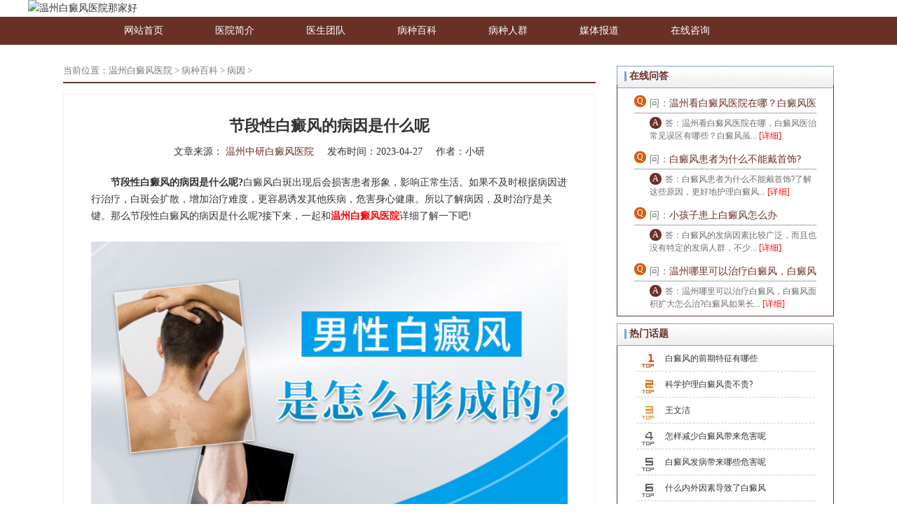

--- FILE ---
content_type: text/html
request_url: http://wenzhou.186182.com/bingzhongbaike/bingyin/5253.html
body_size: 17904
content:
<!DOCTYPE html PUBLIC "-//W3C//DTD XHTML 1.0 Transitional//EN" "http://www.w3.org/TR/xhtml1/DTD/xhtml1-transitional.dtd">

<html xmlns="http://www.w3.org/1999/xhtml">

    <head>
        <meta http-equiv="Cache-Control" content="no-transform" />
        <meta http-equiv="Cache-Control" content="no-siteapp" />
        <meta http-equiv="Content-Type" content="text/html; charset=UTF-8">
        <title>节段性白癜风的病因是什么呢-温州中研白癜风专科医院</title>
        <meta name="description" content="白癜风白斑出现后会损害患者形象，影响正常生活。如果不及时根据病因进行治疗，白斑会扩散，增加治疗难度，更容易诱发其他疾病，危害身心健康。所以了解病因，及时治疗是关键" />
        <meta name="keywords" content="节段性白癜风，病因" />
        <link href="/templets/wzbdf/css/index.css" rel="stylesheet" type="text/css">
        <link rel="alternate" media="only screen and (max-width: 640px)" href="http://3g.wenzhoubdf.com/bingzhongbaike/bingyin/5253.html">
        <script src="/templets/wzbdf/js/jquery.js" type="text/javascript"></script>
        <script charset="utf-8" src="http://wzzy.jgyljt.com/jgswt/init.php?referer=wenzhou.186182.com"></script>
        <script src="/templets/wzbdf/js/TouchSlide.1.1.js"></script>
    </head>

    <body style="zoom: 1;">
        <!--头部开始-->
        <!--头部开始-->

<div class="header_20170316">

    <!--logo开始-->

    <div class="logo_20170316">
        <img src="http://wzzy.jgyljt.com/jgswt/img/logo_pc.png" alt="温州白癜风医院那家好">
    </div>
    <!--logo结束-->

    <!--导航开始-->

    <div class="head_20170316">

        <div class="head1_20170316">

            <div class="head2_20170316">

                <li  id="menu_hospital"><a href="/">网站首页</a>
				<!-- <div id="menu_hospital_conn">
				    <a href="/">11</a>				   
				</div> -->
				</li>
                <li id="menu_hospital"><a href="/yiyuanjianjie/">医院简介</a>
                    <div id="menu_hospital_conn">
                     
                    </div>
                </li><li id="menu_hospital"><a href="/yishengtuandui/">医生团队</a>
                    <div id="menu_hospital_conn">
                     
                    </div>
                </li><li id="menu_hospital"><a href="/bingzhongbaike/">病种百科</a>
                    <div id="menu_hospital_conn">
                    
                        <a href="/bingzhongbaike/zhengzhuang/">症状</a>			   
                    
                        <a href="/bingzhongbaike/zhiliao/">治疗</a>			   
                    
                        <a href="/bingzhongbaike/feiyong/">费用</a>			   
                    
                        <a href="/bingzhongbaike/bingyin/">病因</a>			   
                    
                        <a href="/bingzhongbaike/yufang/">预防</a>			   
                    
                        <a href="/bingzhongbaike/zhenduan/">诊断</a>			   
                    
                        <a href="/bingzhongbaike/yinshi/">饮食</a>			   
                    
                        <a href="/bingzhongbaike/weihai/">危害</a>			   
                    
                        <a href="/bingzhongbaike/huli/">护理</a>			   
                     
                    </div>
                </li><li id="menu_hospital"><a href="/bingzhongrenqun/">病种人群</a>
                    <div id="menu_hospital_conn">
                    
                        <a href="/bingzhongrenqun/nanxing/">男性</a>			   
                    
                        <a href="/bingzhongrenqun/laonianren/">老年人</a>			   
                    
                        <a href="/bingzhongrenqun/ertong/">儿童</a>			   
                    
                        <a href="/bingzhongrenqun/qingshaonian/">青少年</a>			   
                    
                        <a href="/bingzhongrenqun/nvxing/">女性</a>			   
                     
                    </div>
                </li><li id="menu_hospital"><a href="/meitibaodao/">媒体报道</a>
                    <div id="menu_hospital_conn">
                     
                    </div>
                </li>
                <li>
                    <a href="javascript:void(0)" onclick="openZoosUrl();return false;" rel="nofollow">在线咨询</a>
                </li>
            </div>

        </div>

    </div>

    <!--导航结束-->

    <!--banner开始-->

    <div id="jgSlide"></div>

</div>

<script type="text/javascript" language="javascript" src="http://wzzy.jgyljt.com/jgswt/js/TouchSlide.1.1.js"></script>

        <div class="main_article">
            <div class="article_left">
                <div class="article_wz">
                    当前位置：<a href='/'>温州白癜风医院</a> > <a href='/bingzhongbaike/'>病种百科</a> > <a href='/bingzhongbaike/bingyin/'>病因</a> > 
                </div>
                
                <div class="main_l">
                    <div class="zwzt">
                        <div class="zw">
                            <h1>节段性白癜风的病因是什么呢</h1>
                            <div style="width:100%;text-align: center;margin-bottom:20px;">文章来源：
                                <a href="/">温州中研白癜风医院</a>
                                <span style="padding-left:15px;">发布时间：2023-04-27</span>
                                <span style="padding-left:15px;">作者：小研</span></div>
                            <div class="zwnr"><p>
	　　<strong>节段性白癜风的病因是什么呢?</strong>白癜风白斑出现后会损害患者形象，影响正常生活。如果不及时根据病因进行治疗，白斑会扩散，增加治疗难度，更容易诱发其他疾病，危害身心健康。所以了解病因，及时治疗是关键。那么节段性白癜风的病因是什么呢?接下来，一起和<a href="/"><span style="color:#ff0000;"><strong>温州白癜风医院</strong></span></a>详细了解一下吧!<br />
	&nbsp;</p>
<p style="text-align: center;">
	<a data-v-30e088d4="" style="-webkit-tap-highlight-color: rgba(0, 0, 0, 0); box-sizing: border-box; background-image: initial; background-position: initial; background-size: initial; background-repeat: initial; background-attachment: initial; background-origin: initial; background-clip: initial; color: rgb(45, 140, 240); outline: none; cursor: pointer; transition: color 0.2s ease 0s; font-family: &quot;Helvetica Neue&quot;, Helvetica, &quot;PingFang SC&quot;, &quot;Hiragino Sans GB&quot;, &quot;Microsoft YaHei&quot;, 微软雅黑, Arial, sans-serif; font-size: 14px;" target="_self" thislink="/swt/"><img class="jsImg" data-v-30e088d4="" src="https://wzimg.jgyljt.com/newImgs/img/7616e322072f40c4b88783f7fd78e6c0.jpg" style="-webkit-tap-highlight-color: rgba(0, 0, 0, 0); box-sizing: border-box; border-style: none;" /></a><br />
	&nbsp;</p>
<p>
	　　1.创伤刺激。人的皮肤在日常生活中难免会受到损伤。如果不及时治疗，皮肤会受到强烈刺激，影响黑色素的合成，形成皮肤白斑。所以患者在日常生活中要保护好自己的皮肤，当皮肤受到外界因素刺激时要及时处理。</p>
<p>
	　　2.免疫力低。一般来说，身体免疫力低的人更容易患各种疾病，包括白癜风，而心理压力过大、饮食不规律、作息时间不正常都会降低免疫力，导致节段性白癜风，所以大家平时需要注意提高免疫力。</p>
<p>
	　　3.环境污染。现在，许多疾病变得越来越普遍。其实这和现在的环境问题有很大关系，白癜风也是如此。尤其是现在，工业在家用制冷中排放大量的氟制冷剂，严重破坏大气臭氧层。当大量的紫外线直接照射人体时，会对人体造成很大的伤害，久而久之皮肤上会出现白斑，所以要注意尽量避免环境污染。</p>
<p>
	　　4.饮食不健康。其实白癜风的发生和日常饮食有很大的关系。很多人会患上节段性白斑，包括饮食因素。在饮食方面，如果没有良好的习惯，饮食不够健康，长期偏食暴饮暴食会导致微量元素缺乏，影响黑色素细胞的合成，诱发白癜风。因此，每个人都需要在平时的饮食中注意合理调整，以达到营养均衡。</p>
<p>
	　　<strong>节段性白癜风的病因是什么呢?</strong>温州白癜风医院温暖提醒：白癜风和白斑的具体治疗需要根据病因而定，所以了解白斑的常见病因非常重要。</p>
</p></div>
                            <ul>
                                <li>
                                    <p style="margin:20px;">上一篇：<a href='/bingzhongbaike/bingyin/5168.html'>男性为什么会患上白癜风呢</a>  &nbsp; 下一篇：<a href='/bingzhongbaike/bingyin/5277.html'>有什么因素会导致白癜风</a> </p>
                                </li>
                            </ul>
                        </div>
                        
                    </div>
                </div>
                <div class="clear"></div>
                <div class="xgxx">
                    <span class="fl">
                        <dl>
                            <dt>
                                <h2>相关文章</h2>
                            </dt>
        
                            <dd><a target="_blank" href="/bingzhongbaike/bingyin/5698.html" title="引起背部白癜风原因有哪些">引起背部白癜风原因有哪些</a></dd>
<dd><a target="_blank" href="/bingzhongbaike/bingyin/5709.html" title="白癜风的致病因素有哪些呢">白癜风的致病因素有哪些呢</a></dd>
<dd><a target="_blank" href="/bingzhongbaike/bingyin/5721.html" title="什么内外因素导致了白癜风">什么内外因素导致了白癜风</a></dd>
<dd><a target="_blank" href="/bingzhongbaike/bingyin/5722.html" title="为什么暴露部位发生白癜风">为什么暴露部位发生白癜风</a></dd>
<dd><a target="_blank" href="/bingzhongbaike/bingyin/5683.html" title="白癜风变红有哪些主要原因">白癜风变红有哪些主要原因</a></dd>

                        </dl>
                    </span>
                    <span class="fr">
                        <dl>
                            <dt>
                                <h2>温州文章</h2>
                            </dt>
                            <dd>
                                <a target="_blank" href="/bingzhongbaike/yinshi/1667.html" title="白癜风患者的饮食禁忌是什么">白癜风患者的饮食禁忌是什么</a></dd>
<dd>
                                <a target="_blank" href="/bingzhongrenqun/ertong/2247.html" title="儿童白癜风怎么医治效果好">儿童白癜风怎么医治效果好</a></dd>
<dd>
                                <a target="_blank" href="/bingzhongbaike/yinshi/1734.html" title="儿童白癜风在饮食上要注意什么">儿童白癜风在饮食上要注意什么</a></dd>
<dd>
                                <a target="_blank" href="/bingzhongbaike/443.html" title="台州哪个医院治白癜风便宜">台州哪个医院治白癜风便宜</a></dd>
<dd>
                                <a target="_blank" href="/bingzhongbaike/huli/5196.html" title="白癜风应该如何进行合理的护理呢">白癜风应该如何进行合理的护理呢</a></dd>

                        </dl>
                    </span>
                   
                </div>
            </div>
            <div class="article_right">
                
                <!--在线问答-->
                <div class="yhhd">
                    <h2>在线问答</h2>
                    <div class="clear"></div>
                    <div class="yhhd_b">
                        <ul>
                            <li>
                                <dl>
                                    <dt><span>Q</span>问：<a href="/bingzhongbaike/zhiliao/3782.html" title="温州看白癜风医院在哪？白癜风医治常见误区有哪些">温州看白癜风医院在哪？白癜风医治常见误区有哪些</a></dt>
                                    <dd>
                                        <span>A</span>答：温州看白癜风医院在哪，白癜风医治常见误区有哪些？白癜风虽...
                                        <a href="/bingzhongbaike/zhiliao/3782.html" title="温州看白癜风医院在哪？白癜风医治常见误区有哪些">[详细]</a>
                                    </dd>
                                </dl>
                            </li>
<li>
                                <dl>
                                    <dt><span>Q</span>问：<a href="/bdffaq/bdfqz_zz/1939.html" title="白癜风患者为什么不能戴首饰?">白癜风患者为什么不能戴首饰?</a></dt>
                                    <dd>
                                        <span>A</span>答：白癜风患者为什么不能戴首饰?了解这些原因，更好地护理白癜风...
                                        <a href="/bdffaq/bdfqz_zz/1939.html" title="白癜风患者为什么不能戴首饰?">[详细]</a>
                                    </dd>
                                </dl>
                            </li>
<li>
                                <dl>
                                    <dt><span>Q</span>问：<a href="/bingzhongbaike/zhenduan/1791.html" title="小孩子患上白癜风怎么办">小孩子患上白癜风怎么办</a></dt>
                                    <dd>
                                        <span>A</span>答：白癜风的发病因素比较广泛，而且也没有特定的发病人群，不少...
                                        <a href="/bingzhongbaike/zhenduan/1791.html" title="小孩子患上白癜风怎么办">[详细]</a>
                                    </dd>
                                </dl>
                            </li>
<li>
                                <dl>
                                    <dt><span>Q</span>问：<a href="/bingzhongbaike/zhiliao/4355.html" title="温州哪里可以治疗白癜风，白癜风面积扩大怎么治">温州哪里可以治疗白癜风，白癜风面积扩大怎么治</a></dt>
                                    <dd>
                                        <span>A</span>答：温州哪里可以治疗白癜风，白癜风面积扩大怎么治?白癜风如果长...
                                        <a href="/bingzhongbaike/zhiliao/4355.html" title="温州哪里可以治疗白癜风，白癜风面积扩大怎么治">[详细]</a>
                                    </dd>
                                </dl>
                            </li>

                        </ul>
                    </div>
                </div>
                <div class="clear"></div>
                <!--热门话题-->
                <div class="rmht">
                    <h2>热门话题</h2>
                    <div class="clear">
                    </div>
                    <div class="rmht_b">
                        <dl>
                            <dt>
                                <a href="/bingzhongbaike/zhengzhuang/5720.html" title="白癜风的前期特征有哪些?">白癜风的前期特征有哪些</a>
                            </dt>
                        </dl>
<dl>
                            <dt>
                                <a href="/bingzhongbaike/huli/5719.html" title="科学护理白癜风贵不贵?">科学护理白癜风贵不贵?</a>
                            </dt>
                        </dl>
<dl>
                            <dt>
                                <a href="/yishengtuandui/3849.html" title="王文洁">王文洁</a>
                            </dt>
                        </dl>
<dl>
                            <dt>
                                <a href="/bingzhongbaike/weihai/5717.html" title="怎样减少白癜风带来危害呢">怎样减少白癜风带来危害呢</a>
                            </dt>
                        </dl>
<dl>
                            <dt>
                                <a href="/bingzhongbaike/weihai/5718.html" title="白癜风发病带来哪些危害呢">白癜风发病带来哪些危害呢</a>
                            </dt>
                        </dl>
<dl>
                            <dt>
                                <a href="/bingzhongbaike/bingyin/5721.html" title="什么内外因素导致了白癜风">什么内外因素导致了白癜风</a>
                            </dt>
                        </dl>
<dl>
                            <dt>
                                <a href="/bingzhongbaike/bingyin/5722.html" title="为什么暴露部位发生白癜风">为什么暴露部位发生白癜风</a>
                            </dt>
                        </dl>

                    </div>
                </div>
            </div>
        </div>
        <div class="clear"></div>
        <div class="foot">
    <div class="footc">
        <div class="foot01"> <img src="/templets/wzbdf/images/foot_09.jpg" alt="温州中研白癜风底部logo"></div>
        <div class="foot02">
            <p>医院地址：温州市龙湾区括苍东路25号（钱江路交叉口）</p>
            <p>乘车路线：在火车站乘坐82路或在市区乘坐100、118、130、142、150、99、66、9、6、B103路公交车到造船厂下车。 </p>
        </div>
        <div class="foot03"> <img src="/templets/wzbdf/images/foot_06.jpg" alt="温州中研白癜风医院地址"></div>
    </div>
</div>

<div id="jgAddon"></div>
<script type="text/javascript" charset="utf-8" src="http://wzzy.jgyljt.com/jgswt/swt.js"></script>

    </body>

</html>


--- FILE ---
content_type: text/css
request_url: http://wenzhou.186182.com/templets/wzbdf/css/index.css
body_size: 36939
content:
@charset "utf-8";

* {
	padding: 0;
	margin: 0
}

body {
	margin: 0;
	padding: 0;
	color: #333;
	font-size: 14px;
	font-family: "微软雅黑";
	line-height: 24px
}

,
dd,
dl,
dt,
h1,
h2,
h3,
h4,
h5,
h6,
li,
ul {
	margin: 0;
	padding: 0
}

li {
	list-style-type: none
}

img {
	border: 0
}

.clear {
	clear: both
}

a {
	color: #693026;
	text-decoration: none
}

.left {
	float: left
}

.right {
	float: right
}

.red {
	color: red
}

.green {
	color: #009983
}

.org {
	color: #f39800
}

/*首页*/
.header_20170316 {
	width: 100%;
	margin-bottom: 1px;
}

.logo_20170316 {
	width: 1200px;
	margin: 0 auto;
	/* margin-left: 8%; */
}

.logo1_20170316 {
	float: left
}

.logo2_20170316 {
	float: left;
	padding-left: 195px
}

.logo3_20170316 {
	float: right
}

.head_20170316 {
	width: 100%;
	height: 40px;
	line-height: 40px;
	background: #693026;
}

.head1_20170316 {
	width: 1200px;
	margin: 0 auto;
	padding-top: 8px;
}

.head2_20170316 {
	width: 1000px;
	margin: 0 auto;
	height: 32px
}

.head2_20170316 li {
	float: left;
	margin: 0px 20px;
	height: 32px;
}

.head2_20170316 li:last-child {
	border-right: 0;
	margin-right: 0;
	padding-right: 0;
}

.head2_20170316 a {
	display: block;
	width: 90px;
	height: 24px;
	color: #FFF;
	text-decoration: none;
	line-height: 24px;
	text-align: center;
}

.banner-box {
	min-width: 1400px;
	height: 450px;
	position: relative;
	overflow: hidden;
}

.banner-box .bd {
	width: 1400px;
	margin: 0 auto
}

.banner-box .bd .m-width {
	width: 1400px;
	margin: 0 auto;
	overflow: hidden
}

.banner-box .bd li {
	width: 1400px !important
}

.banner-box .bd a {
	display: block;
	background-size: auto;
	position: relative;
}

.banner-box .bd a img {
	position: absolute;
	width: 1920px;
	height: 450px;
	left: 50%;
	top: 0;
	margin-left: -960px;
}

.banner-btn {
	width: 1660px;
	position: absolute;
	height: 30px;
	bottom: 0
}

.banner-btn a {
	display: block;
	width: 49px;
	height: 104px;
	position: absolute;
	top: 0;
	filter: alpha(opacity=40);
	-moz-opacity: .4;
	-khtml-opacity: .4;
	opacity: .4
}

.banner-box .hd {
	right: 10px;
	position: absolute;
	bottom: 20px
}

.banner-box .hd ul li {
	width: 12px;
	height: 12px;
	border-radius: 50%;
	text-indent: -9999px;
	margin-right: 10px;
	background: #ccc;
	float: left;
	cursor: pointer
}

.banner-box .hd ul li.on {
	background: #DA324D
}

.banner-box .bd ul li .m-width a {
	width: 100%;
	display: block;
	height: 100%
}

.banner-box .bd ul li .m-width a img {
	width: 100%
}

/*cont1_20161020*/
.container_20161019 {
	width: 100%;
	background: #f6f6f6;
	padding-top: 20px;
}

.cont1_20161020bg {
	background: #fff;
	padding: 10px;
	width: 300px;
	float: left;
}

.cont1_20161020 {
	margin: 0 auto 10px auto;
	width: 1100px;
	height: 320px
}

.cont11_20161020 {
	position: relative;
	float: left;
	width: 300px;
	height: 268px;
}

.cont11_20161020:hover .cont111_20161020,
.cont11_20161020:hover .cont113_20161020 {
	display: block
}

.cont112_20161020 {
	margin: 0 auto;
	width: 300px;
	height: 268px
}

.cont114_20161020 {
	float: left;
	width: 300px;
	height: 268px
}

.xwzb_20161020 {
	margin: 10px auto 10px auto;
	padding-bottom: 10px;
	width: 300px;
	height: 165px;
	border-bottom: 1px dashed #999
}

.xwzb_20161020 img {
	width: 300px;
	height: 165px
}

.jstj_20161020 {
	margin: 0 auto;
	width: 295px
}

.jstj1_20161020 {
	height: 22px
}


.jstj2_20161020 {
	margin-top: 5px;
	height: 38px;
	color: #333;
	text-indent: 2em;
	font-size: 12px;
	line-height: 19px
}

.jstj2_20161020 a {
	color: #333
}

.read {
	color: red
}

.jstj1_20161020 a {
	display: block;
	overflow: hidden;
	height: 24px;
	color: #000;
	line-height: 24px
}

.cont12_20161020 {
	float: left;
	margin-left: 13px;
	width: 440px;
	height: 297px;
	background: #fff;
	padding: 10px;
}

.cont121_20161020 {
	width: 100%;
	height: 215px;
	border-bottom: 1px dashed #462600
}

.cont121_20161020 h2 {
	text-align: center;
	font-weight: 400;
	font-size: 18px;
	font-family: "微软雅黑";
	line-height: 40px;
	padding-top: 15px;
	height: 40px;
	overflow: hidden;
}

.cont121_20161020 h2 a {
	color: #d55b0d;
}

.cont121_20161020 p {
	color: #666;
	text-indent: 2em;
	font-size: 13px;
	line-height: 25px
}

.cont121_20161020 p a {
	color: #666
}

.cont122_20161020 {
	margin-top: 7px;
	width: 100%;
	height: 76px;
	color: #666;
	font-size: 12px
}

.cont122_20161020 p {
	overflow: hidden;
	height: 25px;
	line-height: 25px
}

.cont123_20161020 a {
	color: #414141;
	font-size: 12px
}

.cont123_20161020 span {
	margin: 0 5px;
	color: #D33C00
}

.cont124_20161020 {
	margin-right: 10px
}

.cont13_20161020 {
	float: right;
	overflow: hidden;
	width: 274px;
	background: #fff;
	padding: 10px;
}

.cont131_20161020 {
	width: 300px;
	height: 29px;
	line-height: 29px
}

.cont131_20161020 b {
	float: left;
	color: #693026
}

.cont131_20161020 a {
	float: right;
	color: #f39801;
	font-size: 14px
}

.cont11_20161020a {
	position: relative;
	float: left;
	width: 274px;
	height: 268px;
}

.cont11_20161020a:hover .cont111_20161020a,
.cont11_20161020:hover .cont113_20161020a {
	display: block
}

.cont112_20161020a {
	margin: 0 auto;
	width: 264px;
	height: 268px
}


.cont114_20161020a {
	float: left;
	width: 264px;
	height: 268px
}

.cont114_20161020a {
	width: 264px;
	height: 264px;
}

/*白癜风人群*/
#lf {
	width: 1100px;
	margin: 0 auto;
	height: 325px;
	position: relative;
	background: #fff;
	padding: 10px 0;
}

#lf-l {
	float: left;
	position: relative;
	display: inline;
	background: url(../images/jingjia0325_22.png) no-repeat;
	width: 215px;
	height: 320px;
	margin-left: 40px;
}

#lf-l li,
#lf-r li {
	width: 135px;
	height: 130px;
	line-height: 40px;
	font-family: "黑体";
	font-weight: bold;
	font-size: 14px;
	cursor: pointer;
}

#lf-l li#lflink1 {
	position: absolute;
	left: 23px;
	top: 53px;
}

#lf-l li#lflink2 {
	position: absolute;
	left: 109px;
	top: 103px;
}

#lf-l li#lflink3 {
	position: absolute;
	left: 24px;
	top: 164px;
}

#lf-l li#lflink4 {
	position: absolute;
	left: 116px;
	top: 214px;
	;
}

#lf-l li#lflink5 {
	position: absolute;
	left: 24px;
	top: 270px;
}

#lf-l li.index_fast_hover {
	color: #d55b0d;
}

#lf-r {
	width: 307px;
	height: 267px;
	float: right;
	position: relative;
	display: inline;
	margin: 35px 0 0 0px;
	text-align: center;
}

.lf-con {
	width: 780px;
	float: right;
	padding: 10px 20px 10px 10px;
}

.none {
	display: none;
}

.ul_20170328 {
	border-top: 2px solid #ffb20e;
	padding-top: 15px;
	margin-top: 15px;
}


.ul_20170328 li a {
	color: #585858;
	width: 270px;
	float: left;
	overflow: hidden;
	display: block;
	height: 27px;
}

.ul_20170328 li span {
	float: right;
	margin-right: 5px;
	color: #585858
}

#lf dl dt {
	width: 500px;
	float: left;
}

#lf dl dt h1 {
	color: #d55b0d;
	font-size: 18px;
	text-align: center;
	padding-bottom: 15px;
	padding-top: 15px;
}

#lf dl dt p {
	font-size: 12px;
	text-indent: 2em;
}

#lf dl dd {
	width: 243px;
	;
	float: right;
}

#lf dl dd img {
	width: 243px;
	height: 137px;
}

/*footer*/
.footerbg {
	background: #693026;
	padding: 20px 0;
	margin-top: 20px;
}

.footer ul {
	width: 500px;
	margin: 0 auto;
}

.footer ul li {
	float: left;
	color: #fff;
}

.footer ul li a {
	color: #fff;
	padding: 0 4px;
	font-size: 12px;
}

.footer p {
	text-align: center;
	color: #fff;
	font-size: 12px;
	line-height: 30px;
}

/*列表文章*/
.main_article {
	width: 1100px;
	margin: 20px auto
}

.article_left {
	width: 760px;
	float: left
}

.article_wz {
	width: 100%;
	float: left;
	height: 33px;
	line-height: 33px;
	font-size: 13px;
	color: #797979;
	border-bottom: 2px #693026 solid
}

.article_wz a {
	font-size: 13px;
	color: #797979
}

.main_l {
	width: 100%;
	float: left
}

.zw {
	width: 680px;
	margin: 0 auto
}

.zw h4 {
	width: 100%;
	font-size: 26px;
	line-height: 30px;
	margin: 15px 0 0 0
}

.zw .ly {
	font-size: 12px;
	border-bottom: 1px dashed #cdcdcd;
	padding-bottom: 10px;
	position: relative;
	width: 100%;
	margin: 20px 0 0 0
}

.lybt a {
	color: #009983;
	border-right: 1px solid #4b4b4b;
	padding-right: 10px
}

.zwzt {
	padding: 19px 15px;
	border: 1px #eee solid;
	margin-top: 15px;
}

.zw h1 {
	text-align: center;
	font-size: 22px;
	padding: 2%;
}

.zw .zwnr p {
	width: 100%;
}

.zw .zwnr img {
	width: 100% !important;
}

.zw .zwnr .tp {
	text-align: center;
	text-indent: 0
}

.ly {
	font-size: 12px;
	border-bottom: 1px dashed #cdcdcd;
	padding-bottom: 5px;
	position: relative
}

.lybt a {
	color: #009983;
	border-right: 1px solid #4b4b4b;
	padding-right: 10px
}

.zw .ly {
	font-size: 12px;
	border-bottom: 1px dashed #cdcdcd;
	padding-bottom: 5px;
	position: relative
}

.dianjishu {
	float: right;
	position: absolute;
	right: 25px;
	font-size: 12px;
	top: 0
}

.article-time {
	padding-left: 6px;
	padding-right: 10px;
	border-right: 1px solid #4b4b4b
}

.fenxiang1 {
	float: left;
	margin-left: 10px;
	font-size: 12px;
	padding-right: 3px
}

.bds_more {
	position: absolute;
	top: -2px
}

.lysj {
	float: left;
	font-size: 12px
}

/*.zw ul{ margin-top:20px;}*/
.zw ul li a {
	color: #333;
}

.xyx {
	padding-top: 20px
}

.xyx p {
	font-size: 14px;
	width: 100%;
	line-height: 24px
}

.xyx p a {
	color: #333
}

.xgyd {
	width: 100%;
	padding-top: 15px
}

.xgyd_t {
	background: url(../images/jingjia0316_46.png) no-repeat;
	width: 758xp;
	height: 32px
}

.xgyd_t p {
	height: 32px;
	line-height: 32px;
	float: left;
	color: #693026;
	font-size: 14px;
	font-weight: 700;
	margin-left: 21px
}

.xgyd_b {
	border-bottom: 1px #dcdcdc solid;
	border-left: 1px #dcdcdc solid;
	border-right: 1px #dcdcdc solid;
	height: 135px;
	width: 756px
}

.xgyd_b_z {
	width: 690px;
	margin: 0 auto
}

.xgyd_b_z_l {
	width: 690px;
	float: left
}

.xgyd_b_z_l ul {
	width: 100%;
	margin-top: 10px
}

.xgyd_b_z_l ul li {
	font-size: 13px;
	line-height: 24px;
	width: 48%;
	margin-left: 2%;
	float: left
}

.xgyd_b_z_l ul li a {
	color: #333;
	height: 25px;
	display: block;
	overflow: hidden
}

.xgyd_b_z_l ul li span p {
	line-height: 11px;
	color: #693026;
	font-weight: 700;
	text-align: center;
	font-size: 5px;
}

.xgyd_b_z_r {
	width: 320px;
	float: right
}

.xgyd_b_z_r ul {
	width: 100%;
	margin-top: 10px
}

.xgyd_b_z_r ul li {
	font-size: 13px;
	line-height: 24px;
	width: 100%
}

.xgyd_b_z_r ul li a {
	color: #333;
	display: block;
	height: 24px;
	line-height: 24px;
	overflow: hidden
}

.xgyd_b_z_r ul li span p {
	line-height: 11px;
	color: #fff;
	font-weight: 700;
	text-align: center;
	font-size: 8px
}

.article_right {
	width: 310px;
	float: right
}

.jyzn {
	width: 310px;
	background: url(../images/jingjia0316_45.png) no-repeat
}

.jyzn h2 {
	color: #693026;
	font-size: 14px;
	font-weight: 700;
	float: left;
	margin-top: 3px;
	margin-left: 18px
}

.jyzn_b {
	width: 308px;
	height: 190px;
	border-bottom: 1px #693026 solid;
	border-left: 1px #693026 solid;
	border-right: 1px #693026 solid
}

.jyzn_b ul {
	width: 275px;
	margin: 0 auto;
	padding-top: 20px
}

.jyzn_b ul li {
	font-size: 12px;
	width: 63px;
	float: left;
	margin-left: 5px;
	text-align: center
}

.jyzn_b ul li a {
	color: #6d6d6d
}

.jyzn_b ul li a:hover {
	color: #693026;
	font-weight: 700
}

.jyzn_img {
	width: 275px;
	margin: 10px auto
}

.yhhd {
	width: 310px;
	background: url(../images/jingjia0316_45.png) no-repeat;
	margin-top: 10px
}

.yhhd h2 {
	color: #693026;
	font-size: 14px;
	font-weight: 700;
	float: left;
	margin-top: 3px;
	margin-left: 18px
}

.yhhd_b {
	width: 308px;
	height: 315px;
	border-bottom: 1px #693026 solid;
	border-left: 1px #693026 solid;
	border-right: 1px #693026 solid;
	padding-top: 15px
}

.yhhd_b ul {
	width: 260px;
	margin: 0 auto
}

.yhhd_b ul li {
	height: 80px
}

.yhhd_b ul li dl {
	width: 100%
}

.yhhd_b ul li dl dt {
	color: #6e6e6e;
	height: 25px;
	border-bottom: 1px #a5a5a5 solid;
	overflow: hidden;
}

.yhhd_b ul li dl dt span {
	width: 17px;
	height: 17px;
	float: left;
	background: #d55b0d;
	border-radius: 17px;
	line-height: 17px;
	color: #fff;
	font-size: 12px;
	text-align: center;
	margin-right: 5px;
	display: block
}

.yhhd_b ul li dl dd {
	width: 238px;
	float: right;
	margin-top: 5px;
	color: #6e6e6e;
	font-size: 12px;
	line-height: 18px
}

.yhhd_b ul li dl dd span {
	width: 17px;
	height: 17px;
	float: left;
	background: #693026;
	border-radius: 17px;
	line-height: 17px;
	color: #fff;
	font-size: 12px;
	text-align: center;
	margin-right: 5px;
	display: block
}

.yhhd_b ul li dl dd a {
	color: red
}

.ystj {
	width: 310px;
	background: url(../images/jingjia0316_45.png) no-repeat;
	margin-top: 10px
}

.ystj h2 {
	color: #693026;
	font-size: 14px;
	font-weight: 700;
	float: left;
	margin-top: 3px;
	margin-left: 18px
}

.zj {
	width: 100%
}

.anythingSlider {
	width: 308px;
	height: 180px;
	position: relative;
	overflow: hidden;
	border-bottom: 1px solid #693026;
	border-left: 1px solid #693026;
	border-right: 1px solid #693026
}

.anythingSlider .tWrapper {
	width: 308px;
	height: 180px;
	margin: 0 0;
	position: absolute;
	top: 0;
	left: 0
}

.anythingSlider .tWrapper ul {
	width: 99999px;
	height: 170px;
	list-style: none;
	position: absolute;
	top: 10px;
	margin: 0
}

.anythingSlider ul li {
	display: block;
	float: left;
	padding: 0;
	height: 170px;
	width: 308px
}

.ys {
	width: 240px;
	margin: 0 auto
}

.ys_l {
	float: left;
	width: 133px
}

.ys_r {
	float: right;
	width: 90px;
	padding-top: 10px
}

.ys_r h2 {
	float: left;
	color: #009882;
	font-size: 14px;
	font-weight: 700
}

.ys_r p {
	float: left;
	color: #693026;
	font-size: 14px;
	font-weight: 700
}

.ys_r p span {
	font-size: 12px;
	color: #000;
	margin-top: 10px;
	font-weight: 400;
	line-height: 1.5em
}

.ys_r img {
	margin-top: 10px
}

.rmht {
	width: 310px;
	background: url(../images/jingjia0316_45.png) no-repeat;
	margin-top: 10px
}

.rmht h2 {
	color: #693026;
	font-size: 14px;
	font-weight: 700;
	float: left;
	margin-top: 3px;
	margin-left: 18px
}

.rmht_b {
	background: url(../images/jingjia0316_48.jpg) no-repeat;
	width: 308px;
	height: 269px;
	border-bottom: 1px solid #693026;
	border-left: 1px solid #693026;
	border-right: 1px solid #693026;
	margin-top: 5px;
}

.rmht_b dl {
	width: 253px;
	margin: 0 auto;
	height: 36px;
	border-bottom: 1px #ccc dashed
}

.rmht_b dl dt {
	float: left;
	font-size: 12px;
	margin-left: 40px;
	line-height: 36px
}

.rmht_b dl dt a {
	color: #333;
	display: block;
	height: 37px;
	line-height: 37px;
	overflow: hidden
}

.main_l_1213b {
	margin-top: 15px
}

.main_l_1213b ul {
	padding: 6px 5px 15px 5px
}

.main_l_1213b ul li:nth-child(6) {
	border-bottom: 0;
	padding-bottom: 0;
	margin-bottom: 0
}

.main_l_1213b ul li a {
	color: #6e6e6e;
	font-size: 14px;
	float: left;
	width: 640px;
	overflow: hidden;
	height: 24px;
}

.main_l_1213b ul li span {
	color: #6e6e6e;
	font-size: 12px;
	float: right
}

.page1213 {
	text-align: center
}

.page1213 a {
	border: 1px solid #e5e5e5;
	color: #666;
	font-size: 12px;
	padding: 5px
}

.page1213 a:hover {
	background: #693026;
	color: #fff
}

/*专家推荐*/
.section3 {
	width: 1100px;
	margin: 20px auto;
}

.zjtj_20170327 {
	background: #fff;
	padding: 10px 10px 0 10px;
	width: 700px;
	height: 395px;
	float: left;
}

.cont11_20161020b {
	position: relative;
	float: left;
	width: 700px;
	height: 343px;
	padding-top: 20px;
}



.cont112_20161020b {
	margin: 0 auto;
	width: 650px;
	height: 343px
}

.cont112_20161020b dl dt {
	width: 258px;
	float: left;
}

.cont112_20161020b dl dd {
	width: 392px;
	float: right;
}

.bdfcs_0328 {
	width: 346px;
	float: right;
	background: #fff;
	padding: 10px;
}

.bdfcs_0328 ul {
	margin-top: 17px;
}

.bdfcs_0328 ul li {
	width: 140px;
	float: left;
	margin: 0 16px 10px 16px;
}

.bdfcs_0328 ul li img {
	width: 140px;
	height: 79px;
}

.bdfcs_0328 ul li p {
	text-align: center;
}

.cont112_20161020b dl dd div {
	margin-top: 20px;
	padding-left: 24px;
}

.div1_02170327 h2 {
	font-size: 24px;
	color: #1a1817;
	float: left;
	padding-right: 5px;
	margin-right: 5px;
}

.div1_02170327 span {
	float: left;
	font-size: 20px;
}

.div2_02170327 p {
	color: #6e6e6e;
	font-size: 18px;
}

.div3_02170327 h2 {
	background: #d55b0d;
	width: 76px;
	font-size: 18px;
	padding: 2px 5px;
	text-align: center;
	color: #fff;
}

.div4_02170327 {
	margin-top: 0px;
}

.div4_02170327 h2 {
	font-size: 18px;
	padding-bottom: 10px;
}

.div4_02170327 p {
	font-size: 12px;
	text-indent: 2em;
}

.div5_02170327 a {
	padding-right: 20px;
}

.warmp1 {
	width: 1100px;
	margin: 0 auto;
	background: #fff;
}

.tab-honner {
	background: #fff;
}

.tab-honner-hd {
	width: 106px;
	float: left;
}

.tab-honner-con {
	width: 947px;
	float: right;
}

.tab-hd-index li.on {
	background: #693026;
	;
	color: #fff;
}

.tab-hd-index li {
	color: #fff;
	font-size: 27px
}

.tab-hd-index li {
	width: 52px;
	height: 180px;
	float: left;
	text-align: center;
	color: #797987;
	line-height: 30px;
	background: #d3deee;
	cursor: pointer;
	border-right: 1px solid #fff;
	padding-top: 60px;
}

.tab-honner-con .con {
	display: none;
}

.tab-honner-con .active {
	display: block;
}

.honner-focus {
	position: relative;
}

.honner-focus .prev,
.honner-focus .next {
	position: absolute;
	z-index: 20;
	width: 16px;
	height: 24px;
	overflow: hidden;
	top: 35%;
	text-indent: -9999em;
	cursor: pointer;
}

#demo3 {
	width: 900px;
	height: 165px;
	overflow: hidden;
	padding-top: 40px;
}

#demo3 p {
	text-align: center;
	color: #747474;
}

#demo3 img {
	margin-right: 10px;
	width: 190px;
	height: 144px;
}


/*党政建设*/
.main_article_1228 {
	width: 1100px;
	margin: 0 auto
}

.jkqy_con .nr {
	margin-top: 30px
}

.jkqy_con .nr1 .nr1_l {
	width: 370px;
	float: left
}

.jkqy_con .nr1 .nr1_r {
	width: 706px;
	float: right
}

.jkqy_con .nr2 .nr2_l {
	width: 370px;
	float: left
}

.jkqy_con .nr2 .nr2_r {
	width: 706px;
	float: right
}

.jkqy_con .bt_0227 {
	margin-bottom: 10px
}

.jkqy_con .bt_0227 a {
	float: right;
	display: block;
	height: 41px;
	line-height: 41px
}

.jkqy_con .nr1 .tzgg {
	border: 1px solid #dcdcdc;
	width: 370px
}

.jkqy_con .nr1 .tzgg dt {
	width: 181px;
	float: left;
	padding: 23px 10px
}

.jkqy_con .nr1 .tzgg dd {
	width: 165px;
	float: left;
	padding-top: 22px
}

.jkqy_con .nr1 .tzgg dd h3 {
	font-size: 16px;
	font-family: "宋体";
	border-bottom: 1px solid #c1c1c1;
	padding-bottom: 5px;
	margin-bottom: 5px
}

.jkqy_con .nr1 .tzgg dd p {
	line-height: 22px;
	font-size: 12px
}

.jkqy_con .nr1 .xwdt {
	border: 1px solid #dcdcdc;
	width: 704px
}

.jkqy_con .nr1 .xwdt ul {
	list-style: none;
	padding: 15px 17px 16px 0;
	float: right;
	width: 345px
}

.jkqy_con .nr1 .xwdt ul li {
	margin-left: 12px;
	line-height: 30px;
	height: 30px;
	overflow: hidden;
	width: 340px
}

.jkqy_con .nr1 .xwdt ul li a {
	font-size: 12px;
	display: block;
	width: 250px;
	float: left;
	height: 26px;
	overflow: hidden
}

.jkqy_con .nr1 .xwdt ul li span {
	display: block;
	float: right;
	height: 26px;
	width: 80px;
	overflow: hidden
}

.jkqy_con .nr1 .xwdt img {
	float: left;
	padding: 16px 0 0 10px
}

.jkqy_con .nr2 .zzdt {
	border: 1px solid #dcdcdc;
	width: 370px
}

.jkqy_con .nr2 .zzdt ul {
	list-style: none;
	padding: 5px 0 5px 0
}

.jkqy_con .nr2 .zzdt ul li a {
	font-size: 12px
}

.jkqy_con .nr2 .zzdt img {
	padding: 12px 0 0 10px;
	width: 95%
}

.jkqy_con .nr2 .nr2_r .dongtai {
	border: 1px solid #dcdcdc;
	width: 704px;
	padding-top: 28px;
	padding-bottom: 0px;
}

.jkqy_con .nr2 .nr2_r .dongtai li {
	width: 335px;
	float: left;
	padding: 0 7px 24px 10px;
}

.jkqy_con .nr2 .nr2_r .dongtai img {
	float: left;
	width: 177px;
	height: 134px
}

.jkqy_con .nr2 .nr2_r .dongtai p {
	display: block;
	width: 140px;
	float: right;
	font-size: 12px;
	color: #000;
	margin-top: 30px;
	line-height: 26px
}

.jkqy_con .nr6 .xffc {
	border: 1px solid #dcdcdc
}

.jkqy_con .nr6 .xffc ul {
	margin: 16px 0 12px 0
}

.jkqy_con .nr6 .xffc ul li {
	float: left;
	width: 205px;
	padding: 0 7px
}

.jkqy_con .nr6 .xffc ul li img {
	width: 100%
}

.jkqy_con .nr6 .xffc ul li span {
	text-align: center;
	width: 185px;
	display: block;
	height: 30px;
	line-height: 30px;
	font-size: 12px;
	color: #000
}

.jkqy_con .nr7 h1 {
	width: 45px;
	float: left;
	font-family: "宋体";
	color: #fff;
	font-size: 24px;
	background: #a40000;
	text-align: center;
	height: 228px;
	padding-top: 50px;
	box-sizing: border-box;
	line-height: 31px;
	font-weight: 400
}

.jkqy_con .nr7 ul {
	width: 390px;
	float: left
}


.jkqy_con .nr7 ul li:last-child {
	border-bottom: 0
}

.jkqy_con .nr7 ul li a {
	font-size: 12px;
	padding: 16px 0 0 10px
}

.lzl20160926 {
	width: 1043px;
	float: right;
	border: 1px #dcdcdc solid;
	margin-left: 10px
}

.dzywa_0227 {
	width: 1100px;
	margin: 0 auto
}

.lxyz_0227 {
	width: 597px;
	float: left;
	padding-left: 10px;
	margin-right: 20px;
	padding-top: 8px
}

.lxyza_0227 {
	width: 40px;
	text-align: center;
	background: #a40000;
	float: left;
	font-size: 26px;
	line-height: 30px;
	padding: 54px 0;
	color: #fff
}

/*医院介绍*/

.jkqy_con_1222 {
	overflow: hidden;
	margin-top: 30px;
	color: #797979;
	font-family: "微软雅黑";
}

.jkqy_con_1222 .tdtitle {
	width: 1100px;
	margin: 0 auto;
}

.jkqy_con_1222 .box {
	margin: 40px 0 30px 0
}

.jkqy_con_1222 .bjys1 {
	background-color: #f0f0f0;
	height: 318px;
	position: relative
}

.jkqy_con_1222 .bjys1 .bjys1nr {
	position: absolute;
	top: 30px
}

.jkqy_con_1222 p {
	color: #000;
	text-indent: 2em;
	font-family: "宋体";
	line-height: 28px;
	color: #3b3b3b;
	line-height: 25px
}

.jkqy_con_1222 .box .sz {
	float: left;
	width: 76px
}

.jkqy_con_1222 .box .sy {
	float: left;
	width: 450px;
}

.jkqy_con_1222 .box .sy p {
	line-height: 23px
}

.jkqy_con_1222 .box h4 {
	color: #3b3b3b;
	font-size: 24px;
	font-weight: 400
}

.jkqy_con_1222 .box .zjjj {
	color: #fff;
	background: #626262;
	font-size: 16px;
	width: 76px;
	height: 24px;
	margin-top: 38px;
	text-align: center
}

.jkqy_con_1222 .box .z {
	margin-top: 20px;
	text-indent: 2em;
	color: #000;
	font-size: 14px
}

.jkqy_con_1222 .box .x {
	float: right;
	margin-top: 30px;
	padding-right: 15px;
}

.jkqy_con_1222 .box .x a img {
	padding-left: 20px
}

.jkqy_con_1222 .box1-z {
	width: 500px;
	height: 441px;
	float: left
}

.jkqy_con_1222 .box1-y {
	width: 540px;
	height: 441px;
	float: right
}

.jkqy_con_1222 .box1-y .x a {
	width: 91px;
	height: 33px
}

.jkqy_con_1222 .box2-z {
	width: 500px;
	height: 441px;
	float: right
}

.jkqy_con_1222 .box2-y {
	width: 550px;
	height: 441px;
	float: left;
}



/*医生结束*/
.container h2 {
	padding: 2% 0;
}

.container img {
	width: 100%;
}


.div1 {
	display: none;
	/*	display:block;*/
}

.div2 {
	width: 1100px;
	height: 200px;
	top: 200px;
	margin: 0 auto;
	z-index: 999;
	position: fixed;
}

.div3 {
	width: 400px;
	height: 40px;
	padding-top: 20px;
	padding-bottom: 50px;
	margin: 0 auto;
	border: 1px solid #666;
	text-align: center;
	line-height: 40px;
	background-color: #fff;
	color: #FF0000;
}


.ckxx20170411 form {
	width: 345px;
	margin: 0 auto;
}

.ckxx20170411 form div {
	padding-top: 300px;
}

.ckxx20170411 form h2 {
	text-align: center;
	color: #fff100;
	font-size: 12px;
	padding-bottom: 15px;
	padding-top: 50px;
}

.video_top {
	margin-top: 20px;
}

.video_top .video_nav1 {
	width: 1100px;
	text-align: center;
	font-size: 12px;
	text-align: center;
}

.video_top .video_nav1 li {
	display: inline-block;
	text-align: center;
	border: 1px solid #9c9c9c;
	width: 20px;
	cursor: pointer;
}

.video_top .video_nav1 li a {
	color: #000000;
}

.video_con {
	border: 1px solid #dcdcdc;
	padding: 10px 0;
}

.video_con .video_list {
	display: none
}

.video_con a {
	float: left;
	margin: 0 7px;
	width: 205px;
}

.video_con a p {
	text-align: center;
	text-indent: 0;
	font-size: 12px;
	line-height: 18px;
	padding: 5px 0;
}

.video_con .video_list_on {
	display: block
}



.tp0624 {
	width: 1100px;
	height: 320px;
	background: #f6f6f6;
	margin: 0 auto;
	padding-top: 28px;
}

.scroll {
	width: 1050px;
}

.pic {
	width: 1050px;
	float: left;
}

.pic ul {
	display: block;
}

.pic li {
	float: left;
	display: inline;
	width: 170px;
	float: left;
	margin-left: 5px;
	text-align: center;
}

.pic li h1 {
	color: #313131;
	font-size: 20px;
	margin-top: 15px;
	text-align: center;
	font-weight: bold;
	font-family: "Microsoft YaHei";
}

.pic li img {
	width: 158px;
	height: 177px;
	border-radius: 7px;
}

.pic li a {
	width: 158px;
	height: 177px;
	border: 5px #fff solid;
	border-radius: 7px;
	display: block;
}

.pic li a:hover {
	box-shadow: 0 10px 10px #e5e4e4;
}

.pic li a img {
	width: 158px;
	height: 177px;
	border-radius: 7px;
}

.pic_p {
	width: 170px;
	height: 60px;
	color: #000;
	font-size: 12px;
	margin-top: 10px;
}

.pic_p p {
	width: 170px;
	line-height: 18px;
	text-align: center;
}


.foot_nav ul {
	width: 1000px;
	margin: 0 auto;
}

.foot_nav ul li {
	width: 110px;
	float: left;
	overflow: hidden;
	text-align: center;
	height: 60px;
	line-height: 60px;
	font-size: 16px;
}

.foot {
	width: 100%;
	background: url(/templets/wzbdf/images/footbj.jpg) repeat-x;
	height: 227px;
	margin-top: 20px;
}

.footc {
	width: 1000px;
	margin: 0 auto;
	clear: both;
}

.foot01 {
	width: 223px;
	float: left;
	overflow: hidden;
	margin-left: 10px;
	margin-right: 20px;
	margin-top: 30px;
}

.foot02 p.lx01 {
	padding-top: 15px;
}

.foot02 {
	width: 428px;
	float: left;
	overflow: hidden;
	padding: 3% 0 0;
	background: url(/templets/wzbdf/images/foot_03.jpg);
	height: 197px;
}

.foot02 p {
	padding-left: 20px;
	padding-right: 20px;
	color: #FFF;
	font-size: 14px;
}

.foot03 {
	width: 295px;
	float: left;
	overflow: hidden;
	margin-top: 10px;
	margin-left: 6px;
}


	{
	width: 722px;
}

.xgxx {
	margin-top: 9px
}

.xgxx span {
	width: 354px;
	border: 1px solid #dddddd;
	display: block
}

.xgxx span dl {
	margin-bottom: 20px
}

.xgxx span dt {
	line-height: 35px;
	padding-left: 24px;
	background: #f3f3f3;
	border-bottom: 1px solid #dddddd;
	margin-bottom: 20px
}

.xgxx span dt h2 {
	font-size: 16px;
	border-bottom: 1px solid #147296;
	width: 85px;
	text-align: center;
	margin-bottom: -1px
}

.xgxx span dd {
	padding-left: 15px;
	line-height: 30px;
	margin: 0 25px
}

.xgxx span dd a {
	color: #666666
}

.xgxx span dd a:hover {
	color: #900
}

.fl {
	float: left;
}

.fr {
	float: right;
}


/*修改*/
/* 二级导航开始*/

.sub {
	width: 100%;
	border-top: 3px solid #FFF;
	background: #f4f4f4;
	height: 115px;
	padding: 10px 0;
}

.subnav {
	width: 950px;
	margin: 0 auto;
	margin-top: 20px;
}

.sub dl.pre {
	width: 260px;
	float: left;
	overflow: hidden
}

.sub dl.nex {
	width: 170px;
	float: left;
	overflow: hidden
}

.sub dt {
	float: left;
	overflow: hidden;
	margin-right: 20px;
}

.sub dd {
	float: left;
	overflow: hidden;
	font-size: 13px;
}

.sub dd.zon {
	font-size: 14px;
	text-align: center;
	width: 160px;
}

.sub dd.zon2 {
	font-size: 14px;
}

.sub dd a {
	padding-right: 12px;
	color: #333;
}

.sub dd a:hover {
	color: #d55b0d;
}

.sub dd span {
	padding-right: 7px;
}

/* box1开始*/

.box1 {
	width: 1000px;
	margin: 0 auto;
	margin-top: 10px;
	clear: both;
}

/* 左侧开始 */

.box1left {
	width: 288px;
	float: left;
	overflow: hidden;
	margin-right: 10px;
}

.box1left img {
	margin-bottom: 10px;
}

.box1left dl {
	width: 288px;
	height: 86px;
	background-color: #a6a6a6;
	margin-left: auto;
	margin-right: auto;
}

.box1left dl dd {
	width: 120px;
	height: 50px;
	background-color: #ffffff;
	border-radius: 6px;
	margin-left: 12px;
	margin-right: 10px;
	margin-top: 20px;
	float: left;
	line-height: 50px;
	text-align: center;
}

.box1left dl dd a {
	font-size: 20px;
	font-family: "微软雅黑";
	color: #ee353b;
}

.box1left dl .yyzl {
	color: #ffffff;
	background-color: #ee353b;
}

.box1left dl .yyzl a {
	color: #ffffff;
}

/* 中间开始 */

.box1cen {
	width: 430px;
	float: left;
	overflow: hidden;
}

.box1cen .tab-bar {
	height: 50x;
	width: 410px;
	float: left;
	padding-left: 0px;
}


.box1cen .tab-bar li.on {
	background: url(/templets/wzbdf/images/bo1cen_02.jpg) no-repeat;
	color: #FFF;
	font-weight: bold;
}

.box1cen .tab-bar li a {
	color: #086390;
}

.box1cen .tab-bar li.on a {
	color: #489c00;
}

.box1cen .arclist {
	line-height: 25px;
}

.box1cen .arclist li span {
	float: right;
	overflow: hidden;
	display: block;
	padding-right: 15px;
}

.box1cen .arclist li a {
	color: #333333;
	padding-left: 22px;
}

.box1cen .arclist li a:hover {
	color: #d55b0d;
	text-decoration: none;
}

.hot {
	width: 440px;
}

.hottxt {
	float: left;
	width: 430px;
	margin-top: 8px;
	border-bottom: 3px solid #e0e0e0;
	padding-bottom: 12px;
	margin-bottom: 10px;
}

.hottxt img {
	float: left;
	overflow: hidden;
	margin-top: 10px;
	margin-right: 18px;
}

.hot h4 {
	font-size: 14px;
	font-weight: normal;
	text-align: center;
	padding-left: 10px;
	padding-right: 10px;
	padding-top: 10px;
}

.hot h4 a {
	color: #693026;
}

.hot p {
	padding-left: 15px;
	padding-right: 15px;
}

.hot p a {
	color: #693026;
}

.hot p a:hover {
	color: #d55b0d;
}

/* 右侧开始 */

.box01right {
	width: 264px;
	float: left;
	overflow: hidden;
	margin-left: 8px;
}

.clearfix:after {
	content: '\20';
	display: block;
	height: 0;
	clear: both;
}

.clearfix {
	zoom: 1;
}

html {
	overflow-y: scroll;
}

/*box4常识开始 */
/* 新增 */
/*******************bdfcs************************/
.newAdd {
	width: 1000px;
	margin: 40px auto;
}

.fl {
	float: left;
}

.fr {
	float: right;
}

.cl {
	clear: both;
}

.layout {
	width: 1000px;
	margin: 0 auto;
}

.bdfcs {
	width: 740px;
	height: 550px;
	float: left;
}

.bdfcs .hd {}

.bdfcs .hd ul {
	margin-top: 10px;
	border-bottom: 2px solid #b0b0b0;
	padding-bottom: 28px;
}

.bdfcs .hd ul li {
	margin: 0 5px;
	text-align: center;
	width: 120px;
	float: left;
	font-weight: bold;
	height: 39px;
	display: inline;
	line-height: 22px;
	color: #FFF;
	background: url(/templets/wzbdf/images/cs_05.jpg) no-repeat;
}

.bdfcs .hd ul li.on {
	width: 120px;
	height: 48px;
	background: no-repeat;
	cursor: pointer;
	color: #693026;
}

.bdfcs .hd ul li a {
	color: #FFF;
	text-align: center;
}

.bdfcs .bd {
	width: 683px;
	float: left;
}

.bdfcs .bd dd.on {
	display: block;
}

.bdfcs .bd dl {}

.bdfcs .bd dt {
	text-align: center;
	margin: 12px 0 19px 0
}

.bdfcs .bd dt a {
	height: 26px;
	line-height: 26px;
	text-align: center;
	font-size: 16px;
	color: #693026;
	padding: 0 15px;
}

.bdfcs .bd dt a.on {
	background: #693026;
	color: #FFF
}

.bdfcs .bd dd {
	border: 1px solid #f0f0f0;
	display: none;
	padding-right: 5px;
	height: 410px;
}

.bdfcs .bd dd .bdtop {
	height: 128px;
	display: block;
	margin: 1px
}

.bdfcs .bd dd .bdtop em {
	color: #FFF;
	background: #693026;
	margin: 1px 0 0 17px;
	display: block;
	width: 65px;
	text-align: center;
	padding: 3px 0;
	font-size: 14px
}

.bdfcs .bd dd .bdtop h2 {
	color: #693026;
	font-size: 22px;
	font-weight: bolder;
	text-align: center
}

.bdfcs .bd dd .bdtop p {
	line-height: 24px;
	text-indent: 2em;
	margin-top: 20px;
	padding: 0 20px;
}

.bdfcs .bd dd .bdlist1 {
	margin-left: 16px;
	display: block;
	margin-top: 20px;
	border-right: 1px solid #e7e7e6;
	width: 333px;
	float: left
}

.bdfcs .bd dd .bdlist1 ol {}

.bdfcs .bd dd .bdlist1 ol li {
	padding-bottom: 15px;
	width: 303px;
	margin-bottom: 9px;
	overflow: hidden;
	height: 18px;
	line-height: 36px;
}

.bdfcs .bd dd .bdlist1 ol li.on i {
	background: #693026
}

.bdfcs .bd dd .bdlist1 ol li i {
	padding: 2px 4px 2px 4px;
	background: #6b6b6b;
	color: #FFF;
	margin-right: 5px
}

.bdfcs .bd dd .bdlist2 {
	display: block;
	margin-top: 20px;
	width: 303px;
	float: right
}

.bdfcs .bd dd .bdlist2 ol {}

.bdfcs .bd dd .bdlist2 ol li {
	padding-bottom: 15px;
	width: 303px;
	margin-bottom: 9px;
	overflow: hidden;
	height: 18px;
	line-height: 36px;
}

.bdfcs .bd dd .bdlist2 ol li.on i {
	background: #693026
}

.bdfcs .bd dd .bdlist2 ol li i {
	padding: 2px 4px 2px 4px;
	background: #6b6b6b;
	color: #FFF;
	margin-right: 5px
}

.bdfcs .kg {
	height: 57px;
}

/* 右侧 */
.box04b {
	width: 260px;
	float: left;
	overflow: hidden;
}

.box04b dl {
	width: 230px;
	float: left;
	padding-left: 17px;
	padding-right: 20px;
	border-bottom: #d4d4d4 1px dashed;
	margin-top: 15px;
	line-height: 22px;
	padding-bottom: 5px;
}

.box04b dt {
	background: url(/templets/wzbdf/images/tb04.jpg) no-repeat 5px 4px;
	color: #693026;
	padding-left: 20px;
	font-size: 12px;
}

.box04b dd {
	font-size: 12px;
}

.box04b dt a,
.box04b dd a {
	color: #693026;
	font-size: 12px;
}

/* 医生 */
.docter {
	width: 270px;
	position: relative
}

.docter h3 {
	border-bottom: 1px solid #eeeeee;
	padding: 15px 0px 14px 14px;
}

.docter span {
	width: 125px;
	display: block;
	float: left;
	margin: 20px 0px 20px 8px;
	text-align: center
}

.docter span img {
	float: left;
	margin-right: 5px;
}

.docter span i {
	clear: both
}

.docter .a1 {
	margin: 10px 5px 0 15px;
	display: block;
	float: left
}

.docter .a2 {
	margin-top: 10px;
	display: block;
	float: left
}

.docter .hd {
	position: absolute;
	width: 57px;
	height: 500px;
	left: 220px;
	top: 164px;
	height: 23px;
}

.zx_in_btn {
	width: 270px;
	height: 150px;
}

.zx_in_btn .a_zx_s {
	width: 268px;
	height: 42px;
	border: 1px solid #dddddd;
	display: block;
	margin-top: 9px;
	line-height: 42px;
	font-size: 14px;
	text-indent: 115px;
}

.zx_n_btn {
	width: 270px;
	height: 40px;
}

.zx_n_btn .a_zjzx {
	width: 118px;
	height: 40px;
	display: block;
	margin-top: 9px;
	float: left;
	line-height: 40px;
	text-align: center;
	margin-left: 10px;
	color: #fff;
	font-size: 15px;
}

.zx_n_btn .a_zjzx_s1 {
	background: #146f91;
}

.zx_n_btn .a_zjzx_s2 {
	background: #efad2a;
}

.zx_n_btn .a_zjzx_s1:hover {
	background: #efad2a;
}

.zx_n_btn .a_zjzx_s2:hover {
	background: #146f91;
}

/* 友情链接 */
.yqlj {
	min-height: 100px;
	border: 1px solid #e1e1e1;
	padding: 10px;
	margin: 0 auto;
	width: 1000px;
	box-sizing: border-box;
}

.hoverUl>li {
	float: left;
	padding: 0 40px;
	line-height: 35px;
	text-align: center;
	color: #000;
	font-size: 14px;
	font-weight: bold;
	cursor: pointer;
	border-left: 1px solid #dedede;
	background: #eee;
}

.hoverUl>li.on {
	background-color: #693026;
	color: #fff;
}

.changeUl {
	clear: both;
}

.changeUl>ul li {
	padding: 0 10px;
	float: left;
	border-right: 1px solid #333;
	margin-top: 10px;
}

.changeUl>ul li a:hover {
	color: #693026;
}

.jbdq {
	display: none;
}

.arcCon {
	width: 90%;
	margin: 10px auto 30px;
	border: 1px solid #905b3c;
	padding: 20px;
	box-shadow: 9px 9px 9px #905b3c;
}

.arcCon a {
	font-size: 20px;
	color: #693026;
	font-weight: bolder;
}

.arcCon p {
	line-height: 20px;
}

/*头部--顶部，导航，banner*/

.banner_pic {
	display: block;
	width: 100%;
	overflow: hidden;
	height: auto;
}

.banner_pic img {
	margin: 0 auto;
	width: 100%;
	height: auto;
}

.head {
	width: 100%;
	height: auto;
	background: #e3e3e3;
}

.head_t {
	width: 100%;
	height: 100px;
	background: white;
}

.head_t .top_content {
	width: 970px;
	height: 100px;
	margin: 0 auto;
	background: white;
	top: 0;
}

.head_t div {
	width: 970px;
	height: 70px;
	margin: 0 auto;
	position: relative;
	top: 20px;
}

.head_t div a:first-child {
	float: left;
}

.head_t div>img {
	float: left;
	margin: 1px 0 0 14px;
}

.head_t div a:last-child {
	float: right;
}


.allks {
	border: solid 1px #CCC;
	width: 1000px;
	margin: 20px auto 0;
}

.allks .kstitle {
	height: 28px;
	border-bottom: solid 1px #CCC;
	width: 950px;
	margin: 0 auto;
}

.allks td.ks {
	padding: 0px;
}

.kstitle td.title {
	color: #693026;
	font-size: 14px;
	font-weight: bold;
	padding-left: 10px;
}

.kstitle td.title img {
	margin-right: 10px;
}

.kstitle td.en {
	font-size: 12px;
	font-family: Arial, Helvetica, sans-serif;
}

.kstitle td.more {
	padding-right: 10px;
}

.allkslist {}

.allkslist td.tdimg img {
	padding: 3px;
	border: solid 1px #ccc;
}

.allkslist td.tdtxt {
	line-height: 22px;
}

.allkstbllist {}

.allkstbllist {
	margin-top: 7px;
}

.allkstbllist td {
	height: 23px;
}

.allkstbllist td img {
	margin-right: 5px;
	padding-bottom: 3px;
}

.flink td {
	padding: 5px 20px;
	margin-top: 5px;
}

.freind {
	width: 950px;
	height: 66px;
	line-height: 20px;
	margin: 0 auto;
}

.freind li {
	float: left;
	height: 18px;
	padding-top: 3px;
	text-align: center;
	margin-top: 2px;
	margin-right: 10px;
	margin-bottom: 1px;
	margin-left: 10px;
}

.freind li a {
	color: #693026
}

#menu_hospital_conn {
	BORDER-BOTTOM: #fcf5de 1px solid;
	POSITION: absolute;
	WIDTH: auto;
	DISPLAY: none;
	BACKGROUND: #fffbea;
	HEIGHT: auto;
	BORDER-TOP: #fcf5de 1px;
	margin-top: 8px;
	z-index: 999;
}

#menu_hospital:hover #menu_hospital_conn {
	DISPLAY: block
}

#menu_hospital_conn A {
	BORDER-BOTTOM: #f1ecda 1px solid;
	LINE-HEIGHT: 40px;
	FONT-STYLE: normal;
	MARGIN: 0px;
	/* PADDING-LEFT: 34px; */
	PADDING-RIGHT: 0px;
	DISPLAY: block;
	BACKGROUND: no-repeat 175px center;
	HEIGHT: 40px;
	COLOR: #693026;
	FONT-SIZE: 15px;
	PADDING-TOP: 0px
}

#menu_hospital_conn A:hover {
	BACKGROUND-COLOR: #d55b0d;
	color: #FFF;
	text-decoration: none;
}

.pageList {
	display: table;
	margin: 10px auto;
}

.pageList li {
	float: left;
	list-style: none;
	margin: 0 4px;
}

.pageList li a {
	color: #666;
}


--- FILE ---
content_type: application/javascript
request_url: http://wenzhou.186182.com/templets/wzbdf/js/jquery.js
body_size: 276875
content:
/*!

 * jQuery JavaScript Library v1.9.0

 * http://jquery.com/

 *

 * Includes Sizzle.js

 * http://sizzlejs.com/

 *

 * Copyright 2005, 2012 jQuery Foundation, Inc. and other contributors

 * Released under the MIT license

 * http://jquery.org/license

 *

 * Date: 2013-1-14

 */

(function( window, undefined ) {

"use strict";

var

	// A central reference to the root jQuery(document)

	rootjQuery,



	// The deferred used on DOM ready

	readyList,



	// Use the correct document accordingly with window argument (sandbox)

	document = window.document,

	location = window.location,



	// Map over jQuery in case of overwrite

	_jQuery = window.jQuery,



	// Map over the $ in case of overwrite

	_$ = window.$,



	// [[Class]] -> type pairs

	class2type = {},



	// List of deleted data cache ids, so we can reuse them

	core_deletedIds = [],



	core_version = "1.9.0",



	// Save a reference to some core methods

	core_concat = core_deletedIds.concat,

	core_push = core_deletedIds.push,

	core_slice = core_deletedIds.slice,

	core_indexOf = core_deletedIds.indexOf,

	core_toString = class2type.toString,

	core_hasOwn = class2type.hasOwnProperty,

	core_trim = core_version.trim,



	// Define a local copy of jQuery

	jQuery = function( selector, context ) {

		// The jQuery object is actually just the init constructor 'enhanced'

		return new jQuery.fn.init( selector, context, rootjQuery );

	},



	// Used for matching numbers

	core_pnum = /[+-]?(?:\d*\.|)\d+(?:[eE][+-]?\d+|)/.source,



	// Used for splitting on whitespace

	core_rnotwhite = /\S+/g,



	// Make sure we trim BOM and NBSP (here's looking at you, Safari 5.0 and IE)

	rtrim = /^[\s\uFEFF\xA0]+|[\s\uFEFF\xA0]+$/g,



	// A simple way to check for HTML strings

	// Prioritize #id over <tag> to avoid XSS via location.hash (#9521)

	// Strict HTML recognition (#11290: must start with <)

	rquickExpr = /^(?:(<[\w\W]+>)[^>]*|#([\w-]*))$/,



	// Match a standalone tag

	rsingleTag = /^<(\w+)\s*\/?>(?:<\/\1>|)$/,



	// JSON RegExp

	rvalidchars = /^[\],:{}\s]*$/,

	rvalidbraces = /(?:^|:|,)(?:\s*\[)+/g,

	rvalidescape = /\\(?:["\\\/bfnrt]|u[\da-fA-F]{4})/g,

	rvalidtokens = /"[^"\\\r\n]*"|true|false|null|-?(?:\d+\.|)\d+(?:[eE][+-]?\d+|)/g,



	// Matches dashed string for camelizing

	rmsPrefix = /^-ms-/,

	rdashAlpha = /-([\da-z])/gi,



	// Used by jQuery.camelCase as callback to replace()

	fcamelCase = function( all, letter ) {

		return letter.toUpperCase();

	},



	// The ready event handler and self cleanup method

	DOMContentLoaded = function() {

		if ( document.addEventListener ) {

			document.removeEventListener( "DOMContentLoaded", DOMContentLoaded, false );

			jQuery.ready();

		} else if ( document.readyState === "complete" ) {

			// we're here because readyState === "complete" in oldIE

			// which is good enough for us to call the dom ready!

			document.detachEvent( "onreadystatechange", DOMContentLoaded );

			jQuery.ready();

		}

	};



jQuery.fn = jQuery.prototype = {

	// The current version of jQuery being used

	jquery: core_version,



	constructor: jQuery,

	init: function( selector, context, rootjQuery ) {

		var match, elem;



		// HANDLE: $(""), $(null), $(undefined), $(false)

		if ( !selector ) {

			return this;

		}



		// Handle HTML strings

		if ( typeof selector === "string" ) {

			if ( selector.charAt(0) === "<" && selector.charAt( selector.length - 1 ) === ">" && selector.length >= 3 ) {

				// Assume that strings that start and end with <> are HTML and skip the regex check

				match = [ null, selector, null ];



			} else {

				match = rquickExpr.exec( selector );

			}



			// Match html or make sure no context is specified for #id

			if ( match && (match[1] || !context) ) {



				// HANDLE: $(html) -> $(array)

				if ( match[1] ) {

					context = context instanceof jQuery ? context[0] : context;



					// scripts is true for back-compat

					jQuery.merge( this, jQuery.parseHTML(

						match[1],

						context && context.nodeType ? context.ownerDocument || context : document,

						true

					) );



					// HANDLE: $(html, props)

					if ( rsingleTag.test( match[1] ) && jQuery.isPlainObject( context ) ) {

						for ( match in context ) {

							// Properties of context are called as methods if possible

							if ( jQuery.isFunction( this[ match ] ) ) {

								this[ match ]( context[ match ] );



							// ...and otherwise set as attributes

							} else {

								this.attr( match, context[ match ] );

							}

						}

					}



					return this;



				// HANDLE: $(#id)

				} else {

					elem = document.getElementById( match[2] );



					// Check parentNode to catch when Blackberry 4.6 returns

					// nodes that are no longer in the document #6963

					if ( elem && elem.parentNode ) {

						// Handle the case where IE and Opera return items

						// by name instead of ID

						if ( elem.id !== match[2] ) {

							return rootjQuery.find( selector );

						}



						// Otherwise, we inject the element directly into the jQuery object

						this.length = 1;

						this[0] = elem;

					}



					this.context = document;

					this.selector = selector;

					return this;

				}



			// HANDLE: $(expr, $(...))

			} else if ( !context || context.jquery ) {

				return ( context || rootjQuery ).find( selector );



			// HANDLE: $(expr, context)

			// (which is just equivalent to: $(context).find(expr)

			} else {

				return this.constructor( context ).find( selector );

			}



		// HANDLE: $(DOMElement)

		} else if ( selector.nodeType ) {

			this.context = this[0] = selector;

			this.length = 1;

			return this;



		// HANDLE: $(function)

		// Shortcut for document ready

		} else if ( jQuery.isFunction( selector ) ) {

			return rootjQuery.ready( selector );

		}



		if ( selector.selector !== undefined ) {

			this.selector = selector.selector;

			this.context = selector.context;

		}



		return jQuery.makeArray( selector, this );

	},



	// Start with an empty selector

	selector: "",



	// The default length of a jQuery object is 0

	length: 0,



	// The number of elements contained in the matched element set

	size: function() {

		return this.length;

	},



	toArray: function() {

		return core_slice.call( this );

	},



	// Get the Nth element in the matched element set OR

	// Get the whole matched element set as a clean array

	get: function( num ) {

		return num == null ?



			// Return a 'clean' array

			this.toArray() :



			// Return just the object

			( num < 0 ? this[ this.length + num ] : this[ num ] );

	},



	// Take an array of elements and push it onto the stack

	// (returning the new matched element set)

	pushStack: function( elems ) {



		// Build a new jQuery matched element set

		var ret = jQuery.merge( this.constructor(), elems );



		// Add the old object onto the stack (as a reference)

		ret.prevObject = this;

		ret.context = this.context;



		// Return the newly-formed element set

		return ret;

	},



	// Execute a callback for every element in the matched set.

	// (You can seed the arguments with an array of args, but this is

	// only used internally.)

	each: function( callback, args ) {

		return jQuery.each( this, callback, args );

	},



	ready: function( fn ) {

		// Add the callback

		jQuery.ready.promise().done( fn );



		return this;

	},



	slice: function() {

		return this.pushStack( core_slice.apply( this, arguments ) );

	},



	first: function() {

		return this.eq( 0 );

	},



	last: function() {

		return this.eq( -1 );

	},



	eq: function( i ) {

		var len = this.length,

			j = +i + ( i < 0 ? len : 0 );

		return this.pushStack( j >= 0 && j < len ? [ this[j] ] : [] );

	},



	map: function( callback ) {

		return this.pushStack( jQuery.map(this, function( elem, i ) {

			return callback.call( elem, i, elem );

		}));

	},



	end: function() {

		return this.prevObject || this.constructor(null);

	},



	// For internal use only.

	// Behaves like an Array's method, not like a jQuery method.

	push: core_push,

	sort: [].sort,

	splice: [].splice

};



// Give the init function the jQuery prototype for later instantiation

jQuery.fn.init.prototype = jQuery.fn;



jQuery.extend = jQuery.fn.extend = function() {

	var options, name, src, copy, copyIsArray, clone,

		target = arguments[0] || {},

		i = 1,

		length = arguments.length,

		deep = false;



	// Handle a deep copy situation

	if ( typeof target === "boolean" ) {

		deep = target;

		target = arguments[1] || {};

		// skip the boolean and the target

		i = 2;

	}



	// Handle case when target is a string or something (possible in deep copy)

	if ( typeof target !== "object" && !jQuery.isFunction(target) ) {

		target = {};

	}



	// extend jQuery itself if only one argument is passed

	if ( length === i ) {

		target = this;

		--i;

	}



	for ( ; i < length; i++ ) {

		// Only deal with non-null/undefined values

		if ( (options = arguments[ i ]) != null ) {

			// Extend the base object

			for ( name in options ) {

				src = target[ name ];

				copy = options[ name ];



				// Prevent never-ending loop

				if ( target === copy ) {

					continue;

				}



				// Recurse if we're merging plain objects or arrays

				if ( deep && copy && ( jQuery.isPlainObject(copy) || (copyIsArray = jQuery.isArray(copy)) ) ) {

					if ( copyIsArray ) {

						copyIsArray = false;

						clone = src && jQuery.isArray(src) ? src : [];



					} else {

						clone = src && jQuery.isPlainObject(src) ? src : {};

					}



					// Never move original objects, clone them

					target[ name ] = jQuery.extend( deep, clone, copy );



				// Don't bring in undefined values

				} else if ( copy !== undefined ) {

					target[ name ] = copy;

				}

			}

		}

	}



	// Return the modified object

	return target;

};



jQuery.extend({

	noConflict: function( deep ) {

		if ( window.$ === jQuery ) {

			window.$ = _$;

		}



		if ( deep && window.jQuery === jQuery ) {

			window.jQuery = _jQuery;

		}



		return jQuery;

	},



	// Is the DOM ready to be used? Set to true once it occurs.

	isReady: false,



	// A counter to track how many items to wait for before

	// the ready event fires. See #6781

	readyWait: 1,



	// Hold (or release) the ready event

	holdReady: function( hold ) {

		if ( hold ) {

			jQuery.readyWait++;

		} else {

			jQuery.ready( true );

		}

	},



	// Handle when the DOM is ready

	ready: function( wait ) {



		// Abort if there are pending holds or we're already ready

		if ( wait === true ? --jQuery.readyWait : jQuery.isReady ) {

			return;

		}



		// Make sure body exists, at least, in case IE gets a little overzealous (ticket #5443).

		if ( !document.body ) {

			return setTimeout( jQuery.ready );

		}



		// Remember that the DOM is ready

		jQuery.isReady = true;



		// If a normal DOM Ready event fired, decrement, and wait if need be

		if ( wait !== true && --jQuery.readyWait > 0 ) {

			return;

		}



		// If there are functions bound, to execute

		readyList.resolveWith( document, [ jQuery ] );



		// Trigger any bound ready events

		if ( jQuery.fn.trigger ) {

			jQuery( document ).trigger("ready").off("ready");

		}

	},



	// See test/unit/core.js for details concerning isFunction.

	// Since version 1.3, DOM methods and functions like alert

	// aren't supported. They return false on IE (#2968).

	isFunction: function( obj ) {

		return jQuery.type(obj) === "function";

	},



	isArray: Array.isArray || function( obj ) {

		return jQuery.type(obj) === "array";

	},



	isWindow: function( obj ) {

		return obj != null && obj == obj.window;

	},



	isNumeric: function( obj ) {

		return !isNaN( parseFloat(obj) ) && isFinite( obj );

	},



	type: function( obj ) {

		if ( obj == null ) {

			return String( obj );

		}

		return typeof obj === "object" || typeof obj === "function" ?

			class2type[ core_toString.call(obj) ] || "object" :

			typeof obj;

	},



	isPlainObject: function( obj ) {

		// Must be an Object.

		// Because of IE, we also have to check the presence of the constructor property.

		// Make sure that DOM nodes and window objects don't pass through, as well

		if ( !obj || jQuery.type(obj) !== "object" || obj.nodeType || jQuery.isWindow( obj ) ) {

			return false;

		}



		try {

			// Not own constructor property must be Object

			if ( obj.constructor &&

				!core_hasOwn.call(obj, "constructor") &&

				!core_hasOwn.call(obj.constructor.prototype, "isPrototypeOf") ) {

				return false;

			}

		} catch ( e ) {

			// IE8,9 Will throw exceptions on certain host objects #9897

			return false;

		}



		// Own properties are enumerated firstly, so to speed up,

		// if last one is own, then all properties are own.



		var key;

		for ( key in obj ) {}



		return key === undefined || core_hasOwn.call( obj, key );

	},



	isEmptyObject: function( obj ) {

		var name;

		for ( name in obj ) {

			return false;

		}

		return true;

	},



	error: function( msg ) {

		throw new Error( msg );

	},



	// data: string of html

	// context (optional): If specified, the fragment will be created in this context, defaults to document

	// keepScripts (optional): If true, will include scripts passed in the html string

	parseHTML: function( data, context, keepScripts ) {

		if ( !data || typeof data !== "string" ) {

			return null;

		}

		if ( typeof context === "boolean" ) {

			keepScripts = context;

			context = false;

		}

		context = context || document;



		var parsed = rsingleTag.exec( data ),

			scripts = !keepScripts && [];



		// Single tag

		if ( parsed ) {

			return [ context.createElement( parsed[1] ) ];

		}



		parsed = jQuery.buildFragment( [ data ], context, scripts );

		if ( scripts ) {

			jQuery( scripts ).remove();

		}

		return jQuery.merge( [], parsed.childNodes );

	},



	parseJSON: function( data ) {

		// Attempt to parse using the native JSON parser first

		if ( window.JSON && window.JSON.parse ) {

			return window.JSON.parse( data );

		}



		if ( data === null ) {

			return data;

		}



		if ( typeof data === "string" ) {



			// Make sure leading/trailing whitespace is removed (IE can't handle it)

			data = jQuery.trim( data );



			if ( data ) {

				// Make sure the incoming data is actual JSON

				// Logic borrowed from http://json.org/json2.js

				if ( rvalidchars.test( data.replace( rvalidescape, "@" )

					.replace( rvalidtokens, "]" )

					.replace( rvalidbraces, "")) ) {



					return ( new Function( "return " + data ) )();

				}

			}

		}



		jQuery.error( "Invalid JSON: " + data );

	},



	// Cross-browser xml parsing

	parseXML: function( data ) {

		var xml, tmp;

		if ( !data || typeof data !== "string" ) {

			return null;

		}

		try {

			if ( window.DOMParser ) { // Standard

				tmp = new DOMParser();

				xml = tmp.parseFromString( data , "text/xml" );

			} else { // IE

				xml = new ActiveXObject( "Microsoft.XMLDOM" );

				xml.async = "false";

				xml.loadXML( data );

			}

		} catch( e ) {

			xml = undefined;

		}

		if ( !xml || !xml.documentElement || xml.getElementsByTagName( "parsererror" ).length ) {

			jQuery.error( "Invalid XML: " + data );

		}

		return xml;

	},



	noop: function() {},



	// Evaluates a script in a global context

	// Workarounds based on findings by Jim Driscoll

	// http://weblogs.java.net/blog/driscoll/archive/2009/09/08/eval-javascript-global-context

	globalEval: function( data ) {

		if ( data && jQuery.trim( data ) ) {

			// We use execScript on Internet Explorer

			// We use an anonymous function so that context is window

			// rather than jQuery in Firefox

			( window.execScript || function( data ) {

				window[ "eval" ].call( window, data );

			} )( data );

		}

	},



	// Convert dashed to camelCase; used by the css and data modules

	// Microsoft forgot to hump their vendor prefix (#9572)

	camelCase: function( string ) {

		return string.replace( rmsPrefix, "ms-" ).replace( rdashAlpha, fcamelCase );

	},



	nodeName: function( elem, name ) {

		return elem.nodeName && elem.nodeName.toLowerCase() === name.toLowerCase();

	},



	// args is for internal usage only

	each: function( obj, callback, args ) {

		var value,

			i = 0,

			length = obj.length,

			isArray = isArraylike( obj );



		if ( args ) {

			if ( isArray ) {

				for ( ; i < length; i++ ) {

					value = callback.apply( obj[ i ], args );



					if ( value === false ) {

						break;

					}

				}

			} else {

				for ( i in obj ) {

					value = callback.apply( obj[ i ], args );



					if ( value === false ) {

						break;

					}

				}

			}



		// A special, fast, case for the most common use of each

		} else {

			if ( isArray ) {

				for ( ; i < length; i++ ) {

					value = callback.call( obj[ i ], i, obj[ i ] );



					if ( value === false ) {

						break;

					}

				}

			} else {

				for ( i in obj ) {

					value = callback.call( obj[ i ], i, obj[ i ] );



					if ( value === false ) {

						break;

					}

				}

			}

		}



		return obj;

	},



	// Use native String.trim function wherever possible

	trim: core_trim && !core_trim.call("\uFEFF\xA0") ?

		function( text ) {

			return text == null ?

				"" :

				core_trim.call( text );

		} :



		// Otherwise use our own trimming functionality

		function( text ) {

			return text == null ?

				"" :

				( text + "" ).replace( rtrim, "" );

		},



	// results is for internal usage only

	makeArray: function( arr, results ) {

		var ret = results || [];



		if ( arr != null ) {

			if ( isArraylike( Object(arr) ) ) {

				jQuery.merge( ret,

					typeof arr === "string" ?

					[ arr ] : arr

				);

			} else {

				core_push.call( ret, arr );

			}

		}



		return ret;

	},



	inArray: function( elem, arr, i ) {

		var len;



		if ( arr ) {

			if ( core_indexOf ) {

				return core_indexOf.call( arr, elem, i );

			}



			len = arr.length;

			i = i ? i < 0 ? Math.max( 0, len + i ) : i : 0;



			for ( ; i < len; i++ ) {

				// Skip accessing in sparse arrays

				if ( i in arr && arr[ i ] === elem ) {

					return i;

				}

			}

		}



		return -1;

	},



	merge: function( first, second ) {

		var l = second.length,

			i = first.length,

			j = 0;



		if ( typeof l === "number" ) {

			for ( ; j < l; j++ ) {

				first[ i++ ] = second[ j ];

			}

		} else {

			while ( second[j] !== undefined ) {

				first[ i++ ] = second[ j++ ];

			}

		}



		first.length = i;



		return first;

	},



	grep: function( elems, callback, inv ) {

		var retVal,

			ret = [],

			i = 0,

			length = elems.length;

		inv = !!inv;



		// Go through the array, only saving the items

		// that pass the validator function

		for ( ; i < length; i++ ) {

			retVal = !!callback( elems[ i ], i );

			if ( inv !== retVal ) {

				ret.push( elems[ i ] );

			}

		}



		return ret;

	},



	// arg is for internal usage only

	map: function( elems, callback, arg ) {

		var value,

			i = 0,

			length = elems.length,

			isArray = isArraylike( elems ),

			ret = [];



		// Go through the array, translating each of the items to their

		if ( isArray ) {

			for ( ; i < length; i++ ) {

				value = callback( elems[ i ], i, arg );



				if ( value != null ) {

					ret[ ret.length ] = value;

				}

			}



		// Go through every key on the object,

		} else {

			for ( i in elems ) {

				value = callback( elems[ i ], i, arg );



				if ( value != null ) {

					ret[ ret.length ] = value;

				}

			}

		}



		// Flatten any nested arrays

		return core_concat.apply( [], ret );

	},



	// A global GUID counter for objects

	guid: 1,



	// Bind a function to a context, optionally partially applying any

	// arguments.

	proxy: function( fn, context ) {

		var tmp, args, proxy;



		if ( typeof context === "string" ) {

			tmp = fn[ context ];

			context = fn;

			fn = tmp;

		}



		// Quick check to determine if target is callable, in the spec

		// this throws a TypeError, but we will just return undefined.

		if ( !jQuery.isFunction( fn ) ) {

			return undefined;

		}



		// Simulated bind

		args = core_slice.call( arguments, 2 );

		proxy = function() {

			return fn.apply( context || this, args.concat( core_slice.call( arguments ) ) );

		};



		// Set the guid of unique handler to the same of original handler, so it can be removed

		proxy.guid = fn.guid = fn.guid || jQuery.guid++;



		return proxy;

	},



	// Multifunctional method to get and set values of a collection

	// The value/s can optionally be executed if it's a function

	access: function( elems, fn, key, value, chainable, emptyGet, raw ) {

		var i = 0,

			length = elems.length,

			bulk = key == null;



		// Sets many values

		if ( jQuery.type( key ) === "object" ) {

			chainable = true;

			for ( i in key ) {

				jQuery.access( elems, fn, i, key[i], true, emptyGet, raw );

			}



		// Sets one value

		} else if ( value !== undefined ) {

			chainable = true;



			if ( !jQuery.isFunction( value ) ) {

				raw = true;

			}



			if ( bulk ) {

				// Bulk operations run against the entire set

				if ( raw ) {

					fn.call( elems, value );

					fn = null;



				// ...except when executing function values

				} else {

					bulk = fn;

					fn = function( elem, key, value ) {

						return bulk.call( jQuery( elem ), value );

					};

				}

			}



			if ( fn ) {

				for ( ; i < length; i++ ) {

					fn( elems[i], key, raw ? value : value.call( elems[i], i, fn( elems[i], key ) ) );

				}

			}

		}



		return chainable ?

			elems :



			// Gets

			bulk ?

				fn.call( elems ) :

				length ? fn( elems[0], key ) : emptyGet;

	},



	now: function() {

		return ( new Date() ).getTime();

	}

});



jQuery.ready.promise = function( obj ) {

	if ( !readyList ) {



		readyList = jQuery.Deferred();



		// Catch cases where $(document).ready() is called after the browser event has already occurred.

		// we once tried to use readyState "interactive" here, but it caused issues like the one

		// discovered by ChrisS here: http://bugs.jquery.com/ticket/12282#comment:15

		if ( document.readyState === "complete" ) {

			// Handle it asynchronously to allow scripts the opportunity to delay ready

			setTimeout( jQuery.ready );



		// Standards-based browsers support DOMContentLoaded

		} else if ( document.addEventListener ) {

			// Use the handy event callback

			document.addEventListener( "DOMContentLoaded", DOMContentLoaded, false );



			// A fallback to window.onload, that will always work

			window.addEventListener( "load", jQuery.ready, false );



		// If IE event model is used

		} else {

			// Ensure firing before onload, maybe late but safe also for iframes

			document.attachEvent( "onreadystatechange", DOMContentLoaded );



			// A fallback to window.onload, that will always work

			window.attachEvent( "onload", jQuery.ready );



			// If IE and not a frame

			// continually check to see if the document is ready

			var top = false;



			try {

				top = window.frameElement == null && document.documentElement;

			} catch(e) {}



			if ( top && top.doScroll ) {

				(function doScrollCheck() {

					if ( !jQuery.isReady ) {



						try {

							// Use the trick by Diego Perini

							// http://javascript.nwbox.com/IEContentLoaded/

							top.doScroll("left");

						} catch(e) {

							return setTimeout( doScrollCheck, 50 );

						}



						// and execute any waiting functions

						jQuery.ready();

					}

				})();

			}

		}

	}

	return readyList.promise( obj );

};



// Populate the class2type map

jQuery.each("Boolean Number String Function Array Date RegExp Object Error".split(" "), function(i, name) {

	class2type[ "[object " + name + "]" ] = name.toLowerCase();

});



function isArraylike( obj ) {

	var length = obj.length,

		type = jQuery.type( obj );



	if ( jQuery.isWindow( obj ) ) {

		return false;

	}



	if ( obj.nodeType === 1 && length ) {

		return true;

	}



	return type === "array" || type !== "function" &&

		( length === 0 ||

		typeof length === "number" && length > 0 && ( length - 1 ) in obj );

}



// All jQuery objects should point back to these

rootjQuery = jQuery(document);

// String to Object options format cache

var optionsCache = {};



// Convert String-formatted options into Object-formatted ones and store in cache

function createOptions( options ) {

	var object = optionsCache[ options ] = {};

	jQuery.each( options.match( core_rnotwhite ) || [], function( _, flag ) {

		object[ flag ] = true;

	});

	return object;

}



/*

 * Create a callback list using the following parameters:

 *

 *	options: an optional list of space-separated options that will change how

 *			the callback list behaves or a more traditional option object

 *

 * By default a callback list will act like an event callback list and can be

 * "fired" multiple times.

 *

 * Possible options:

 *

 *	once:			will ensure the callback list can only be fired once (like a Deferred)

 *

 *	memory:			will keep track of previous values and will call any callback added

 *					after the list has been fired right away with the latest "memorized"

 *					values (like a Deferred)

 *

 *	unique:			will ensure a callback can only be added once (no duplicate in the list)

 *

 *	stopOnFalse:	interrupt callings when a callback returns false

 *

 */

jQuery.Callbacks = function( options ) {



	// Convert options from String-formatted to Object-formatted if needed

	// (we check in cache first)

	options = typeof options === "string" ?

		( optionsCache[ options ] || createOptions( options ) ) :

		jQuery.extend( {}, options );



	var // Last fire value (for non-forgettable lists)

		memory,

		// Flag to know if list was already fired

		fired,

		// Flag to know if list is currently firing

		firing,

		// First callback to fire (used internally by add and fireWith)

		firingStart,

		// End of the loop when firing

		firingLength,

		// Index of currently firing callback (modified by remove if needed)

		firingIndex,

		// Actual callback list

		list = [],

		// Stack of fire calls for repeatable lists

		stack = !options.once && [],

		// Fire callbacks

		fire = function( data ) {

			memory = options.memory && data;

			fired = true;

			firingIndex = firingStart || 0;

			firingStart = 0;

			firingLength = list.length;

			firing = true;

			for ( ; list && firingIndex < firingLength; firingIndex++ ) {

				if ( list[ firingIndex ].apply( data[ 0 ], data[ 1 ] ) === false && options.stopOnFalse ) {

					memory = false; // To prevent further calls using add

					break;

				}

			}

			firing = false;

			if ( list ) {

				if ( stack ) {

					if ( stack.length ) {

						fire( stack.shift() );

					}

				} else if ( memory ) {

					list = [];

				} else {

					self.disable();

				}

			}

		},

		// Actual Callbacks object

		self = {

			// Add a callback or a collection of callbacks to the list

			add: function() {

				if ( list ) {

					// First, we save the current length

					var start = list.length;

					(function add( args ) {

						jQuery.each( args, function( _, arg ) {

							var type = jQuery.type( arg );

							if ( type === "function" ) {

								if ( !options.unique || !self.has( arg ) ) {

									list.push( arg );

								}

							} else if ( arg && arg.length && type !== "string" ) {

								// Inspect recursively

								add( arg );

							}

						});

					})( arguments );

					// Do we need to add the callbacks to the

					// current firing batch?

					if ( firing ) {

						firingLength = list.length;

					// With memory, if we're not firing then

					// we should call right away

					} else if ( memory ) {

						firingStart = start;

						fire( memory );

					}

				}

				return this;

			},

			// Remove a callback from the list

			remove: function() {

				if ( list ) {

					jQuery.each( arguments, function( _, arg ) {

						var index;

						while( ( index = jQuery.inArray( arg, list, index ) ) > -1 ) {

							list.splice( index, 1 );

							// Handle firing indexes

							if ( firing ) {

								if ( index <= firingLength ) {

									firingLength--;

								}

								if ( index <= firingIndex ) {

									firingIndex--;

								}

							}

						}

					});

				}

				return this;

			},

			// Control if a given callback is in the list

			has: function( fn ) {

				return jQuery.inArray( fn, list ) > -1;

			},

			// Remove all callbacks from the list

			empty: function() {

				list = [];

				return this;

			},

			// Have the list do nothing anymore

			disable: function() {

				list = stack = memory = undefined;

				return this;

			},

			// Is it disabled?

			disabled: function() {

				return !list;

			},

			// Lock the list in its current state

			lock: function() {

				stack = undefined;

				if ( !memory ) {

					self.disable();

				}

				return this;

			},

			// Is it locked?

			locked: function() {

				return !stack;

			},

			// Call all callbacks with the given context and arguments

			fireWith: function( context, args ) {

				args = args || [];

				args = [ context, args.slice ? args.slice() : args ];

				if ( list && ( !fired || stack ) ) {

					if ( firing ) {

						stack.push( args );

					} else {

						fire( args );

					}

				}

				return this;

			},

			// Call all the callbacks with the given arguments

			fire: function() {

				self.fireWith( this, arguments );

				return this;

			},

			// To know if the callbacks have already been called at least once

			fired: function() {

				return !!fired;

			}

		};



	return self;

};

jQuery.extend({



	Deferred: function( func ) {

		var tuples = [

				// action, add listener, listener list, final state

				[ "resolve", "done", jQuery.Callbacks("once memory"), "resolved" ],

				[ "reject", "fail", jQuery.Callbacks("once memory"), "rejected" ],

				[ "notify", "progress", jQuery.Callbacks("memory") ]

			],

			state = "pending",

			promise = {

				state: function() {

					return state;

				},

				always: function() {

					deferred.done( arguments ).fail( arguments );

					return this;

				},

				then: function( /* fnDone, fnFail, fnProgress */ ) {

					var fns = arguments;

					return jQuery.Deferred(function( newDefer ) {

						jQuery.each( tuples, function( i, tuple ) {

							var action = tuple[ 0 ],

								fn = jQuery.isFunction( fns[ i ] ) && fns[ i ];

							// deferred[ done | fail | progress ] for forwarding actions to newDefer

							deferred[ tuple[1] ](function() {

								var returned = fn && fn.apply( this, arguments );

								if ( returned && jQuery.isFunction( returned.promise ) ) {

									returned.promise()

										.done( newDefer.resolve )

										.fail( newDefer.reject )

										.progress( newDefer.notify );

								} else {

									newDefer[ action + "With" ]( this === promise ? newDefer.promise() : this, fn ? [ returned ] : arguments );

								}

							});

						});

						fns = null;

					}).promise();

				},

				// Get a promise for this deferred

				// If obj is provided, the promise aspect is added to the object

				promise: function( obj ) {

					return obj != null ? jQuery.extend( obj, promise ) : promise;

				}

			},

			deferred = {};



		// Keep pipe for back-compat

		promise.pipe = promise.then;



		// Add list-specific methods

		jQuery.each( tuples, function( i, tuple ) {

			var list = tuple[ 2 ],

				stateString = tuple[ 3 ];



			// promise[ done | fail | progress ] = list.add

			promise[ tuple[1] ] = list.add;



			// Handle state

			if ( stateString ) {

				list.add(function() {

					// state = [ resolved | rejected ]

					state = stateString;



				// [ reject_list | resolve_list ].disable; progress_list.lock

				}, tuples[ i ^ 1 ][ 2 ].disable, tuples[ 2 ][ 2 ].lock );

			}



			// deferred[ resolve | reject | notify ]

			deferred[ tuple[0] ] = function() {

				deferred[ tuple[0] + "With" ]( this === deferred ? promise : this, arguments );

				return this;

			};

			deferred[ tuple[0] + "With" ] = list.fireWith;

		});



		// Make the deferred a promise

		promise.promise( deferred );



		// Call given func if any

		if ( func ) {

			func.call( deferred, deferred );

		}



		// All done!

		return deferred;

	},



	// Deferred helper

	when: function( subordinate /* , ..., subordinateN */ ) {

		var i = 0,

			resolveValues = core_slice.call( arguments ),

			length = resolveValues.length,



			// the count of uncompleted subordinates

			remaining = length !== 1 || ( subordinate && jQuery.isFunction( subordinate.promise ) ) ? length : 0,



			// the master Deferred. If resolveValues consist of only a single Deferred, just use that.

			deferred = remaining === 1 ? subordinate : jQuery.Deferred(),



			// Update function for both resolve and progress values

			updateFunc = function( i, contexts, values ) {

				return function( value ) {

					contexts[ i ] = this;

					values[ i ] = arguments.length > 1 ? core_slice.call( arguments ) : value;

					if( values === progressValues ) {

						deferred.notifyWith( contexts, values );

					} else if ( !( --remaining ) ) {

						deferred.resolveWith( contexts, values );

					}

				};

			},



			progressValues, progressContexts, resolveContexts;



		// add listeners to Deferred subordinates; treat others as resolved

		if ( length > 1 ) {

			progressValues = new Array( length );

			progressContexts = new Array( length );

			resolveContexts = new Array( length );

			for ( ; i < length; i++ ) {

				if ( resolveValues[ i ] && jQuery.isFunction( resolveValues[ i ].promise ) ) {

					resolveValues[ i ].promise()

						.done( updateFunc( i, resolveContexts, resolveValues ) )

						.fail( deferred.reject )

						.progress( updateFunc( i, progressContexts, progressValues ) );

				} else {

					--remaining;

				}

			}

		}



		// if we're not waiting on anything, resolve the master

		if ( !remaining ) {

			deferred.resolveWith( resolveContexts, resolveValues );

		}



		return deferred.promise();

	}

});

jQuery.support = (function() {



	var support, all, a, select, opt, input, fragment, eventName, isSupported, i,

		div = document.createElement("div");



	// Setup

	div.setAttribute( "className", "t" );

	div.innerHTML = "  <link/><table></table><a href='/a'>a</a><input type='checkbox'/>";



	// Support tests won't run in some limited or non-browser environments

	all = div.getElementsByTagName("*");

	a = div.getElementsByTagName("a")[ 0 ];

	if ( !all || !a || !all.length ) {

		return {};

	}



	// First batch of tests

	select = document.createElement("select");

	opt = select.appendChild( document.createElement("option") );

	input = div.getElementsByTagName("input")[ 0 ];



	a.style.cssText = "top:1px;float:left;opacity:.5";

	support = {

		// Test setAttribute on camelCase class. If it works, we need attrFixes when doing get/setAttribute (ie6/7)

		getSetAttribute: div.className !== "t",



		// IE strips leading whitespace when .innerHTML is used

		leadingWhitespace: div.firstChild.nodeType === 3,



		// Make sure that tbody elements aren't automatically inserted

		// IE will insert them into empty tables

		tbody: !div.getElementsByTagName("tbody").length,



		// Make sure that link elements get serialized correctly by innerHTML

		// This requires a wrapper element in IE

		htmlSerialize: !!div.getElementsByTagName("link").length,



		// Get the style information from getAttribute

		// (IE uses .cssText instead)

		style: /top/.test( a.getAttribute("style") ),



		// Make sure that URLs aren't manipulated

		// (IE normalizes it by default)

		hrefNormalized: a.getAttribute("href") === "/a",



		// Make sure that element opacity exists

		// (IE uses filter instead)

		// Use a regex to work around a WebKit issue. See #5145

		opacity: /^0.5/.test( a.style.opacity ),



		// Verify style float existence

		// (IE uses styleFloat instead of cssFloat)

		cssFloat: !!a.style.cssFloat,



		// Check the default checkbox/radio value ("" on WebKit; "on" elsewhere)

		checkOn: !!input.value,



		// Make sure that a selected-by-default option has a working selected property.

		// (WebKit defaults to false instead of true, IE too, if it's in an optgroup)

		optSelected: opt.selected,



		// Tests for enctype support on a form (#6743)

		enctype: !!document.createElement("form").enctype,



		// Makes sure cloning an html5 element does not cause problems

		// Where outerHTML is undefined, this still works

		html5Clone: document.createElement("nav").cloneNode( true ).outerHTML !== "<:nav></:nav>",



		// jQuery.support.boxModel DEPRECATED in 1.8 since we don't support Quirks Mode

		boxModel: document.compatMode === "CSS1Compat",



		// Will be defined later

		deleteExpando: true,

		noCloneEvent: true,

		inlineBlockNeedsLayout: false,

		shrinkWrapBlocks: false,

		reliableMarginRight: true,

		boxSizingReliable: true,

		pixelPosition: false

	};



	// Make sure checked status is properly cloned

	input.checked = true;

	support.noCloneChecked = input.cloneNode( true ).checked;



	// Make sure that the options inside disabled selects aren't marked as disabled

	// (WebKit marks them as disabled)

	select.disabled = true;

	support.optDisabled = !opt.disabled;



	// Support: IE<9

	try {

		delete div.test;

	} catch( e ) {

		support.deleteExpando = false;

	}



	// Check if we can trust getAttribute("value")

	input = document.createElement("input");

	input.setAttribute( "value", "" );

	support.input = input.getAttribute( "value" ) === "";



	// Check if an input maintains its value after becoming a radio

	input.value = "t";

	input.setAttribute( "type", "radio" );

	support.radioValue = input.value === "t";



	// #11217 - WebKit loses check when the name is after the checked attribute

	input.setAttribute( "checked", "t" );

	input.setAttribute( "name", "t" );



	fragment = document.createDocumentFragment();

	fragment.appendChild( input );



	// Check if a disconnected checkbox will retain its checked

	// value of true after appended to the DOM (IE6/7)

	support.appendChecked = input.checked;



	// WebKit doesn't clone checked state correctly in fragments

	support.checkClone = fragment.cloneNode( true ).cloneNode( true ).lastChild.checked;



	// Support: IE<9

	// Opera does not clone events (and typeof div.attachEvent === undefined).

	// IE9-10 clones events bound via attachEvent, but they don't trigger with .click()

	if ( div.attachEvent ) {

		div.attachEvent( "onclick", function() {

			support.noCloneEvent = false;

		});



		div.cloneNode( true ).click();

	}



	// Support: IE<9 (lack submit/change bubble), Firefox 17+ (lack focusin event)

	// Beware of CSP restrictions (https://developer.mozilla.org/en/Security/CSP), test/csp.php

	for ( i in { submit: true, change: true, focusin: true }) {

		div.setAttribute( eventName = "on" + i, "t" );



		support[ i + "Bubbles" ] = eventName in window || div.attributes[ eventName ].expando === false;

	}



	div.style.backgroundClip = "content-box";

	div.cloneNode( true ).style.backgroundClip = "";

	support.clearCloneStyle = div.style.backgroundClip === "content-box";



	// Run tests that need a body at doc ready

	jQuery(function() {

		var container, marginDiv, tds,

			divReset = "padding:0;margin:0;border:0;display:block;box-sizing:content-box;-moz-box-sizing:content-box;-webkit-box-sizing:content-box;",

			body = document.getElementsByTagName("body")[0];



		if ( !body ) {

			// Return for frameset docs that don't have a body

			return;

		}



		container = document.createElement("div");

		container.style.cssText = "border:0;width:0;height:0;position:absolute;top:0;left:-9999px;margin-top:1px";



		body.appendChild( container ).appendChild( div );



		// Support: IE8

		// Check if table cells still have offsetWidth/Height when they are set

		// to display:none and there are still other visible table cells in a

		// table row; if so, offsetWidth/Height are not reliable for use when

		// determining if an element has been hidden directly using

		// display:none (it is still safe to use offsets if a parent element is

		// hidden; don safety goggles and see bug #4512 for more information).

		div.innerHTML = "<table><tr><td></td><td>t</td></tr></table>";

		tds = div.getElementsByTagName("td");

		tds[ 0 ].style.cssText = "padding:0;margin:0;border:0;display:none";

		isSupported = ( tds[ 0 ].offsetHeight === 0 );



		tds[ 0 ].style.display = "";

		tds[ 1 ].style.display = "none";



		// Support: IE8

		// Check if empty table cells still have offsetWidth/Height

		support.reliableHiddenOffsets = isSupported && ( tds[ 0 ].offsetHeight === 0 );



		// Check box-sizing and margin behavior

		div.innerHTML = "";

		div.style.cssText = "box-sizing:border-box;-moz-box-sizing:border-box;-webkit-box-sizing:border-box;padding:1px;border:1px;display:block;width:4px;margin-top:1%;position:absolute;top:1%;";

		support.boxSizing = ( div.offsetWidth === 4 );

		support.doesNotIncludeMarginInBodyOffset = ( body.offsetTop !== 1 );



		// Use window.getComputedStyle because jsdom on node.js will break without it.

		if ( window.getComputedStyle ) {

			support.pixelPosition = ( window.getComputedStyle( div, null ) || {} ).top !== "1%";

			support.boxSizingReliable = ( window.getComputedStyle( div, null ) || { width: "4px" } ).width === "4px";



			// Check if div with explicit width and no margin-right incorrectly

			// gets computed margin-right based on width of container. (#3333)

			// Fails in WebKit before Feb 2011 nightlies

			// WebKit Bug 13343 - getComputedStyle returns wrong value for margin-right

			marginDiv = div.appendChild( document.createElement("div") );

			marginDiv.style.cssText = div.style.cssText = divReset;

			marginDiv.style.marginRight = marginDiv.style.width = "0";

			div.style.width = "1px";



			support.reliableMarginRight =

				!parseFloat( ( window.getComputedStyle( marginDiv, null ) || {} ).marginRight );

		}



		if ( typeof div.style.zoom !== "undefined" ) {

			// Support: IE<8

			// Check if natively block-level elements act like inline-block

			// elements when setting their display to 'inline' and giving

			// them layout

			div.innerHTML = "";

			div.style.cssText = divReset + "width:1px;padding:1px;display:inline;zoom:1";

			support.inlineBlockNeedsLayout = ( div.offsetWidth === 3 );



			// Support: IE6

			// Check if elements with layout shrink-wrap their children

			div.style.display = "block";

			div.innerHTML = "<div></div>";

			div.firstChild.style.width = "5px";

			support.shrinkWrapBlocks = ( div.offsetWidth !== 3 );



			// Prevent IE 6 from affecting layout for positioned elements #11048

			// Prevent IE from shrinking the body in IE 7 mode #12869

			body.style.zoom = 1;

		}



		body.removeChild( container );



		// Null elements to avoid leaks in IE

		container = div = tds = marginDiv = null;

	});



	// Null elements to avoid leaks in IE

	all = select = fragment = opt = a = input = null;



	return support;

})();



var rbrace = /(?:\{[\s\S]*\}|\[[\s\S]*\])$/,

	rmultiDash = /([A-Z])/g;

	

function internalData( elem, name, data, pvt /* Internal Use Only */ ){

	if ( !jQuery.acceptData( elem ) ) {

		return;

	}



	var thisCache, ret,

		internalKey = jQuery.expando,

		getByName = typeof name === "string",



		// We have to handle DOM nodes and JS objects differently because IE6-7

		// can't GC object references properly across the DOM-JS boundary

		isNode = elem.nodeType,



		// Only DOM nodes need the global jQuery cache; JS object data is

		// attached directly to the object so GC can occur automatically

		cache = isNode ? jQuery.cache : elem,



		// Only defining an ID for JS objects if its cache already exists allows

		// the code to shortcut on the same path as a DOM node with no cache

		id = isNode ? elem[ internalKey ] : elem[ internalKey ] && internalKey;



	// Avoid doing any more work than we need to when trying to get data on an

	// object that has no data at all

	if ( (!id || !cache[id] || (!pvt && !cache[id].data)) && getByName && data === undefined ) {

		return;

	}



	if ( !id ) {

		// Only DOM nodes need a new unique ID for each element since their data

		// ends up in the global cache

		if ( isNode ) {

			elem[ internalKey ] = id = core_deletedIds.pop() || jQuery.guid++;

		} else {

			id = internalKey;

		}

	}



	if ( !cache[ id ] ) {

		cache[ id ] = {};



		// Avoids exposing jQuery metadata on plain JS objects when the object

		// is serialized using JSON.stringify

		if ( !isNode ) {

			cache[ id ].toJSON = jQuery.noop;

		}

	}



	// An object can be passed to jQuery.data instead of a key/value pair; this gets

	// shallow copied over onto the existing cache

	if ( typeof name === "object" || typeof name === "function" ) {

		if ( pvt ) {

			cache[ id ] = jQuery.extend( cache[ id ], name );

		} else {

			cache[ id ].data = jQuery.extend( cache[ id ].data, name );

		}

	}



	thisCache = cache[ id ];



	// jQuery data() is stored in a separate object inside the object's internal data

	// cache in order to avoid key collisions between internal data and user-defined

	// data.

	if ( !pvt ) {

		if ( !thisCache.data ) {

			thisCache.data = {};

		}



		thisCache = thisCache.data;

	}



	if ( data !== undefined ) {

		thisCache[ jQuery.camelCase( name ) ] = data;

	}



	// Check for both converted-to-camel and non-converted data property names

	// If a data property was specified

	if ( getByName ) {



		// First Try to find as-is property data

		ret = thisCache[ name ];



		// Test for null|undefined property data

		if ( ret == null ) {



			// Try to find the camelCased property

			ret = thisCache[ jQuery.camelCase( name ) ];

		}

	} else {

		ret = thisCache;

	}



	return ret;

}



function internalRemoveData( elem, name, pvt /* For internal use only */ ){

	if ( !jQuery.acceptData( elem ) ) {

		return;

	}



	var thisCache, i, l,



		isNode = elem.nodeType,



		// See jQuery.data for more information

		cache = isNode ? jQuery.cache : elem,

		id = isNode ? elem[ jQuery.expando ] : jQuery.expando;



	// If there is already no cache entry for this object, there is no

	// purpose in continuing

	if ( !cache[ id ] ) {

		return;

	}



	if ( name ) {



		thisCache = pvt ? cache[ id ] : cache[ id ].data;



		if ( thisCache ) {



			// Support array or space separated string names for data keys

			if ( !jQuery.isArray( name ) ) {



				// try the string as a key before any manipulation

				if ( name in thisCache ) {

					name = [ name ];

				} else {



					// split the camel cased version by spaces unless a key with the spaces exists

					name = jQuery.camelCase( name );

					if ( name in thisCache ) {

						name = [ name ];

					} else {

						name = name.split(" ");

					}

				}

			} else {

				// If "name" is an array of keys...

				// When data is initially created, via ("key", "val") signature,

				// keys will be converted to camelCase.

				// Since there is no way to tell _how_ a key was added, remove

				// both plain key and camelCase key. #12786

				// This will only penalize the array argument path.

				name = name.concat( jQuery.map( name, jQuery.camelCase ) );

			}



			for ( i = 0, l = name.length; i < l; i++ ) {

				delete thisCache[ name[i] ];

			}



			// If there is no data left in the cache, we want to continue

			// and let the cache object itself get destroyed

			if ( !( pvt ? isEmptyDataObject : jQuery.isEmptyObject )( thisCache ) ) {

				return;

			}

		}

	}



	// See jQuery.data for more information

	if ( !pvt ) {

		delete cache[ id ].data;



		// Don't destroy the parent cache unless the internal data object

		// had been the only thing left in it

		if ( !isEmptyDataObject( cache[ id ] ) ) {

			return;

		}

	}



	// Destroy the cache

	if ( isNode ) {

		jQuery.cleanData( [ elem ], true );



	// Use delete when supported for expandos or `cache` is not a window per isWindow (#10080)

	} else if ( jQuery.support.deleteExpando || cache != cache.window ) {

		delete cache[ id ];



	// When all else fails, null

	} else {

		cache[ id ] = null;

	}

}



jQuery.extend({

	cache: {},



	// Unique for each copy of jQuery on the page

	// Non-digits removed to match rinlinejQuery

	expando: "jQuery" + ( core_version + Math.random() ).replace( /\D/g, "" ),



	// The following elements throw uncatchable exceptions if you

	// attempt to add expando properties to them.

	noData: {

		"embed": true,

		// Ban all objects except for Flash (which handle expandos)

		"object": "clsid:D27CDB6E-AE6D-11cf-96B8-444553540000",

		"applet": true

	},



	hasData: function( elem ) {

		elem = elem.nodeType ? jQuery.cache[ elem[jQuery.expando] ] : elem[ jQuery.expando ];

		return !!elem && !isEmptyDataObject( elem );

	},



	data: function( elem, name, data ) {

		return internalData( elem, name, data, false );

	},



	removeData: function( elem, name ) {

		return internalRemoveData( elem, name, false );

	},



	// For internal use only.

	_data: function( elem, name, data ) {

		return internalData( elem, name, data, true );

	},

	

	_removeData: function( elem, name ) {

		return internalRemoveData( elem, name, true );

	},



	// A method for determining if a DOM node can handle the data expando

	acceptData: function( elem ) {

		var noData = elem.nodeName && jQuery.noData[ elem.nodeName.toLowerCase() ];



		// nodes accept data unless otherwise specified; rejection can be conditional

		return !noData || noData !== true && elem.getAttribute("classid") === noData;

	}

});



jQuery.fn.extend({

	data: function( key, value ) {

		var attrs, name,

			elem = this[0],

			i = 0,

			data = null;



		// Gets all values

		if ( key === undefined ) {

			if ( this.length ) {

				data = jQuery.data( elem );



				if ( elem.nodeType === 1 && !jQuery._data( elem, "parsedAttrs" ) ) {

					attrs = elem.attributes;

					for ( ; i < attrs.length; i++ ) {

						name = attrs[i].name;



						if ( !name.indexOf( "data-" ) ) {

							name = jQuery.camelCase( name.substring(5) );



							dataAttr( elem, name, data[ name ] );

						}

					}

					jQuery._data( elem, "parsedAttrs", true );

				}

			}



			return data;

		}



		// Sets multiple values

		if ( typeof key === "object" ) {

			return this.each(function() {

				jQuery.data( this, key );

			});

		}



		return jQuery.access( this, function( value ) {



			if ( value === undefined ) {

				// Try to fetch any internally stored data first

				return elem ? dataAttr( elem, key, jQuery.data( elem, key ) ) : null;

			}



			this.each(function() {

				jQuery.data( this, key, value );

			});

		}, null, value, arguments.length > 1, null, true );

	},



	removeData: function( key ) {

		return this.each(function() {

			jQuery.removeData( this, key );

		});

	}

});



function dataAttr( elem, key, data ) {

	// If nothing was found internally, try to fetch any

	// data from the HTML5 data-* attribute

	if ( data === undefined && elem.nodeType === 1 ) {



		var name = "data-" + key.replace( rmultiDash, "-$1" ).toLowerCase();



		data = elem.getAttribute( name );



		if ( typeof data === "string" ) {

			try {

				data = data === "true" ? true :

				data === "false" ? false :

				data === "null" ? null :

				// Only convert to a number if it doesn't change the string

				+data + "" === data ? +data :

				rbrace.test( data ) ? jQuery.parseJSON( data ) :

					data;

			} catch( e ) {}



			// Make sure we set the data so it isn't changed later

			jQuery.data( elem, key, data );



		} else {

			data = undefined;

		}

	}



	return data;

}



// checks a cache object for emptiness

function isEmptyDataObject( obj ) {

	var name;

	for ( name in obj ) {



		// if the public data object is empty, the private is still empty

		if ( name === "data" && jQuery.isEmptyObject( obj[name] ) ) {

			continue;

		}

		if ( name !== "toJSON" ) {

			return false;

		}

	}



	return true;

}

jQuery.extend({

	queue: function( elem, type, data ) {

		var queue;



		if ( elem ) {

			type = ( type || "fx" ) + "queue";

			queue = jQuery._data( elem, type );



			// Speed up dequeue by getting out quickly if this is just a lookup

			if ( data ) {

				if ( !queue || jQuery.isArray(data) ) {

					queue = jQuery._data( elem, type, jQuery.makeArray(data) );

				} else {

					queue.push( data );

				}

			}

			return queue || [];

		}

	},



	dequeue: function( elem, type ) {

		type = type || "fx";



		var queue = jQuery.queue( elem, type ),

			startLength = queue.length,

			fn = queue.shift(),

			hooks = jQuery._queueHooks( elem, type ),

			next = function() {

				jQuery.dequeue( elem, type );

			};



		// If the fx queue is dequeued, always remove the progress sentinel

		if ( fn === "inprogress" ) {

			fn = queue.shift();

			startLength--;

		}



		hooks.cur = fn;

		if ( fn ) {



			// Add a progress sentinel to prevent the fx queue from being

			// automatically dequeued

			if ( type === "fx" ) {

				queue.unshift( "inprogress" );

			}



			// clear up the last queue stop function

			delete hooks.stop;

			fn.call( elem, next, hooks );

		}



		if ( !startLength && hooks ) {

			hooks.empty.fire();

		}

	},



	// not intended for public consumption - generates a queueHooks object, or returns the current one

	_queueHooks: function( elem, type ) {

		var key = type + "queueHooks";

		return jQuery._data( elem, key ) || jQuery._data( elem, key, {

			empty: jQuery.Callbacks("once memory").add(function() {

				jQuery._removeData( elem, type + "queue" );

				jQuery._removeData( elem, key );

			})

		});

	}

});



jQuery.fn.extend({

	queue: function( type, data ) {

		var setter = 2;



		if ( typeof type !== "string" ) {

			data = type;

			type = "fx";

			setter--;

		}



		if ( arguments.length < setter ) {

			return jQuery.queue( this[0], type );

		}



		return data === undefined ?

			this :

			this.each(function() {

				var queue = jQuery.queue( this, type, data );



				// ensure a hooks for this queue

				jQuery._queueHooks( this, type );



				if ( type === "fx" && queue[0] !== "inprogress" ) {

					jQuery.dequeue( this, type );

				}

			});

	},

	dequeue: function( type ) {

		return this.each(function() {

			jQuery.dequeue( this, type );

		});

	},

	// Based off of the plugin by Clint Helfers, with permission.

	// http://blindsignals.com/index.php/2009/07/jquery-delay/

	delay: function( time, type ) {

		time = jQuery.fx ? jQuery.fx.speeds[ time ] || time : time;

		type = type || "fx";



		return this.queue( type, function( next, hooks ) {

			var timeout = setTimeout( next, time );

			hooks.stop = function() {

				clearTimeout( timeout );

			};

		});

	},

	clearQueue: function( type ) {

		return this.queue( type || "fx", [] );

	},

	// Get a promise resolved when queues of a certain type

	// are emptied (fx is the type by default)

	promise: function( type, obj ) {

		var tmp,

			count = 1,

			defer = jQuery.Deferred(),

			elements = this,

			i = this.length,

			resolve = function() {

				if ( !( --count ) ) {

					defer.resolveWith( elements, [ elements ] );

				}

			};



		if ( typeof type !== "string" ) {

			obj = type;

			type = undefined;

		}

		type = type || "fx";



		while( i-- ) {

			tmp = jQuery._data( elements[ i ], type + "queueHooks" );

			if ( tmp && tmp.empty ) {

				count++;

				tmp.empty.add( resolve );

			}

		}

		resolve();

		return defer.promise( obj );

	}

});

var nodeHook, boolHook,

	rclass = /[\t\r\n]/g,

	rreturn = /\r/g,

	rfocusable = /^(?:input|select|textarea|button|object)$/i,

	rclickable = /^(?:a|area)$/i,

	rboolean = /^(?:checked|selected|autofocus|autoplay|async|controls|defer|disabled|hidden|loop|multiple|open|readonly|required|scoped)$/i,

	ruseDefault = /^(?:checked|selected)$/i,

	getSetAttribute = jQuery.support.getSetAttribute,

	getSetInput = jQuery.support.input;



jQuery.fn.extend({

	attr: function( name, value ) {

		return jQuery.access( this, jQuery.attr, name, value, arguments.length > 1 );

	},



	removeAttr: function( name ) {

		return this.each(function() {

			jQuery.removeAttr( this, name );

		});

	},



	prop: function( name, value ) {

		return jQuery.access( this, jQuery.prop, name, value, arguments.length > 1 );

	},



	removeProp: function( name ) {

		name = jQuery.propFix[ name ] || name;

		return this.each(function() {

			// try/catch handles cases where IE balks (such as removing a property on window)

			try {

				this[ name ] = undefined;

				delete this[ name ];

			} catch( e ) {}

		});

	},



	addClass: function( value ) {

		var classes, elem, cur, clazz, j,

			i = 0,

			len = this.length,

			proceed = typeof value === "string" && value;



		if ( jQuery.isFunction( value ) ) {

			return this.each(function( j ) {

				jQuery( this ).addClass( value.call( this, j, this.className ) );

			});

		}



		if ( proceed ) {

			// The disjunction here is for better compressibility (see removeClass)

			classes = ( value || "" ).match( core_rnotwhite ) || [];



			for ( ; i < len; i++ ) {

				elem = this[ i ];

				cur = elem.nodeType === 1 && ( elem.className ?

					( " " + elem.className + " " ).replace( rclass, " " ) :

					" "

				);



				if ( cur ) {

					j = 0;

					while ( (clazz = classes[j++]) ) {

						if ( cur.indexOf( " " + clazz + " " ) < 0 ) {

							cur += clazz + " ";

						}

					}

					elem.className = jQuery.trim( cur );



				}

			}

		}



		return this;

	},



	removeClass: function( value ) {

		var classes, elem, cur, clazz, j,

			i = 0,

			len = this.length,

			proceed = arguments.length === 0 || typeof value === "string" && value;



		if ( jQuery.isFunction( value ) ) {

			return this.each(function( j ) {

				jQuery( this ).removeClass( value.call( this, j, this.className ) );

			});

		}

		if ( proceed ) {

			classes = ( value || "" ).match( core_rnotwhite ) || [];



			for ( ; i < len; i++ ) {

				elem = this[ i ];

				// This expression is here for better compressibility (see addClass)

				cur = elem.nodeType === 1 && ( elem.className ?

					( " " + elem.className + " " ).replace( rclass, " " ) :

					""

				);



				if ( cur ) {

					j = 0;

					while ( (clazz = classes[j++]) ) {

						// Remove *all* instances

						while ( cur.indexOf( " " + clazz + " " ) >= 0 ) {

							cur = cur.replace( " " + clazz + " ", " " );

						}

					}

					elem.className = value ? jQuery.trim( cur ) : "";

				}

			}

		}



		return this;

	},



	toggleClass: function( value, stateVal ) {

		var type = typeof value,

			isBool = typeof stateVal === "boolean";



		if ( jQuery.isFunction( value ) ) {

			return this.each(function( i ) {

				jQuery( this ).toggleClass( value.call(this, i, this.className, stateVal), stateVal );

			});

		}



		return this.each(function() {

			if ( type === "string" ) {

				// toggle individual class names

				var className,

					i = 0,

					self = jQuery( this ),

					state = stateVal,

					classNames = value.match( core_rnotwhite ) || [];



				while ( (className = classNames[ i++ ]) ) {

					// check each className given, space separated list

					state = isBool ? state : !self.hasClass( className );

					self[ state ? "addClass" : "removeClass" ]( className );

				}



			// Toggle whole class name

			} else if ( type === "undefined" || type === "boolean" ) {

				if ( this.className ) {

					// store className if set

					jQuery._data( this, "__className__", this.className );

				}



				// If the element has a class name or if we're passed "false",

				// then remove the whole classname (if there was one, the above saved it).

				// Otherwise bring back whatever was previously saved (if anything),

				// falling back to the empty string if nothing was stored.

				this.className = this.className || value === false ? "" : jQuery._data( this, "__className__" ) || "";

			}

		});

	},



	hasClass: function( selector ) {

		var className = " " + selector + " ",

			i = 0,

			l = this.length;

		for ( ; i < l; i++ ) {

			if ( this[i].nodeType === 1 && (" " + this[i].className + " ").replace(rclass, " ").indexOf( className ) >= 0 ) {

				return true;

			}

		}



		return false;

	},



	val: function( value ) {

		var hooks, ret, isFunction,

			elem = this[0];



		if ( !arguments.length ) {

			if ( elem ) {

				hooks = jQuery.valHooks[ elem.type ] || jQuery.valHooks[ elem.nodeName.toLowerCase() ];



				if ( hooks && "get" in hooks && (ret = hooks.get( elem, "value" )) !== undefined ) {

					return ret;

				}



				ret = elem.value;



				return typeof ret === "string" ?

					// handle most common string cases

					ret.replace(rreturn, "") :

					// handle cases where value is null/undef or number

					ret == null ? "" : ret;

			}



			return;

		}



		isFunction = jQuery.isFunction( value );



		return this.each(function( i ) {

			var val,

				self = jQuery(this);



			if ( this.nodeType !== 1 ) {

				return;

			}



			if ( isFunction ) {

				val = value.call( this, i, self.val() );

			} else {

				val = value;

			}



			// Treat null/undefined as ""; convert numbers to string

			if ( val == null ) {

				val = "";

			} else if ( typeof val === "number" ) {

				val += "";

			} else if ( jQuery.isArray( val ) ) {

				val = jQuery.map(val, function ( value ) {

					return value == null ? "" : value + "";

				});

			}



			hooks = jQuery.valHooks[ this.type ] || jQuery.valHooks[ this.nodeName.toLowerCase() ];



			// If set returns undefined, fall back to normal setting

			if ( !hooks || !("set" in hooks) || hooks.set( this, val, "value" ) === undefined ) {

				this.value = val;

			}

		});

	}

});



jQuery.extend({

	valHooks: {

		option: {

			get: function( elem ) {

				// attributes.value is undefined in Blackberry 4.7 but

				// uses .value. See #6932

				var val = elem.attributes.value;

				return !val || val.specified ? elem.value : elem.text;

			}

		},

		select: {

			get: function( elem ) {

				var value, option,

					options = elem.options,

					index = elem.selectedIndex,

					one = elem.type === "select-one" || index < 0,

					values = one ? null : [],

					max = one ? index + 1 : options.length,

					i = index < 0 ?

						max :

						one ? index : 0;



				// Loop through all the selected options

				for ( ; i < max; i++ ) {

					option = options[ i ];



					// oldIE doesn't update selected after form reset (#2551)

					if ( ( option.selected || i === index ) &&

							// Don't return options that are disabled or in a disabled optgroup

							( jQuery.support.optDisabled ? !option.disabled : option.getAttribute("disabled") === null ) &&

							( !option.parentNode.disabled || !jQuery.nodeName( option.parentNode, "optgroup" ) ) ) {



						// Get the specific value for the option

						value = jQuery( option ).val();



						// We don't need an array for one selects

						if ( one ) {

							return value;

						}



						// Multi-Selects return an array

						values.push( value );

					}

				}



				return values;

			},



			set: function( elem, value ) {

				var values = jQuery.makeArray( value );



				jQuery(elem).find("option").each(function() {

					this.selected = jQuery.inArray( jQuery(this).val(), values ) >= 0;

				});



				if ( !values.length ) {

					elem.selectedIndex = -1;

				}

				return values;

			}

		}

	},



	attr: function( elem, name, value ) {

		var ret, hooks, notxml,

			nType = elem.nodeType;



		// don't get/set attributes on text, comment and attribute nodes

		if ( !elem || nType === 3 || nType === 8 || nType === 2 ) {

			return;

		}



		// Fallback to prop when attributes are not supported

		if ( typeof elem.getAttribute === "undefined" ) {

			return jQuery.prop( elem, name, value );

		}



		notxml = nType !== 1 || !jQuery.isXMLDoc( elem );



		// All attributes are lowercase

		// Grab necessary hook if one is defined

		if ( notxml ) {

			name = name.toLowerCase();

			hooks = jQuery.attrHooks[ name ] || ( rboolean.test( name ) ? boolHook : nodeHook );

		}



		if ( value !== undefined ) {



			if ( value === null ) {

				jQuery.removeAttr( elem, name );



			} else if ( hooks && notxml && "set" in hooks && (ret = hooks.set( elem, value, name )) !== undefined ) {

				return ret;



			} else {

				elem.setAttribute( name, value + "" );

				return value;

			}



		} else if ( hooks && notxml && "get" in hooks && (ret = hooks.get( elem, name )) !== null ) {

			return ret;



		} else {



			// In IE9+, Flash objects don't have .getAttribute (#12945)

			// Support: IE9+

			if ( typeof elem.getAttribute !== "undefined" ) {

				ret =  elem.getAttribute( name );

			}



			// Non-existent attributes return null, we normalize to undefined

			return ret == null ?

				undefined :

				ret;

		}

	},



	removeAttr: function( elem, value ) {

		var name, propName,

			i = 0,

			attrNames = value && value.match( core_rnotwhite );



		if ( attrNames && elem.nodeType === 1 ) {

			while ( (name = attrNames[i++]) ) {

				propName = jQuery.propFix[ name ] || name;



				// Boolean attributes get special treatment (#10870)

				if ( rboolean.test( name ) ) {

					// Set corresponding property to false for boolean attributes

					// Also clear defaultChecked/defaultSelected (if appropriate) for IE<8

					if ( !getSetAttribute && ruseDefault.test( name ) ) {

						elem[ jQuery.camelCase( "default-" + name ) ] =

							elem[ propName ] = false;

					} else {

						elem[ propName ] = false;

					}



				// See #9699 for explanation of this approach (setting first, then removal)

				} else {

					jQuery.attr( elem, name, "" );

				}



				elem.removeAttribute( getSetAttribute ? name : propName );

			}

		}

	},



	attrHooks: {

		type: {

			set: function( elem, value ) {

				if ( !jQuery.support.radioValue && value === "radio" && jQuery.nodeName(elem, "input") ) {

					// Setting the type on a radio button after the value resets the value in IE6-9

					// Reset value to default in case type is set after value during creation

					var val = elem.value;

					elem.setAttribute( "type", value );

					if ( val ) {

						elem.value = val;

					}

					return value;

				}

			}

		}

	},



	propFix: {

		tabindex: "tabIndex",

		readonly: "readOnly",

		"for": "htmlFor",

		"class": "className",

		maxlength: "maxLength",

		cellspacing: "cellSpacing",

		cellpadding: "cellPadding",

		rowspan: "rowSpan",

		colspan: "colSpan",

		usemap: "useMap",

		frameborder: "frameBorder",

		contenteditable: "contentEditable"

	},



	prop: function( elem, name, value ) {

		var ret, hooks, notxml,

			nType = elem.nodeType;



		// don't get/set properties on text, comment and attribute nodes

		if ( !elem || nType === 3 || nType === 8 || nType === 2 ) {

			return;

		}



		notxml = nType !== 1 || !jQuery.isXMLDoc( elem );



		if ( notxml ) {

			// Fix name and attach hooks

			name = jQuery.propFix[ name ] || name;

			hooks = jQuery.propHooks[ name ];

		}



		if ( value !== undefined ) {

			if ( hooks && "set" in hooks && (ret = hooks.set( elem, value, name )) !== undefined ) {

				return ret;



			} else {

				return ( elem[ name ] = value );

			}



		} else {

			if ( hooks && "get" in hooks && (ret = hooks.get( elem, name )) !== null ) {

				return ret;



			} else {

				return elem[ name ];

			}

		}

	},



	propHooks: {

		tabIndex: {

			get: function( elem ) {

				// elem.tabIndex doesn't always return the correct value when it hasn't been explicitly set

				// http://fluidproject.org/blog/2008/01/09/getting-setting-and-removing-tabindex-values-with-javascript/

				var attributeNode = elem.getAttributeNode("tabindex");



				return attributeNode && attributeNode.specified ?

					parseInt( attributeNode.value, 10 ) :

					rfocusable.test( elem.nodeName ) || rclickable.test( elem.nodeName ) && elem.href ?

						0 :

						undefined;

			}

		}

	}

});



// Hook for boolean attributes

boolHook = {

	get: function( elem, name ) {

		var

			// Use .prop to determine if this attribute is understood as boolean

			prop = jQuery.prop( elem, name ),



			// Fetch it accordingly

			attr = typeof prop === "boolean" && elem.getAttribute( name ),

			detail = typeof prop === "boolean" ?



				getSetInput && getSetAttribute ?

					attr != null :

					// oldIE fabricates an empty string for missing boolean attributes

					// and conflates checked/selected into attroperties

					ruseDefault.test( name ) ?

						elem[ jQuery.camelCase( "default-" + name ) ] :

						!!attr :



				// fetch an attribute node for properties not recognized as boolean

				elem.getAttributeNode( name );



		return detail && detail.value !== false ?

			name.toLowerCase() :

			undefined;

	},

	set: function( elem, value, name ) {

		if ( value === false ) {

			// Remove boolean attributes when set to false

			jQuery.removeAttr( elem, name );

		} else if ( getSetInput && getSetAttribute || !ruseDefault.test( name ) ) {

			// IE<8 needs the *property* name

			elem.setAttribute( !getSetAttribute && jQuery.propFix[ name ] || name, name );



		// Use defaultChecked and defaultSelected for oldIE

		} else {

			elem[ jQuery.camelCase( "default-" + name ) ] = elem[ name ] = true;

		}



		return name;

	}

};



// fix oldIE value attroperty

if ( !getSetInput || !getSetAttribute ) {

	jQuery.attrHooks.value = {

		get: function( elem, name ) {

			var ret = elem.getAttributeNode( name );

			return jQuery.nodeName( elem, "input" ) ?



				// Ignore the value *property* by using defaultValue

				elem.defaultValue :



				ret && ret.specified ? ret.value : undefined;

		},

		set: function( elem, value, name ) {

			if ( jQuery.nodeName( elem, "input" ) ) {

				// Does not return so that setAttribute is also used

				elem.defaultValue = value;

			} else {

				// Use nodeHook if defined (#1954); otherwise setAttribute is fine

				return nodeHook && nodeHook.set( elem, value, name );

			}

		}

	};

}



// IE6/7 do not support getting/setting some attributes with get/setAttribute

if ( !getSetAttribute ) {



	// Use this for any attribute in IE6/7

	// This fixes almost every IE6/7 issue

	nodeHook = jQuery.valHooks.button = {

		get: function( elem, name ) {

			var ret = elem.getAttributeNode( name );

			return ret && ( name === "id" || name === "name" || name === "coords" ? ret.value !== "" : ret.specified ) ?

				ret.value :

				undefined;

		},

		set: function( elem, value, name ) {

			// Set the existing or create a new attribute node

			var ret = elem.getAttributeNode( name );

			if ( !ret ) {

				elem.setAttributeNode(

					(ret = elem.ownerDocument.createAttribute( name ))

				);

			}



			ret.value = value += "";



			// Break association with cloned elements by also using setAttribute (#9646)

			return name === "value" || value === elem.getAttribute( name ) ?

				value :

				undefined;

		}

	};



	// Set contenteditable to false on removals(#10429)

	// Setting to empty string throws an error as an invalid value

	jQuery.attrHooks.contenteditable = {

		get: nodeHook.get,

		set: function( elem, value, name ) {

			nodeHook.set( elem, value === "" ? false : value, name );

		}

	};



	// Set width and height to auto instead of 0 on empty string( Bug #8150 )

	// This is for removals

	jQuery.each([ "width", "height" ], function( i, name ) {

		jQuery.attrHooks[ name ] = jQuery.extend( jQuery.attrHooks[ name ], {

			set: function( elem, value ) {

				if ( value === "" ) {

					elem.setAttribute( name, "auto" );

					return value;

				}

			}

		});

	});

}





// Some attributes require a special call on IE

// http://msdn.microsoft.com/en-us/library/ms536429%28VS.85%29.aspx

if ( !jQuery.support.hrefNormalized ) {

	jQuery.each([ "href", "src", "width", "height" ], function( i, name ) {

		jQuery.attrHooks[ name ] = jQuery.extend( jQuery.attrHooks[ name ], {

			get: function( elem ) {

				var ret = elem.getAttribute( name, 2 );

				return ret == null ? undefined : ret;

			}

		});

	});



	// href/src property should get the full normalized URL (#10299/#12915)

	jQuery.each([ "href", "src" ], function( i, name ) {

		jQuery.propHooks[ name ] = {

			get: function( elem ) {

				return elem.getAttribute( name, 4 );

			}

		};

	});

}



if ( !jQuery.support.style ) {

	jQuery.attrHooks.style = {

		get: function( elem ) {

			// Return undefined in the case of empty string

			// Note: IE uppercases css property names, but if we were to .toLowerCase()

			// .cssText, that would destroy case senstitivity in URL's, like in "background"

			return elem.style.cssText || undefined;

		},

		set: function( elem, value ) {

			return ( elem.style.cssText = value + "" );

		}

	};

}



// Safari mis-reports the default selected property of an option

// Accessing the parent's selectedIndex property fixes it

if ( !jQuery.support.optSelected ) {

	jQuery.propHooks.selected = jQuery.extend( jQuery.propHooks.selected, {

		get: function( elem ) {

			var parent = elem.parentNode;



			if ( parent ) {

				parent.selectedIndex;



				// Make sure that it also works with optgroups, see #5701

				if ( parent.parentNode ) {

					parent.parentNode.selectedIndex;

				}

			}

			return null;

		}

	});

}



// IE6/7 call enctype encoding

if ( !jQuery.support.enctype ) {

	jQuery.propFix.enctype = "encoding";

}



// Radios and checkboxes getter/setter

if ( !jQuery.support.checkOn ) {

	jQuery.each([ "radio", "checkbox" ], function() {

		jQuery.valHooks[ this ] = {

			get: function( elem ) {

				// Handle the case where in Webkit "" is returned instead of "on" if a value isn't specified

				return elem.getAttribute("value") === null ? "on" : elem.value;

			}

		};

	});

}

jQuery.each([ "radio", "checkbox" ], function() {

	jQuery.valHooks[ this ] = jQuery.extend( jQuery.valHooks[ this ], {

		set: function( elem, value ) {

			if ( jQuery.isArray( value ) ) {

				return ( elem.checked = jQuery.inArray( jQuery(elem).val(), value ) >= 0 );

			}

		}

	});

});

var rformElems = /^(?:input|select|textarea)$/i,

	rkeyEvent = /^key/,

	rmouseEvent = /^(?:mouse|contextmenu)|click/,

	rfocusMorph = /^(?:focusinfocus|focusoutblur)$/,

	rtypenamespace = /^([^.]*)(?:\.(.+)|)$/;



function returnTrue() {

	return true;

}



function returnFalse() {

	return false;

}



/*

 * Helper functions for managing events -- not part of the public interface.

 * Props to Dean Edwards' addEvent library for many of the ideas.

 */

jQuery.event = {



	global: {},



	add: function( elem, types, handler, data, selector ) {



		var handleObjIn, eventHandle, tmp,

			events, t, handleObj,

			special, handlers, type, namespaces, origType,

			// Don't attach events to noData or text/comment nodes (but allow plain objects)

			elemData = elem.nodeType !== 3 && elem.nodeType !== 8 && jQuery._data( elem );



		if ( !elemData ) {

			return;

		}



		// Caller can pass in an object of custom data in lieu of the handler

		if ( handler.handler ) {

			handleObjIn = handler;

			handler = handleObjIn.handler;

			selector = handleObjIn.selector;

		}



		// Make sure that the handler has a unique ID, used to find/remove it later

		if ( !handler.guid ) {

			handler.guid = jQuery.guid++;

		}



		// Init the element's event structure and main handler, if this is the first

		if ( !(events = elemData.events) ) {

			events = elemData.events = {};

		}

		if ( !(eventHandle = elemData.handle) ) {

			eventHandle = elemData.handle = function( e ) {

				// Discard the second event of a jQuery.event.trigger() and

				// when an event is called after a page has unloaded

				return typeof jQuery !== "undefined" && (!e || jQuery.event.triggered !== e.type) ?

					jQuery.event.dispatch.apply( eventHandle.elem, arguments ) :

					undefined;

			};

			// Add elem as a property of the handle fn to prevent a memory leak with IE non-native events

			eventHandle.elem = elem;

		}



		// Handle multiple events separated by a space

		// jQuery(...).bind("mouseover mouseout", fn);

		types = ( types || "" ).match( core_rnotwhite ) || [""];

		t = types.length;

		while ( t-- ) {

			tmp = rtypenamespace.exec( types[t] ) || [];

			type = origType = tmp[1];

			namespaces = ( tmp[2] || "" ).split( "." ).sort();



			// If event changes its type, use the special event handlers for the changed type

			special = jQuery.event.special[ type ] || {};



			// If selector defined, determine special event api type, otherwise given type

			type = ( selector ? special.delegateType : special.bindType ) || type;



			// Update special based on newly reset type

			special = jQuery.event.special[ type ] || {};



			// handleObj is passed to all event handlers

			handleObj = jQuery.extend({

				type: type,

				origType: origType,

				data: data,

				handler: handler,

				guid: handler.guid,

				selector: selector,

				needsContext: selector && jQuery.expr.match.needsContext.test( selector ),

				namespace: namespaces.join(".")

			}, handleObjIn );



			// Init the event handler queue if we're the first

			if ( !(handlers = events[ type ]) ) {

				handlers = events[ type ] = [];

				handlers.delegateCount = 0;



				// Only use addEventListener/attachEvent if the special events handler returns false

				if ( !special.setup || special.setup.call( elem, data, namespaces, eventHandle ) === false ) {

					// Bind the global event handler to the element

					if ( elem.addEventListener ) {

						elem.addEventListener( type, eventHandle, false );



					} else if ( elem.attachEvent ) {

						elem.attachEvent( "on" + type, eventHandle );

					}

				}

			}



			if ( special.add ) {

				special.add.call( elem, handleObj );



				if ( !handleObj.handler.guid ) {

					handleObj.handler.guid = handler.guid;

				}

			}



			// Add to the element's handler list, delegates in front

			if ( selector ) {

				handlers.splice( handlers.delegateCount++, 0, handleObj );

			} else {

				handlers.push( handleObj );

			}



			// Keep track of which events have ever been used, for event optimization

			jQuery.event.global[ type ] = true;

		}



		// Nullify elem to prevent memory leaks in IE

		elem = null;

	},



	// Detach an event or set of events from an element

	remove: function( elem, types, handler, selector, mappedTypes ) {



		var j, origCount, tmp,

			events, t, handleObj,

			special, handlers, type, namespaces, origType,

			elemData = jQuery.hasData( elem ) && jQuery._data( elem );



		if ( !elemData || !(events = elemData.events) ) {

			return;

		}



		// Once for each type.namespace in types; type may be omitted

		types = ( types || "" ).match( core_rnotwhite ) || [""];

		t = types.length;

		while ( t-- ) {

			tmp = rtypenamespace.exec( types[t] ) || [];

			type = origType = tmp[1];

			namespaces = ( tmp[2] || "" ).split( "." ).sort();



			// Unbind all events (on this namespace, if provided) for the element

			if ( !type ) {

				for ( type in events ) {

					jQuery.event.remove( elem, type + types[ t ], handler, selector, true );

				}

				continue;

			}



			special = jQuery.event.special[ type ] || {};

			type = ( selector ? special.delegateType : special.bindType ) || type;

			handlers = events[ type ] || [];

			tmp = tmp[2] && new RegExp( "(^|\\.)" + namespaces.join("\\.(?:.*\\.|)") + "(\\.|$)" );



			// Remove matching events

			origCount = j = handlers.length;

			while ( j-- ) {

				handleObj = handlers[ j ];



				if ( ( mappedTypes || origType === handleObj.origType ) &&

					( !handler || handler.guid === handleObj.guid ) &&

					( !tmp || tmp.test( handleObj.namespace ) ) &&

					( !selector || selector === handleObj.selector || selector === "**" && handleObj.selector ) ) {

					handlers.splice( j, 1 );



					if ( handleObj.selector ) {

						handlers.delegateCount--;

					}

					if ( special.remove ) {

						special.remove.call( elem, handleObj );

					}

				}

			}



			// Remove generic event handler if we removed something and no more handlers exist

			// (avoids potential for endless recursion during removal of special event handlers)

			if ( origCount && !handlers.length ) {

				if ( !special.teardown || special.teardown.call( elem, namespaces, elemData.handle ) === false ) {

					jQuery.removeEvent( elem, type, elemData.handle );

				}



				delete events[ type ];

			}

		}



		// Remove the expando if it's no longer used

		if ( jQuery.isEmptyObject( events ) ) {

			delete elemData.handle;



			// removeData also checks for emptiness and clears the expando if empty

			// so use it instead of delete

			jQuery._removeData( elem, "events" );

		}

	},



	trigger: function( event, data, elem, onlyHandlers ) {



		var i, cur, tmp, bubbleType, ontype, handle, special,

			eventPath = [ elem || document ],

			type = event.type || event,

			namespaces = event.namespace ? event.namespace.split(".") : [];



		cur = tmp = elem = elem || document;



		// Don't do events on text and comment nodes

		if ( elem.nodeType === 3 || elem.nodeType === 8 ) {

			return;

		}



		// focus/blur morphs to focusin/out; ensure we're not firing them right now

		if ( rfocusMorph.test( type + jQuery.event.triggered ) ) {

			return;

		}



		if ( type.indexOf(".") >= 0 ) {

			// Namespaced trigger; create a regexp to match event type in handle()

			namespaces = type.split(".");

			type = namespaces.shift();

			namespaces.sort();

		}

		ontype = type.indexOf(":") < 0 && "on" + type;



		// Caller can pass in a jQuery.Event object, Object, or just an event type string

		event = event[ jQuery.expando ] ?

			event :

			new jQuery.Event( type, typeof event === "object" && event );



		event.isTrigger = true;

		event.namespace = namespaces.join(".");

		event.namespace_re = event.namespace ?

			new RegExp( "(^|\\.)" + namespaces.join("\\.(?:.*\\.|)") + "(\\.|$)" ) :

			null;



		// Clean up the event in case it is being reused

		event.result = undefined;

		if ( !event.target ) {

			event.target = elem;

		}



		// Clone any incoming data and prepend the event, creating the handler arg list

		data = data == null ?

			[ event ] :

			jQuery.makeArray( data, [ event ] );



		// Allow special events to draw outside the lines

		special = jQuery.event.special[ type ] || {};

		if ( !onlyHandlers && special.trigger && special.trigger.apply( elem, data ) === false ) {

			return;

		}



		// Determine event propagation path in advance, per W3C events spec (#9951)

		// Bubble up to document, then to window; watch for a global ownerDocument var (#9724)

		if ( !onlyHandlers && !special.noBubble && !jQuery.isWindow( elem ) ) {



			bubbleType = special.delegateType || type;

			if ( !rfocusMorph.test( bubbleType + type ) ) {

				cur = cur.parentNode;

			}

			for ( ; cur; cur = cur.parentNode ) {

				eventPath.push( cur );

				tmp = cur;

			}



			// Only add window if we got to document (e.g., not plain obj or detached DOM)

			if ( tmp === (elem.ownerDocument || document) ) {

				eventPath.push( tmp.defaultView || tmp.parentWindow || window );

			}

		}



		// Fire handlers on the event path

		i = 0;

		while ( (cur = eventPath[i++]) && !event.isPropagationStopped() ) {



			event.type = i > 1 ?

				bubbleType :

				special.bindType || type;



			// jQuery handler

			handle = ( jQuery._data( cur, "events" ) || {} )[ event.type ] && jQuery._data( cur, "handle" );

			if ( handle ) {

				handle.apply( cur, data );

			}



			// Native handler

			handle = ontype && cur[ ontype ];

			if ( handle && jQuery.acceptData( cur ) && handle.apply && handle.apply( cur, data ) === false ) {

				event.preventDefault();

			}

		}

		event.type = type;



		// If nobody prevented the default action, do it now

		if ( !onlyHandlers && !event.isDefaultPrevented() ) {



			if ( (!special._default || special._default.apply( elem.ownerDocument, data ) === false) &&

				!(type === "click" && jQuery.nodeName( elem, "a" )) && jQuery.acceptData( elem ) ) {



				// Call a native DOM method on the target with the same name name as the event.

				// Can't use an .isFunction() check here because IE6/7 fails that test.

				// Don't do default actions on window, that's where global variables be (#6170)

				if ( ontype && elem[ type ] && !jQuery.isWindow( elem ) ) {



					// Don't re-trigger an onFOO event when we call its FOO() method

					tmp = elem[ ontype ];



					if ( tmp ) {

						elem[ ontype ] = null;

					}



					// Prevent re-triggering of the same event, since we already bubbled it above

					jQuery.event.triggered = type;

					try {

						elem[ type ]();

					} catch ( e ) {

						// IE<9 dies on focus/blur to hidden element (#1486,#12518)

						// only reproducible on winXP IE8 native, not IE9 in IE8 mode

					}

					jQuery.event.triggered = undefined;



					if ( tmp ) {

						elem[ ontype ] = tmp;

					}

				}

			}

		}



		return event.result;

	},



	dispatch: function( event ) {



		// Make a writable jQuery.Event from the native event object

		event = jQuery.event.fix( event );



		var i, j, ret, matched, handleObj,

			handlerQueue = [],

			args = core_slice.call( arguments ),

			handlers = ( jQuery._data( this, "events" ) || {} )[ event.type ] || [],

			special = jQuery.event.special[ event.type ] || {};



		// Use the fix-ed jQuery.Event rather than the (read-only) native event

		args[0] = event;

		event.delegateTarget = this;



		// Call the preDispatch hook for the mapped type, and let it bail if desired

		if ( special.preDispatch && special.preDispatch.call( this, event ) === false ) {

			return;

		}



		// Determine handlers

		handlerQueue = jQuery.event.handlers.call( this, event, handlers );



		// Run delegates first; they may want to stop propagation beneath us

		i = 0;

		while ( (matched = handlerQueue[ i++ ]) && !event.isPropagationStopped() ) {

			event.currentTarget = matched.elem;



			j = 0;

			while ( (handleObj = matched.handlers[ j++ ]) && !event.isImmediatePropagationStopped() ) {



				// Triggered event must either 1) have no namespace, or

				// 2) have namespace(s) a subset or equal to those in the bound event (both can have no namespace).

				if ( !event.namespace_re || event.namespace_re.test( handleObj.namespace ) ) {



					event.handleObj = handleObj;

					event.data = handleObj.data;



					ret = ( (jQuery.event.special[ handleObj.origType ] || {}).handle || handleObj.handler )

							.apply( matched.elem, args );



					if ( ret !== undefined ) {

						if ( (event.result = ret) === false ) {

							event.preventDefault();

							event.stopPropagation();

						}

					}

				}

			}

		}



		// Call the postDispatch hook for the mapped type

		if ( special.postDispatch ) {

			special.postDispatch.call( this, event );

		}



		return event.result;

	},



	handlers: function( event, handlers ) {

		var i, matches, sel, handleObj,

			handlerQueue = [],

			delegateCount = handlers.delegateCount,

			cur = event.target;



		// Find delegate handlers

		// Black-hole SVG <use> instance trees (#13180)

		// Avoid non-left-click bubbling in Firefox (#3861)

		if ( delegateCount && cur.nodeType && (!event.button || event.type !== "click") ) {



			for ( ; cur != this; cur = cur.parentNode || this ) {



				// Don't process clicks on disabled elements (#6911, #8165, #11382, #11764)

				if ( cur.disabled !== true || event.type !== "click" ) {

					matches = [];

					for ( i = 0; i < delegateCount; i++ ) {

						handleObj = handlers[ i ];



						// Don't conflict with Object.prototype properties (#13203)

						sel = handleObj.selector + " ";



						if ( matches[ sel ] === undefined ) {

							matches[ sel ] = handleObj.needsContext ?

								jQuery( sel, this ).index( cur ) >= 0 :

								jQuery.find( sel, this, null, [ cur ] ).length;

						}

						if ( matches[ sel ] ) {

							matches.push( handleObj );

						}

					}

					if ( matches.length ) {

						handlerQueue.push({ elem: cur, handlers: matches });

					}

				}

			}

		}



		// Add the remaining (directly-bound) handlers

		if ( delegateCount < handlers.length ) {

			handlerQueue.push({ elem: this, handlers: handlers.slice( delegateCount ) });

		}



		return handlerQueue;

	},



	fix: function( event ) {

		if ( event[ jQuery.expando ] ) {

			return event;

		}



		// Create a writable copy of the event object and normalize some properties

		var i, prop,

			originalEvent = event,

			fixHook = jQuery.event.fixHooks[ event.type ] || {},

			copy = fixHook.props ? this.props.concat( fixHook.props ) : this.props;



		event = new jQuery.Event( originalEvent );



		i = copy.length;

		while ( i-- ) {

			prop = copy[ i ];

			event[ prop ] = originalEvent[ prop ];

		}



		// Support: IE<9

		// Fix target property (#1925)

		if ( !event.target ) {

			event.target = originalEvent.srcElement || document;

		}



		// Support: Chrome 23+, Safari?

		// Target should not be a text node (#504, #13143)

		if ( event.target.nodeType === 3 ) {

			event.target = event.target.parentNode;

		}



		// Support: IE<9

		// For mouse/key events, metaKey==false if it's undefined (#3368, #11328)

		event.metaKey = !!event.metaKey;



		return fixHook.filter ? fixHook.filter( event, originalEvent ) : event;

	},



	// Includes some event props shared by KeyEvent and MouseEvent

	props: "altKey bubbles cancelable ctrlKey currentTarget eventPhase metaKey relatedTarget shiftKey target timeStamp view which".split(" "),



	fixHooks: {},



	keyHooks: {

		props: "char charCode key keyCode".split(" "),

		filter: function( event, original ) {



			// Add which for key events

			if ( event.which == null ) {

				event.which = original.charCode != null ? original.charCode : original.keyCode;

			}



			return event;

		}

	},



	mouseHooks: {

		props: "button buttons clientX clientY fromElement offsetX offsetY pageX pageY screenX screenY toElement".split(" "),

		filter: function( event, original ) {

			var eventDoc, doc, body,

				button = original.button,

				fromElement = original.fromElement;



			// Calculate pageX/Y if missing and clientX/Y available

			if ( event.pageX == null && original.clientX != null ) {

				eventDoc = event.target.ownerDocument || document;

				doc = eventDoc.documentElement;

				body = eventDoc.body;



				event.pageX = original.clientX + ( doc && doc.scrollLeft || body && body.scrollLeft || 0 ) - ( doc && doc.clientLeft || body && body.clientLeft || 0 );

				event.pageY = original.clientY + ( doc && doc.scrollTop  || body && body.scrollTop  || 0 ) - ( doc && doc.clientTop  || body && body.clientTop  || 0 );

			}



			// Add relatedTarget, if necessary

			if ( !event.relatedTarget && fromElement ) {

				event.relatedTarget = fromElement === event.target ? original.toElement : fromElement;

			}



			// Add which for click: 1 === left; 2 === middle; 3 === right

			// Note: button is not normalized, so don't use it

			if ( !event.which && button !== undefined ) {

				event.which = ( button & 1 ? 1 : ( button & 2 ? 3 : ( button & 4 ? 2 : 0 ) ) );

			}



			return event;

		}

	},



	special: {

		load: {

			// Prevent triggered image.load events from bubbling to window.load

			noBubble: true

		},

		click: {

			// For checkbox, fire native event so checked state will be right

			trigger: function() {

				if ( jQuery.nodeName( this, "input" ) && this.type === "checkbox" && this.click ) {

					this.click();

					return false;

				}

			}

		},

		focus: {

			// Fire native event if possible so blur/focus sequence is correct

			trigger: function() {

				if ( this !== document.activeElement && this.focus ) {

					try {

						this.focus();

						return false;

					} catch ( e ) {

						// Support: IE<9

						// If we error on focus to hidden element (#1486, #12518),

						// let .trigger() run the handlers

					}

				}

			},

			delegateType: "focusin"

		},

		blur: {

			trigger: function() {

				if ( this === document.activeElement && this.blur ) {

					this.blur();

					return false;

				}

			},

			delegateType: "focusout"

		},



		beforeunload: {

			postDispatch: function( event ) {



				// Even when returnValue equals to undefined Firefox will still show alert

				if ( event.result !== undefined ) {

					event.originalEvent.returnValue = event.result;

				}

			}

		}

	},



	simulate: function( type, elem, event, bubble ) {

		// Piggyback on a donor event to simulate a different one.

		// Fake originalEvent to avoid donor's stopPropagation, but if the

		// simulated event prevents default then we do the same on the donor.

		var e = jQuery.extend(

			new jQuery.Event(),

			event,

			{ type: type,

				isSimulated: true,

				originalEvent: {}

			}

		);

		if ( bubble ) {

			jQuery.event.trigger( e, null, elem );

		} else {

			jQuery.event.dispatch.call( elem, e );

		}

		if ( e.isDefaultPrevented() ) {

			event.preventDefault();

		}

	}

};



jQuery.removeEvent = document.removeEventListener ?

	function( elem, type, handle ) {

		if ( elem.removeEventListener ) {

			elem.removeEventListener( type, handle, false );

		}

	} :

	function( elem, type, handle ) {

		var name = "on" + type;



		if ( elem.detachEvent ) {



			// #8545, #7054, preventing memory leaks for custom events in IE6-8

			// detachEvent needed property on element, by name of that event, to properly expose it to GC

			if ( typeof elem[ name ] === "undefined" ) {

				elem[ name ] = null;

			}



			elem.detachEvent( name, handle );

		}

	};



jQuery.Event = function( src, props ) {

	// Allow instantiation without the 'new' keyword

	if ( !(this instanceof jQuery.Event) ) {

		return new jQuery.Event( src, props );

	}



	// Event object

	if ( src && src.type ) {

		this.originalEvent = src;

		this.type = src.type;



		// Events bubbling up the document may have been marked as prevented

		// by a handler lower down the tree; reflect the correct value.

		this.isDefaultPrevented = ( src.defaultPrevented || src.returnValue === false ||

			src.getPreventDefault && src.getPreventDefault() ) ? returnTrue : returnFalse;



	// Event type

	} else {

		this.type = src;

	}



	// Put explicitly provided properties onto the event object

	if ( props ) {

		jQuery.extend( this, props );

	}



	// Create a timestamp if incoming event doesn't have one

	this.timeStamp = src && src.timeStamp || jQuery.now();



	// Mark it as fixed

	this[ jQuery.expando ] = true;

};



// jQuery.Event is based on DOM3 Events as specified by the ECMAScript Language Binding

// http://www.w3.org/TR/2003/WD-DOM-Level-3-Events-20030331/ecma-script-binding.html

jQuery.Event.prototype = {

	isDefaultPrevented: returnFalse,

	isPropagationStopped: returnFalse,

	isImmediatePropagationStopped: returnFalse,



	preventDefault: function() {

		var e = this.originalEvent;



		this.isDefaultPrevented = returnTrue;

		if ( !e ) {

			return;

		}



		// If preventDefault exists, run it on the original event

		if ( e.preventDefault ) {

			e.preventDefault();



		// Support: IE

		// Otherwise set the returnValue property of the original event to false

		} else {

			e.returnValue = false;

		}

	},

	stopPropagation: function() {

		var e = this.originalEvent;



		this.isPropagationStopped = returnTrue;

		if ( !e ) {

			return;

		}

		// If stopPropagation exists, run it on the original event

		if ( e.stopPropagation ) {

			e.stopPropagation();

		}



		// Support: IE

		// Set the cancelBubble property of the original event to true

		e.cancelBubble = true;

	},

	stopImmediatePropagation: function() {

		this.isImmediatePropagationStopped = returnTrue;

		this.stopPropagation();

	}

};



// Create mouseenter/leave events using mouseover/out and event-time checks

jQuery.each({

	mouseenter: "mouseover",

	mouseleave: "mouseout"

}, function( orig, fix ) {

	jQuery.event.special[ orig ] = {

		delegateType: fix,

		bindType: fix,



		handle: function( event ) {

			var ret,

				target = this,

				related = event.relatedTarget,

				handleObj = event.handleObj;



			// For mousenter/leave call the handler if related is outside the target.

			// NB: No relatedTarget if the mouse left/entered the browser window

			if ( !related || (related !== target && !jQuery.contains( target, related )) ) {

				event.type = handleObj.origType;

				ret = handleObj.handler.apply( this, arguments );

				event.type = fix;

			}

			return ret;

		}

	};

});



// IE submit delegation

if ( !jQuery.support.submitBubbles ) {



	jQuery.event.special.submit = {

		setup: function() {

			// Only need this for delegated form submit events

			if ( jQuery.nodeName( this, "form" ) ) {

				return false;

			}



			// Lazy-add a submit handler when a descendant form may potentially be submitted

			jQuery.event.add( this, "click._submit keypress._submit", function( e ) {

				// Node name check avoids a VML-related crash in IE (#9807)

				var elem = e.target,

					form = jQuery.nodeName( elem, "input" ) || jQuery.nodeName( elem, "button" ) ? elem.form : undefined;

				if ( form && !jQuery._data( form, "submitBubbles" ) ) {

					jQuery.event.add( form, "submit._submit", function( event ) {

						event._submit_bubble = true;

					});

					jQuery._data( form, "submitBubbles", true );

				}

			});

			// return undefined since we don't need an event listener

		},



		postDispatch: function( event ) {

			// If form was submitted by the user, bubble the event up the tree

			if ( event._submit_bubble ) {

				delete event._submit_bubble;

				if ( this.parentNode && !event.isTrigger ) {

					jQuery.event.simulate( "submit", this.parentNode, event, true );

				}

			}

		},



		teardown: function() {

			// Only need this for delegated form submit events

			if ( jQuery.nodeName( this, "form" ) ) {

				return false;

			}



			// Remove delegated handlers; cleanData eventually reaps submit handlers attached above

			jQuery.event.remove( this, "._submit" );

		}

	};

}



// IE change delegation and checkbox/radio fix

if ( !jQuery.support.changeBubbles ) {



	jQuery.event.special.change = {



		setup: function() {



			if ( rformElems.test( this.nodeName ) ) {

				// IE doesn't fire change on a check/radio until blur; trigger it on click

				// after a propertychange. Eat the blur-change in special.change.handle.

				// This still fires onchange a second time for check/radio after blur.

				if ( this.type === "checkbox" || this.type === "radio" ) {

					jQuery.event.add( this, "propertychange._change", function( event ) {

						if ( event.originalEvent.propertyName === "checked" ) {

							this._just_changed = true;

						}

					});

					jQuery.event.add( this, "click._change", function( event ) {

						if ( this._just_changed && !event.isTrigger ) {

							this._just_changed = false;

						}

						// Allow triggered, simulated change events (#11500)

						jQuery.event.simulate( "change", this, event, true );

					});

				}

				return false;

			}

			// Delegated event; lazy-add a change handler on descendant inputs

			jQuery.event.add( this, "beforeactivate._change", function( e ) {

				var elem = e.target;



				if ( rformElems.test( elem.nodeName ) && !jQuery._data( elem, "changeBubbles" ) ) {

					jQuery.event.add( elem, "change._change", function( event ) {

						if ( this.parentNode && !event.isSimulated && !event.isTrigger ) {

							jQuery.event.simulate( "change", this.parentNode, event, true );

						}

					});

					jQuery._data( elem, "changeBubbles", true );

				}

			});

		},



		handle: function( event ) {

			var elem = event.target;



			// Swallow native change events from checkbox/radio, we already triggered them above

			if ( this !== elem || event.isSimulated || event.isTrigger || (elem.type !== "radio" && elem.type !== "checkbox") ) {

				return event.handleObj.handler.apply( this, arguments );

			}

		},



		teardown: function() {

			jQuery.event.remove( this, "._change" );



			return !rformElems.test( this.nodeName );

		}

	};

}



// Create "bubbling" focus and blur events

if ( !jQuery.support.focusinBubbles ) {

	jQuery.each({ focus: "focusin", blur: "focusout" }, function( orig, fix ) {



		// Attach a single capturing handler while someone wants focusin/focusout

		var attaches = 0,

			handler = function( event ) {

				jQuery.event.simulate( fix, event.target, jQuery.event.fix( event ), true );

			};



		jQuery.event.special[ fix ] = {

			setup: function() {

				if ( attaches++ === 0 ) {

					document.addEventListener( orig, handler, true );

				}

			},

			teardown: function() {

				if ( --attaches === 0 ) {

					document.removeEventListener( orig, handler, true );

				}

			}

		};

	});

}



jQuery.fn.extend({



	on: function( types, selector, data, fn, /*INTERNAL*/ one ) {

		var origFn, type;



		// Types can be a map of types/handlers

		if ( typeof types === "object" ) {

			// ( types-Object, selector, data )

			if ( typeof selector !== "string" ) {

				// ( types-Object, data )

				data = data || selector;

				selector = undefined;

			}

			for ( type in types ) {

				this.on( type, selector, data, types[ type ], one );

			}

			return this;

		}



		if ( data == null && fn == null ) {

			// ( types, fn )

			fn = selector;

			data = selector = undefined;

		} else if ( fn == null ) {

			if ( typeof selector === "string" ) {

				// ( types, selector, fn )

				fn = data;

				data = undefined;

			} else {

				// ( types, data, fn )

				fn = data;

				data = selector;

				selector = undefined;

			}

		}

		if ( fn === false ) {

			fn = returnFalse;

		} else if ( !fn ) {

			return this;

		}



		if ( one === 1 ) {

			origFn = fn;

			fn = function( event ) {

				// Can use an empty set, since event contains the info

				jQuery().off( event );

				return origFn.apply( this, arguments );

			};

			// Use same guid so caller can remove using origFn

			fn.guid = origFn.guid || ( origFn.guid = jQuery.guid++ );

		}

		return this.each( function() {

			jQuery.event.add( this, types, fn, data, selector );

		});

	},

	one: function( types, selector, data, fn ) {

		return this.on( types, selector, data, fn, 1 );

	},

	off: function( types, selector, fn ) {

		var handleObj, type;

		if ( types && types.preventDefault && types.handleObj ) {

			// ( event )  dispatched jQuery.Event

			handleObj = types.handleObj;

			jQuery( types.delegateTarget ).off(

				handleObj.namespace ? handleObj.origType + "." + handleObj.namespace : handleObj.origType,

				handleObj.selector,

				handleObj.handler

			);

			return this;

		}

		if ( typeof types === "object" ) {

			// ( types-object [, selector] )

			for ( type in types ) {

				this.off( type, selector, types[ type ] );

			}

			return this;

		}

		if ( selector === false || typeof selector === "function" ) {

			// ( types [, fn] )

			fn = selector;

			selector = undefined;

		}

		if ( fn === false ) {

			fn = returnFalse;

		}

		return this.each(function() {

			jQuery.event.remove( this, types, fn, selector );

		});

	},



	bind: function( types, data, fn ) {

		return this.on( types, null, data, fn );

	},

	unbind: function( types, fn ) {

		return this.off( types, null, fn );

	},



	delegate: function( selector, types, data, fn ) {

		return this.on( types, selector, data, fn );

	},

	undelegate: function( selector, types, fn ) {

		// ( namespace ) or ( selector, types [, fn] )

		return arguments.length === 1 ? this.off( selector, "**" ) : this.off( types, selector || "**", fn );

	},



	trigger: function( type, data ) {

		return this.each(function() {

			jQuery.event.trigger( type, data, this );

		});

	},

	triggerHandler: function( type, data ) {

		var elem = this[0];

		if ( elem ) {

			return jQuery.event.trigger( type, data, elem, true );

		}

	},



	hover: function( fnOver, fnOut ) {

		return this.mouseenter( fnOver ).mouseleave( fnOut || fnOver );

	}

});



jQuery.each( ("blur focus focusin focusout load resize scroll unload click dblclick " +

	"mousedown mouseup mousemove mouseover mouseout mouseenter mouseleave " +

	"change select submit keydown keypress keyup error contextmenu").split(" "), function( i, name ) {



	// Handle event binding

	jQuery.fn[ name ] = function( data, fn ) {

		return arguments.length > 0 ?

			this.on( name, null, data, fn ) :

			this.trigger( name );

	};



	if ( rkeyEvent.test( name ) ) {

		jQuery.event.fixHooks[ name ] = jQuery.event.keyHooks;

	}



	if ( rmouseEvent.test( name ) ) {

		jQuery.event.fixHooks[ name ] = jQuery.event.mouseHooks;

	}

});

/*!

 * Sizzle CSS Selector Engine

 * Copyright 2012 jQuery Foundation and other contributors

 * Released under the MIT license

 * http://sizzlejs.com/

 */

(function( window, undefined ) {



var i,

	cachedruns,

	Expr,

	getText,

	isXML,

	compile,

	hasDuplicate,

	outermostContext,



	// Local document vars

	setDocument,

	document,

	docElem,

	documentIsXML,

	rbuggyQSA,

	rbuggyMatches,

	matches,

	contains,

	sortOrder,



	// Instance-specific data

	expando = "sizzle" + -(new Date()),

	preferredDoc = window.document,

	support = {},

	dirruns = 0,

	done = 0,

	classCache = createCache(),

	tokenCache = createCache(),

	compilerCache = createCache(),



	// General-purpose constants

	strundefined = typeof undefined,

	MAX_NEGATIVE = 1 << 31,



	// Array methods

	arr = [],

	pop = arr.pop,

	push = arr.push,

	slice = arr.slice,

	// Use a stripped-down indexOf if we can't use a native one

	indexOf = arr.indexOf || function( elem ) {

		var i = 0,

			len = this.length;

		for ( ; i < len; i++ ) {

			if ( this[i] === elem ) {

				return i;

			}

		}

		return -1;

	},





	// Regular expressions



	// Whitespace characters http://www.w3.org/TR/css3-selectors/#whitespace

	whitespace = "[\\x20\\t\\r\\n\\f]",

	// http://www.w3.org/TR/css3-syntax/#characters

	characterEncoding = "(?:\\\\.|[\\w-]|[^\\x00-\\xa0])+",



	// Loosely modeled on CSS identifier characters

	// An unquoted value should be a CSS identifier http://www.w3.org/TR/css3-selectors/#attribute-selectors

	// Proper syntax: http://www.w3.org/TR/CSS21/syndata.html#value-def-identifier

	identifier = characterEncoding.replace( "w", "w#" ),



	// Acceptable operators http://www.w3.org/TR/selectors/#attribute-selectors

	operators = "([*^$|!~]?=)",

	attributes = "\\[" + whitespace + "*(" + characterEncoding + ")" + whitespace +

		"*(?:" + operators + whitespace + "*(?:(['\"])((?:\\\\.|[^\\\\])*?)\\3|(" + identifier + ")|)|)" + whitespace + "*\\]",



	// Prefer arguments quoted,

	//   then not containing pseudos/brackets,

	//   then attribute selectors/non-parenthetical expressions,

	//   then anything else

	// These preferences are here to reduce the number of selectors

	//   needing tokenize in the PSEUDO preFilter

	pseudos = ":(" + characterEncoding + ")(?:\\(((['\"])((?:\\\\.|[^\\\\])*?)\\3|((?:\\\\.|[^\\\\()[\\]]|" + attributes.replace( 3, 8 ) + ")*)|.*)\\)|)",



	// Leading and non-escaped trailing whitespace, capturing some non-whitespace characters preceding the latter

	rtrim = new RegExp( "^" + whitespace + "+|((?:^|[^\\\\])(?:\\\\.)*)" + whitespace + "+$", "g" ),



	rcomma = new RegExp( "^" + whitespace + "*," + whitespace + "*" ),

	rcombinators = new RegExp( "^" + whitespace + "*([\\x20\\t\\r\\n\\f>+~])" + whitespace + "*" ),

	rpseudo = new RegExp( pseudos ),

	ridentifier = new RegExp( "^" + identifier + "$" ),



	matchExpr = {

		"ID": new RegExp( "^#(" + characterEncoding + ")" ),

		"CLASS": new RegExp( "^\\.(" + characterEncoding + ")" ),

		"NAME": new RegExp( "^\\[name=['\"]?(" + characterEncoding + ")['\"]?\\]" ),

		"TAG": new RegExp( "^(" + characterEncoding.replace( "w", "w*" ) + ")" ),

		"ATTR": new RegExp( "^" + attributes ),

		"PSEUDO": new RegExp( "^" + pseudos ),

		"CHILD": new RegExp( "^:(only|first|last|nth|nth-last)-(child|of-type)(?:\\(" + whitespace +

			"*(even|odd|(([+-]|)(\\d*)n|)" + whitespace + "*(?:([+-]|)" + whitespace +

			"*(\\d+)|))" + whitespace + "*\\)|)", "i" ),

		// For use in libraries implementing .is()

		// We use this for POS matching in `select`

		"needsContext": new RegExp( "^" + whitespace + "*[>+~]|:(even|odd|eq|gt|lt|nth|first|last)(?:\\(" +

			whitespace + "*((?:-\\d)?\\d*)" + whitespace + "*\\)|)(?=[^-]|$)", "i" )

	},



	rsibling = /[\x20\t\r\n\f]*[+~]/,



	rnative = /\{\s*\[native code\]\s*\}/,



	// Easily-parseable/retrievable ID or TAG or CLASS selectors

	rquickExpr = /^(?:#([\w-]+)|(\w+)|\.([\w-]+))$/,



	rinputs = /^(?:input|select|textarea|button)$/i,

	rheader = /^h\d$/i,



	rescape = /'|\\/g,

	rattributeQuotes = /\=[\x20\t\r\n\f]*([^'"\]]*)[\x20\t\r\n\f]*\]/g,



	// CSS escapes http://www.w3.org/TR/CSS21/syndata.html#escaped-characters

	runescape = /\\([\da-fA-F]{1,6}[\x20\t\r\n\f]?|.)/g,

	funescape = function( _, escaped ) {

		var high = "0x" + escaped - 0x10000;

		// NaN means non-codepoint

		return high !== high ?

			escaped :

			// BMP codepoint

			high < 0 ?

				String.fromCharCode( high + 0x10000 ) :

				// Supplemental Plane codepoint (surrogate pair)

				String.fromCharCode( high >> 10 | 0xD800, high & 0x3FF | 0xDC00 );

	};



// Use a stripped-down slice if we can't use a native one

try {

	slice.call( docElem.childNodes, 0 )[0].nodeType;

} catch ( e ) {

	slice = function( i ) {

		var elem,

			results = [];

		for ( ; (elem = this[i]); i++ ) {

			results.push( elem );

		}

		return results;

	};

}



/**

 * For feature detection

 * @param {Function} fn The function to test for native support

 */

function isNative( fn ) {

	return rnative.test( fn + "" );

}



/**

 * Create key-value caches of limited size

 * @returns {Function(string, Object)} Returns the Object data after storing it on itself with

 *	property name the (space-suffixed) string and (if the cache is larger than Expr.cacheLength)

 *	deleting the oldest entry

 */

function createCache() {

	var cache,

		keys = [];



	return (cache = function( key, value ) {

		// Use (key + " ") to avoid collision with native prototype properties (see Issue #157)

		if ( keys.push( key += " " ) > Expr.cacheLength ) {

			// Only keep the most recent entries

			delete cache[ keys.shift() ];

		}

		return (cache[ key ] = value);

	});

}



/**

 * Mark a function for special use by Sizzle

 * @param {Function} fn The function to mark

 */

function markFunction( fn ) {

	fn[ expando ] = true;

	return fn;

}



/**

 * Support testing using an element

 * @param {Function} fn Passed the created div and expects a boolean result

 */

function assert( fn ) {

	var div = document.createElement("div");



	try {

		return fn( div );

	} catch (e) {

		return false;

	} finally {

		// release memory in IE

		div = null;

	}

}



function Sizzle( selector, context, results, seed ) {

	var match, elem, m, nodeType,

		// QSA vars

		i, groups, old, nid, newContext, newSelector;



	if ( ( context ? context.ownerDocument || context : preferredDoc ) !== document ) {

		setDocument( context );

	}



	context = context || document;

	results = results || [];



	if ( !selector || typeof selector !== "string" ) {

		return results;

	}



	if ( (nodeType = context.nodeType) !== 1 && nodeType !== 9 ) {

		return [];

	}



	if ( !documentIsXML && !seed ) {



		// Shortcuts

		if ( (match = rquickExpr.exec( selector )) ) {

			// Speed-up: Sizzle("#ID")

			if ( (m = match[1]) ) {

				if ( nodeType === 9 ) {

					elem = context.getElementById( m );

					// Check parentNode to catch when Blackberry 4.6 returns

					// nodes that are no longer in the document #6963

					if ( elem && elem.parentNode ) {

						// Handle the case where IE, Opera, and Webkit return items

						// by name instead of ID

						if ( elem.id === m ) {

							results.push( elem );

							return results;

						}

					} else {

						return results;

					}

				} else {

					// Context is not a document

					if ( context.ownerDocument && (elem = context.ownerDocument.getElementById( m )) &&

						contains( context, elem ) && elem.id === m ) {

						results.push( elem );

						return results;

					}

				}



			// Speed-up: Sizzle("TAG")

			} else if ( match[2] ) {

				push.apply( results, slice.call(context.getElementsByTagName( selector ), 0) );

				return results;



			// Speed-up: Sizzle(".CLASS")

			} else if ( (m = match[3]) && support.getByClassName && context.getElementsByClassName ) {

				push.apply( results, slice.call(context.getElementsByClassName( m ), 0) );

				return results;

			}

		}



		// QSA path

		if ( support.qsa && !rbuggyQSA.test(selector) ) {

			old = true;

			nid = expando;

			newContext = context;

			newSelector = nodeType === 9 && selector;



			// qSA works strangely on Element-rooted queries

			// We can work around this by specifying an extra ID on the root

			// and working up from there (Thanks to Andrew Dupont for the technique)

			// IE 8 doesn't work on object elements

			if ( nodeType === 1 && context.nodeName.toLowerCase() !== "object" ) {

				groups = tokenize( selector );



				if ( (old = context.getAttribute("id")) ) {

					nid = old.replace( rescape, "\\$&" );

				} else {

					context.setAttribute( "id", nid );

				}

				nid = "[id='" + nid + "'] ";



				i = groups.length;

				while ( i-- ) {

					groups[i] = nid + toSelector( groups[i] );

				}

				newContext = rsibling.test( selector ) && context.parentNode || context;

				newSelector = groups.join(",");

			}



			if ( newSelector ) {

				try {

					push.apply( results, slice.call( newContext.querySelectorAll(

						newSelector

					), 0 ) );

					return results;

				} catch(qsaError) {

				} finally {

					if ( !old ) {

						context.removeAttribute("id");

					}

				}

			}

		}

	}



	// All others

	return select( selector.replace( rtrim, "$1" ), context, results, seed );

}



/**

 * Detect xml

 * @param {Element|Object} elem An element or a document

 */

isXML = Sizzle.isXML = function( elem ) {

	// documentElement is verified for cases where it doesn't yet exist

	// (such as loading iframes in IE - #4833)

	var documentElement = elem && (elem.ownerDocument || elem).documentElement;

	return documentElement ? documentElement.nodeName !== "HTML" : false;

};



/**

 * Sets document-related variables once based on the current document

 * @param {Element|Object} [doc] An element or document object to use to set the document

 * @returns {Object} Returns the current document

 */

setDocument = Sizzle.setDocument = function( node ) {

	var doc = node ? node.ownerDocument || node : preferredDoc;



	// If no document and documentElement is available, return

	if ( doc === document || doc.nodeType !== 9 || !doc.documentElement ) {

		return document;

	}



	// Set our document

	document = doc;

	docElem = doc.documentElement;



	// Support tests

	documentIsXML = isXML( doc );



	// Check if getElementsByTagName("*") returns only elements

	support.tagNameNoComments = assert(function( div ) {

		div.appendChild( doc.createComment("") );

		return !div.getElementsByTagName("*").length;

	});



	// Check if attributes should be retrieved by attribute nodes

	support.attributes = assert(function( div ) {

		div.innerHTML = "<select></select>";

		var type = typeof div.lastChild.getAttribute("multiple");

		// IE8 returns a string for some attributes even when not present

		return type !== "boolean" && type !== "string";

	});



	// Check if getElementsByClassName can be trusted

	support.getByClassName = assert(function( div ) {

		// Opera can't find a second classname (in 9.6)

		div.innerHTML = "<div class='hidden e'></div><div class='hidden'></div>";

		if ( !div.getElementsByClassName || !div.getElementsByClassName("e").length ) {

			return false;

		}



		// Safari 3.2 caches class attributes and doesn't catch changes

		div.lastChild.className = "e";

		return div.getElementsByClassName("e").length === 2;

	});



	// Check if getElementById returns elements by name

	// Check if getElementsByName privileges form controls or returns elements by ID

	support.getByName = assert(function( div ) {

		// Inject content

		div.id = expando + 0;

		div.innerHTML = "<a name='" + expando + "'></a><div name='" + expando + "'></div>";

		docElem.insertBefore( div, docElem.firstChild );



		// Test

		var pass = doc.getElementsByName &&

			// buggy browsers will return fewer than the correct 2

			doc.getElementsByName( expando ).length === 2 +

			// buggy browsers will return more than the correct 0

			doc.getElementsByName( expando + 0 ).length;

		support.getIdNotName = !doc.getElementById( expando );



		// Cleanup

		docElem.removeChild( div );



		return pass;

	});



	// IE6/7 return modified attributes

	Expr.attrHandle = assert(function( div ) {

		div.innerHTML = "<a href='#'></a>";

		return div.firstChild && typeof div.firstChild.getAttribute !== strundefined &&

			div.firstChild.getAttribute("href") === "#";

	}) ?

		{} :

		{

			"href": function( elem ) {

				return elem.getAttribute( "href", 2 );

			},

			"type": function( elem ) {

				return elem.getAttribute("type");

			}

		};



	// ID find and filter

	if ( support.getIdNotName ) {

		Expr.find["ID"] = function( id, context ) {

			if ( typeof context.getElementById !== strundefined && !documentIsXML ) {

				var m = context.getElementById( id );

				// Check parentNode to catch when Blackberry 4.6 returns

				// nodes that are no longer in the document #6963

				return m && m.parentNode ? [m] : [];

			}

		};

		Expr.filter["ID"] = function( id ) {

			var attrId = id.replace( runescape, funescape );

			return function( elem ) {

				return elem.getAttribute("id") === attrId;

			};

		};

	} else {

		Expr.find["ID"] = function( id, context ) {

			if ( typeof context.getElementById !== strundefined && !documentIsXML ) {

				var m = context.getElementById( id );



				return m ?

					m.id === id || typeof m.getAttributeNode !== strundefined && m.getAttributeNode("id").value === id ?

						[m] :

						undefined :

					[];

			}

		};

		Expr.filter["ID"] =  function( id ) {

			var attrId = id.replace( runescape, funescape );

			return function( elem ) {

				var node = typeof elem.getAttributeNode !== strundefined && elem.getAttributeNode("id");

				return node && node.value === attrId;

			};

		};

	}



	// Tag

	Expr.find["TAG"] = support.tagNameNoComments ?

		function( tag, context ) {

			if ( typeof context.getElementsByTagName !== strundefined ) {

				return context.getElementsByTagName( tag );

			}

		} :

		function( tag, context ) {

			var elem,

				tmp = [],

				i = 0,

				results = context.getElementsByTagName( tag );



			// Filter out possible comments

			if ( tag === "*" ) {

				for ( ; (elem = results[i]); i++ ) {

					if ( elem.nodeType === 1 ) {

						tmp.push( elem );

					}

				}



				return tmp;

			}

			return results;

		};



	// Name

	Expr.find["NAME"] = support.getByName && function( tag, context ) {

		if ( typeof context.getElementsByName !== strundefined ) {

			return context.getElementsByName( name );

		}

	};



	// Class

	Expr.find["CLASS"] = support.getByClassName && function( className, context ) {

		if ( typeof context.getElementsByClassName !== strundefined && !documentIsXML ) {

			return context.getElementsByClassName( className );

		}

	};



	// QSA and matchesSelector support



	// matchesSelector(:active) reports false when true (IE9/Opera 11.5)

	rbuggyMatches = [];



	// qSa(:focus) reports false when true (Chrome 21),

	// no need to also add to buggyMatches since matches checks buggyQSA

	// A support test would require too much code (would include document ready)

	rbuggyQSA = [ ":focus" ];



	if ( (support.qsa = isNative(doc.querySelectorAll)) ) {

		// Build QSA regex

		// Regex strategy adopted from Diego Perini

		assert(function( div ) {

			// Select is set to empty string on purpose

			// This is to test IE's treatment of not explictly

			// setting a boolean content attribute,

			// since its presence should be enough

			// http://bugs.jquery.com/ticket/12359

			div.innerHTML = "<select><option selected=''></option></select>";



			// IE8 - Some boolean attributes are not treated correctly

			if ( !div.querySelectorAll("[selected]").length ) {

				rbuggyQSA.push( "\\[" + whitespace + "*(?:checked|disabled|ismap|multiple|readonly|selected|value)" );

			}



			// Webkit/Opera - :checked should return selected option elements

			// http://www.w3.org/TR/2011/REC-css3-selectors-20110929/#checked

			// IE8 throws error here and will not see later tests

			if ( !div.querySelectorAll(":checked").length ) {

				rbuggyQSA.push(":checked");

			}

		});



		assert(function( div ) {



			// Opera 10-12/IE8 - ^= $= *= and empty values

			// Should not select anything

			div.innerHTML = "<input type='hidden' i=''/>";

			if ( div.querySelectorAll("[i^='']").length ) {

				rbuggyQSA.push( "[*^$]=" + whitespace + "*(?:\"\"|'')" );

			}



			// FF 3.5 - :enabled/:disabled and hidden elements (hidden elements are still enabled)

			// IE8 throws error here and will not see later tests

			if ( !div.querySelectorAll(":enabled").length ) {

				rbuggyQSA.push( ":enabled", ":disabled" );

			}



			// Opera 10-11 does not throw on post-comma invalid pseudos

			div.querySelectorAll("*,:x");

			rbuggyQSA.push(",.*:");

		});

	}



	if ( (support.matchesSelector = isNative( (matches = docElem.matchesSelector ||

		docElem.mozMatchesSelector ||

		docElem.webkitMatchesSelector ||

		docElem.oMatchesSelector ||

		docElem.msMatchesSelector) )) ) {



		assert(function( div ) {

			// Check to see if it's possible to do matchesSelector

			// on a disconnected node (IE 9)

			support.disconnectedMatch = matches.call( div, "div" );



			// This should fail with an exception

			// Gecko does not error, returns false instead

			matches.call( div, "[s!='']:x" );

			rbuggyMatches.push( "!=", pseudos );

		});

	}



	rbuggyQSA = new RegExp( rbuggyQSA.join("|") );

	rbuggyMatches = new RegExp( rbuggyMatches.join("|") );



	// Element contains another

	// Purposefully does not implement inclusive descendent

	// As in, an element does not contain itself

	contains = isNative(docElem.contains) || docElem.compareDocumentPosition ?

		function( a, b ) {

			var adown = a.nodeType === 9 ? a.documentElement : a,

				bup = b && b.parentNode;

			return a === bup || !!( bup && bup.nodeType === 1 && (

				adown.contains ?

					adown.contains( bup ) :

					a.compareDocumentPosition && a.compareDocumentPosition( bup ) & 16

			));

		} :

		function( a, b ) {

			if ( b ) {

				while ( (b = b.parentNode) ) {

					if ( b === a ) {

						return true;

					}

				}

			}

			return false;

		};



	// Document order sorting

	sortOrder = docElem.compareDocumentPosition ?

	function( a, b ) {

		var compare;



		if ( a === b ) {

			hasDuplicate = true;

			return 0;

		}



		if ( (compare = b.compareDocumentPosition && a.compareDocumentPosition && a.compareDocumentPosition( b )) ) {

			if ( compare & 1 || a.parentNode && a.parentNode.nodeType === 11 ) {

				if ( a === doc || contains( preferredDoc, a ) ) {

					return -1;

				}

				if ( b === doc || contains( preferredDoc, b ) ) {

					return 1;

				}

				return 0;

			}

			return compare & 4 ? -1 : 1;

		}



		return a.compareDocumentPosition ? -1 : 1;

	} :

	function( a, b ) {

		var cur,

			i = 0,

			aup = a.parentNode,

			bup = b.parentNode,

			ap = [ a ],

			bp = [ b ];



		// The nodes are identical, we can exit early

		if ( a === b ) {

			hasDuplicate = true;

			return 0;



		// Fallback to using sourceIndex (in IE) if it's available on both nodes

		} else if ( a.sourceIndex && b.sourceIndex ) {

			return ( ~b.sourceIndex || MAX_NEGATIVE ) - ( contains( preferredDoc, a ) && ~a.sourceIndex || MAX_NEGATIVE );



		// Parentless nodes are either documents or disconnected

		} else if ( !aup || !bup ) {

			return a === doc ? -1 :

				b === doc ? 1 :

				aup ? -1 :

				bup ? 1 :

				0;



		// If the nodes are siblings, we can do a quick check

		} else if ( aup === bup ) {

			return siblingCheck( a, b );

		}



		// Otherwise we need full lists of their ancestors for comparison

		cur = a;

		while ( (cur = cur.parentNode) ) {

			ap.unshift( cur );

		}

		cur = b;

		while ( (cur = cur.parentNode) ) {

			bp.unshift( cur );

		}



		// Walk down the tree looking for a discrepancy

		while ( ap[i] === bp[i] ) {

			i++;

		}



		return i ?

			// Do a sibling check if the nodes have a common ancestor

			siblingCheck( ap[i], bp[i] ) :



			// Otherwise nodes in our document sort first

			ap[i] === preferredDoc ? -1 :

			bp[i] === preferredDoc ? 1 :

			0;

	};



	// Always assume the presence of duplicates if sort doesn't

	// pass them to our comparison function (as in Google Chrome).

	hasDuplicate = false;

	[0, 0].sort( sortOrder );

	support.detectDuplicates = hasDuplicate;



	return document;

};



Sizzle.matches = function( expr, elements ) {

	return Sizzle( expr, null, null, elements );

};



Sizzle.matchesSelector = function( elem, expr ) {

	// Set document vars if needed

	if ( ( elem.ownerDocument || elem ) !== document ) {

		setDocument( elem );

	}



	// Make sure that attribute selectors are quoted

	expr = expr.replace( rattributeQuotes, "='$1']" );



	// rbuggyQSA always contains :focus, so no need for an existence check

	if ( support.matchesSelector && !documentIsXML && (!rbuggyMatches || !rbuggyMatches.test(expr)) && !rbuggyQSA.test(expr) ) {

		try {

			var ret = matches.call( elem, expr );



			// IE 9's matchesSelector returns false on disconnected nodes

			if ( ret || support.disconnectedMatch ||

					// As well, disconnected nodes are said to be in a document

					// fragment in IE 9

					elem.document && elem.document.nodeType !== 11 ) {

				return ret;

			}

		} catch(e) {}

	}



	return Sizzle( expr, document, null, [elem] ).length > 0;

};



Sizzle.contains = function( context, elem ) {

	// Set document vars if needed

	if ( ( context.ownerDocument || context ) !== document ) {

		setDocument( context );

	}

	return contains( context, elem );

};



Sizzle.attr = function( elem, name ) {

	var val;



	// Set document vars if needed

	if ( ( elem.ownerDocument || elem ) !== document ) {

		setDocument( elem );

	}



	if ( !documentIsXML ) {

		name = name.toLowerCase();

	}

	if ( (val = Expr.attrHandle[ name ]) ) {

		return val( elem );

	}

	if ( documentIsXML || support.attributes ) {

		return elem.getAttribute( name );

	}

	return ( (val = elem.getAttributeNode( name )) || elem.getAttribute( name ) ) && elem[ name ] === true ?

		name :

		val && val.specified ? val.value : null;

};



Sizzle.error = function( msg ) {

	throw new Error( "Syntax error, unrecognized expression: " + msg );

};



// Document sorting and removing duplicates

Sizzle.uniqueSort = function( results ) {

	var elem,

		duplicates = [],

		i = 1,

		j = 0;



	// Unless we *know* we can detect duplicates, assume their presence

	hasDuplicate = !support.detectDuplicates;

	results.sort( sortOrder );



	if ( hasDuplicate ) {

		for ( ; (elem = results[i]); i++ ) {

			if ( elem === results[ i - 1 ] ) {

				j = duplicates.push( i );

			}

		}

		while ( j-- ) {

			results.splice( duplicates[ j ], 1 );

		}

	}



	return results;

};



function siblingCheck( a, b ) {

	var cur = a && b && a.nextSibling;



	for ( ; cur; cur = cur.nextSibling ) {

		if ( cur === b ) {

			return -1;

		}

	}



	return a ? 1 : -1;

}



// Returns a function to use in pseudos for input types

function createInputPseudo( type ) {

	return function( elem ) {

		var name = elem.nodeName.toLowerCase();

		return name === "input" && elem.type === type;

	};

}



// Returns a function to use in pseudos for buttons

function createButtonPseudo( type ) {

	return function( elem ) {

		var name = elem.nodeName.toLowerCase();

		return (name === "input" || name === "button") && elem.type === type;

	};

}



// Returns a function to use in pseudos for positionals

function createPositionalPseudo( fn ) {

	return markFunction(function( argument ) {

		argument = +argument;

		return markFunction(function( seed, matches ) {

			var j,

				matchIndexes = fn( [], seed.length, argument ),

				i = matchIndexes.length;



			// Match elements found at the specified indexes

			while ( i-- ) {

				if ( seed[ (j = matchIndexes[i]) ] ) {

					seed[j] = !(matches[j] = seed[j]);

				}

			}

		});

	});

}



/**

 * Utility function for retrieving the text value of an array of DOM nodes

 * @param {Array|Element} elem

 */

getText = Sizzle.getText = function( elem ) {

	var node,

		ret = "",

		i = 0,

		nodeType = elem.nodeType;



	if ( !nodeType ) {

		// If no nodeType, this is expected to be an array

		for ( ; (node = elem[i]); i++ ) {

			// Do not traverse comment nodes

			ret += getText( node );

		}

	} else if ( nodeType === 1 || nodeType === 9 || nodeType === 11 ) {

		// Use textContent for elements

		// innerText usage removed for consistency of new lines (see #11153)

		if ( typeof elem.textContent === "string" ) {

			return elem.textContent;

		} else {

			// Traverse its children

			for ( elem = elem.firstChild; elem; elem = elem.nextSibling ) {

				ret += getText( elem );

			}

		}

	} else if ( nodeType === 3 || nodeType === 4 ) {

		return elem.nodeValue;

	}

	// Do not include comment or processing instruction nodes



	return ret;

};



Expr = Sizzle.selectors = {



	// Can be adjusted by the user

	cacheLength: 50,



	createPseudo: markFunction,



	match: matchExpr,



	find: {},



	relative: {

		">": { dir: "parentNode", first: true },

		" ": { dir: "parentNode" },

		"+": { dir: "previousSibling", first: true },

		"~": { dir: "previousSibling" }

	},



	preFilter: {

		"ATTR": function( match ) {

			match[1] = match[1].replace( runescape, funescape );



			// Move the given value to match[3] whether quoted or unquoted

			match[3] = ( match[4] || match[5] || "" ).replace( runescape, funescape );



			if ( match[2] === "~=" ) {

				match[3] = " " + match[3] + " ";

			}



			return match.slice( 0, 4 );

		},



		"CHILD": function( match ) {

			/* matches from matchExpr["CHILD"]

				1 type (only|nth|...)

				2 what (child|of-type)

				3 argument (even|odd|\d*|\d*n([+-]\d+)?|...)

				4 xn-component of xn+y argument ([+-]?\d*n|)

				5 sign of xn-component

				6 x of xn-component

				7 sign of y-component

				8 y of y-component

			*/

			match[1] = match[1].toLowerCase();



			if ( match[1].slice( 0, 3 ) === "nth" ) {

				// nth-* requires argument

				if ( !match[3] ) {

					Sizzle.error( match[0] );

				}



				// numeric x and y parameters for Expr.filter.CHILD

				// remember that false/true cast respectively to 0/1

				match[4] = +( match[4] ? match[5] + (match[6] || 1) : 2 * ( match[3] === "even" || match[3] === "odd" ) );

				match[5] = +( ( match[7] + match[8] ) || match[3] === "odd" );



			// other types prohibit arguments

			} else if ( match[3] ) {

				Sizzle.error( match[0] );

			}



			return match;

		},



		"PSEUDO": function( match ) {

			var excess,

				unquoted = !match[5] && match[2];



			if ( matchExpr["CHILD"].test( match[0] ) ) {

				return null;

			}



			// Accept quoted arguments as-is

			if ( match[4] ) {

				match[2] = match[4];



			// Strip excess characters from unquoted arguments

			} else if ( unquoted && rpseudo.test( unquoted ) &&

				// Get excess from tokenize (recursively)

				(excess = tokenize( unquoted, true )) &&

				// advance to the next closing parenthesis

				(excess = unquoted.indexOf( ")", unquoted.length - excess ) - unquoted.length) ) {



				// excess is a negative index

				match[0] = match[0].slice( 0, excess );

				match[2] = unquoted.slice( 0, excess );

			}



			// Return only captures needed by the pseudo filter method (type and argument)

			return match.slice( 0, 3 );

		}

	},



	filter: {



		"TAG": function( nodeName ) {

			if ( nodeName === "*" ) {

				return function() { return true; };

			}



			nodeName = nodeName.replace( runescape, funescape ).toLowerCase();

			return function( elem ) {

				return elem.nodeName && elem.nodeName.toLowerCase() === nodeName;

			};

		},



		"CLASS": function( className ) {

			var pattern = classCache[ className + " " ];



			return pattern ||

				(pattern = new RegExp( "(^|" + whitespace + ")" + className + "(" + whitespace + "|$)" )) &&

				classCache( className, function( elem ) {

					return pattern.test( elem.className || (typeof elem.getAttribute !== strundefined && elem.getAttribute("class")) || "" );

				});

		},



		"ATTR": function( name, operator, check ) {

			return function( elem ) {

				var result = Sizzle.attr( elem, name );



				if ( result == null ) {

					return operator === "!=";

				}

				if ( !operator ) {

					return true;

				}



				result += "";



				return operator === "=" ? result === check :

					operator === "!=" ? result !== check :

					operator === "^=" ? check && result.indexOf( check ) === 0 :

					operator === "*=" ? check && result.indexOf( check ) > -1 :

					operator === "$=" ? check && result.substr( result.length - check.length ) === check :

					operator === "~=" ? ( " " + result + " " ).indexOf( check ) > -1 :

					operator === "|=" ? result === check || result.substr( 0, check.length + 1 ) === check + "-" :

					false;

			};

		},



		"CHILD": function( type, what, argument, first, last ) {

			var simple = type.slice( 0, 3 ) !== "nth",

				forward = type.slice( -4 ) !== "last",

				ofType = what === "of-type";



			return first === 1 && last === 0 ?



				// Shortcut for :nth-*(n)

				function( elem ) {

					return !!elem.parentNode;

				} :



				function( elem, context, xml ) {

					var cache, outerCache, node, diff, nodeIndex, start,

						dir = simple !== forward ? "nextSibling" : "previousSibling",

						parent = elem.parentNode,

						name = ofType && elem.nodeName.toLowerCase(),

						useCache = !xml && !ofType;



					if ( parent ) {



						// :(first|last|only)-(child|of-type)

						if ( simple ) {

							while ( dir ) {

								node = elem;

								while ( (node = node[ dir ]) ) {

									if ( ofType ? node.nodeName.toLowerCase() === name : node.nodeType === 1 ) {

										return false;

									}

								}

								// Reverse direction for :only-* (if we haven't yet done so)

								start = dir = type === "only" && !start && "nextSibling";

							}

							return true;

						}



						start = [ forward ? parent.firstChild : parent.lastChild ];



						// non-xml :nth-child(...) stores cache data on `parent`

						if ( forward && useCache ) {

							// Seek `elem` from a previously-cached index

							outerCache = parent[ expando ] || (parent[ expando ] = {});

							cache = outerCache[ type ] || [];

							nodeIndex = cache[0] === dirruns && cache[1];

							diff = cache[0] === dirruns && cache[2];

							node = nodeIndex && parent.childNodes[ nodeIndex ];



							while ( (node = ++nodeIndex && node && node[ dir ] ||



								// Fallback to seeking `elem` from the start

								(diff = nodeIndex = 0) || start.pop()) ) {



								// When found, cache indexes on `parent` and break

								if ( node.nodeType === 1 && ++diff && node === elem ) {

									outerCache[ type ] = [ dirruns, nodeIndex, diff ];

									break;

								}

							}



						// Use previously-cached element index if available

						} else if ( useCache && (cache = (elem[ expando ] || (elem[ expando ] = {}))[ type ]) && cache[0] === dirruns ) {

							diff = cache[1];



						// xml :nth-child(...) or :nth-last-child(...) or :nth(-last)?-of-type(...)

						} else {

							// Use the same loop as above to seek `elem` from the start

							while ( (node = ++nodeIndex && node && node[ dir ] ||

								(diff = nodeIndex = 0) || start.pop()) ) {



								if ( ( ofType ? node.nodeName.toLowerCase() === name : node.nodeType === 1 ) && ++diff ) {

									// Cache the index of each encountered element

									if ( useCache ) {

										(node[ expando ] || (node[ expando ] = {}))[ type ] = [ dirruns, diff ];

									}



									if ( node === elem ) {

										break;

									}

								}

							}

						}



						// Incorporate the offset, then check against cycle size

						diff -= last;

						return diff === first || ( diff % first === 0 && diff / first >= 0 );

					}

				};

		},



		"PSEUDO": function( pseudo, argument ) {

			// pseudo-class names are case-insensitive

			// http://www.w3.org/TR/selectors/#pseudo-classes

			// Prioritize by case sensitivity in case custom pseudos are added with uppercase letters

			// Remember that setFilters inherits from pseudos

			var args,

				fn = Expr.pseudos[ pseudo ] || Expr.setFilters[ pseudo.toLowerCase() ] ||

					Sizzle.error( "unsupported pseudo: " + pseudo );



			// The user may use createPseudo to indicate that

			// arguments are needed to create the filter function

			// just as Sizzle does

			if ( fn[ expando ] ) {

				return fn( argument );

			}



			// But maintain support for old signatures

			if ( fn.length > 1 ) {

				args = [ pseudo, pseudo, "", argument ];

				return Expr.setFilters.hasOwnProperty( pseudo.toLowerCase() ) ?

					markFunction(function( seed, matches ) {

						var idx,

							matched = fn( seed, argument ),

							i = matched.length;

						while ( i-- ) {

							idx = indexOf.call( seed, matched[i] );

							seed[ idx ] = !( matches[ idx ] = matched[i] );

						}

					}) :

					function( elem ) {

						return fn( elem, 0, args );

					};

			}



			return fn;

		}

	},



	pseudos: {

		// Potentially complex pseudos

		"not": markFunction(function( selector ) {

			// Trim the selector passed to compile

			// to avoid treating leading and trailing

			// spaces as combinators

			var input = [],

				results = [],

				matcher = compile( selector.replace( rtrim, "$1" ) );



			return matcher[ expando ] ?

				markFunction(function( seed, matches, context, xml ) {

					var elem,

						unmatched = matcher( seed, null, xml, [] ),

						i = seed.length;



					// Match elements unmatched by `matcher`

					while ( i-- ) {

						if ( (elem = unmatched[i]) ) {

							seed[i] = !(matches[i] = elem);

						}

					}

				}) :

				function( elem, context, xml ) {

					input[0] = elem;

					matcher( input, null, xml, results );

					return !results.pop();

				};

		}),



		"has": markFunction(function( selector ) {

			return function( elem ) {

				return Sizzle( selector, elem ).length > 0;

			};

		}),



		"contains": markFunction(function( text ) {

			return function( elem ) {

				return ( elem.textContent || elem.innerText || getText( elem ) ).indexOf( text ) > -1;

			};

		}),



		// "Whether an element is represented by a :lang() selector

		// is based solely on the element's language value

		// being equal to the identifier C,

		// or beginning with the identifier C immediately followed by "-".

		// The matching of C against the element's language value is performed case-insensitively.

		// The identifier C does not have to be a valid language name."

		// http://www.w3.org/TR/selectors/#lang-pseudo

		"lang": markFunction( function( lang ) {

			// lang value must be a valid identifider

			if ( !ridentifier.test(lang || "") ) {

				Sizzle.error( "unsupported lang: " + lang );

			}

			lang = lang.replace( runescape, funescape ).toLowerCase();

			return function( elem ) {

				var elemLang;

				do {

					if ( (elemLang = documentIsXML ?

						elem.getAttribute("xml:lang") || elem.getAttribute("lang") :

						elem.lang) ) {



						elemLang = elemLang.toLowerCase();

						return elemLang === lang || elemLang.indexOf( lang + "-" ) === 0;

					}

				} while ( (elem = elem.parentNode) && elem.nodeType === 1 );

				return false;

			};

		}),



		// Miscellaneous

		"target": function( elem ) {

			var hash = window.location && window.location.hash;

			return hash && hash.slice( 1 ) === elem.id;

		},



		"root": function( elem ) {

			return elem === docElem;

		},



		"focus": function( elem ) {

			return elem === document.activeElement && (!document.hasFocus || document.hasFocus()) && !!(elem.type || elem.href || ~elem.tabIndex);

		},



		// Boolean properties

		"enabled": function( elem ) {

			return elem.disabled === false;

		},



		"disabled": function( elem ) {

			return elem.disabled === true;

		},



		"checked": function( elem ) {

			// In CSS3, :checked should return both checked and selected elements

			// http://www.w3.org/TR/2011/REC-css3-selectors-20110929/#checked

			var nodeName = elem.nodeName.toLowerCase();

			return (nodeName === "input" && !!elem.checked) || (nodeName === "option" && !!elem.selected);

		},



		"selected": function( elem ) {

			// Accessing this property makes selected-by-default

			// options in Safari work properly

			if ( elem.parentNode ) {

				elem.parentNode.selectedIndex;

			}



			return elem.selected === true;

		},



		// Contents

		"empty": function( elem ) {

			// http://www.w3.org/TR/selectors/#empty-pseudo

			// :empty is only affected by element nodes and content nodes(including text(3), cdata(4)),

			//   not comment, processing instructions, or others

			// Thanks to Diego Perini for the nodeName shortcut

			//   Greater than "@" means alpha characters (specifically not starting with "#" or "?")

			for ( elem = elem.firstChild; elem; elem = elem.nextSibling ) {

				if ( elem.nodeName > "@" || elem.nodeType === 3 || elem.nodeType === 4 ) {

					return false;

				}

			}

			return true;

		},



		"parent": function( elem ) {

			return !Expr.pseudos["empty"]( elem );

		},



		// Element/input types

		"header": function( elem ) {

			return rheader.test( elem.nodeName );

		},



		"input": function( elem ) {

			return rinputs.test( elem.nodeName );

		},



		"button": function( elem ) {

			var name = elem.nodeName.toLowerCase();

			return name === "input" && elem.type === "button" || name === "button";

		},



		"text": function( elem ) {

			var attr;

			// IE6 and 7 will map elem.type to 'text' for new HTML5 types (search, etc)

			// use getAttribute instead to test this case

			return elem.nodeName.toLowerCase() === "input" &&

				elem.type === "text" &&

				( (attr = elem.getAttribute("type")) == null || attr.toLowerCase() === elem.type );

		},



		// Position-in-collection

		"first": createPositionalPseudo(function() {

			return [ 0 ];

		}),



		"last": createPositionalPseudo(function( matchIndexes, length ) {

			return [ length - 1 ];

		}),



		"eq": createPositionalPseudo(function( matchIndexes, length, argument ) {

			return [ argument < 0 ? argument + length : argument ];

		}),



		"even": createPositionalPseudo(function( matchIndexes, length ) {

			var i = 0;

			for ( ; i < length; i += 2 ) {

				matchIndexes.push( i );

			}

			return matchIndexes;

		}),



		"odd": createPositionalPseudo(function( matchIndexes, length ) {

			var i = 1;

			for ( ; i < length; i += 2 ) {

				matchIndexes.push( i );

			}

			return matchIndexes;

		}),



		"lt": createPositionalPseudo(function( matchIndexes, length, argument ) {

			var i = argument < 0 ? argument + length : argument;

			for ( ; --i >= 0; ) {

				matchIndexes.push( i );

			}

			return matchIndexes;

		}),



		"gt": createPositionalPseudo(function( matchIndexes, length, argument ) {

			var i = argument < 0 ? argument + length : argument;

			for ( ; ++i < length; ) {

				matchIndexes.push( i );

			}

			return matchIndexes;

		})

	}

};



// Add button/input type pseudos

for ( i in { radio: true, checkbox: true, file: true, password: true, image: true } ) {

	Expr.pseudos[ i ] = createInputPseudo( i );

}

for ( i in { submit: true, reset: true } ) {

	Expr.pseudos[ i ] = createButtonPseudo( i );

}



function tokenize( selector, parseOnly ) {

	var matched, match, tokens, type,

		soFar, groups, preFilters,

		cached = tokenCache[ selector + " " ];



	if ( cached ) {

		return parseOnly ? 0 : cached.slice( 0 );

	}



	soFar = selector;

	groups = [];

	preFilters = Expr.preFilter;



	while ( soFar ) {



		// Comma and first run

		if ( !matched || (match = rcomma.exec( soFar )) ) {

			if ( match ) {

				// Don't consume trailing commas as valid

				soFar = soFar.slice( match[0].length ) || soFar;

			}

			groups.push( tokens = [] );

		}



		matched = false;



		// Combinators

		if ( (match = rcombinators.exec( soFar )) ) {

			matched = match.shift();

			tokens.push( {

				value: matched,

				// Cast descendant combinators to space

				type: match[0].replace( rtrim, " " )

			} );

			soFar = soFar.slice( matched.length );

		}



		// Filters

		for ( type in Expr.filter ) {

			if ( (match = matchExpr[ type ].exec( soFar )) && (!preFilters[ type ] ||

				(match = preFilters[ type ]( match ))) ) {

				matched = match.shift();

				tokens.push( {

					value: matched,

					type: type,

					matches: match

				} );

				soFar = soFar.slice( matched.length );

			}

		}



		if ( !matched ) {

			break;

		}

	}



	// Return the length of the invalid excess

	// if we're just parsing

	// Otherwise, throw an error or return tokens

	return parseOnly ?

		soFar.length :

		soFar ?

			Sizzle.error( selector ) :

			// Cache the tokens

			tokenCache( selector, groups ).slice( 0 );

}



function toSelector( tokens ) {

	var i = 0,

		len = tokens.length,

		selector = "";

	for ( ; i < len; i++ ) {

		selector += tokens[i].value;

	}

	return selector;

}



function addCombinator( matcher, combinator, base ) {

	var dir = combinator.dir,

		checkNonElements = base && combinator.dir === "parentNode",

		doneName = done++;



	return combinator.first ?

		// Check against closest ancestor/preceding element

		function( elem, context, xml ) {

			while ( (elem = elem[ dir ]) ) {

				if ( elem.nodeType === 1 || checkNonElements ) {

					return matcher( elem, context, xml );

				}

			}

		} :



		// Check against all ancestor/preceding elements

		function( elem, context, xml ) {

			var data, cache, outerCache,

				dirkey = dirruns + " " + doneName;



			// We can't set arbitrary data on XML nodes, so they don't benefit from dir caching

			if ( xml ) {

				while ( (elem = elem[ dir ]) ) {

					if ( elem.nodeType === 1 || checkNonElements ) {

						if ( matcher( elem, context, xml ) ) {

							return true;

						}

					}

				}

			} else {

				while ( (elem = elem[ dir ]) ) {

					if ( elem.nodeType === 1 || checkNonElements ) {

						outerCache = elem[ expando ] || (elem[ expando ] = {});

						if ( (cache = outerCache[ dir ]) && cache[0] === dirkey ) {

							if ( (data = cache[1]) === true || data === cachedruns ) {

								return data === true;

							}

						} else {

							cache = outerCache[ dir ] = [ dirkey ];

							cache[1] = matcher( elem, context, xml ) || cachedruns;

							if ( cache[1] === true ) {

								return true;

							}

						}

					}

				}

			}

		};

}



function elementMatcher( matchers ) {

	return matchers.length > 1 ?

		function( elem, context, xml ) {

			var i = matchers.length;

			while ( i-- ) {

				if ( !matchers[i]( elem, context, xml ) ) {

					return false;

				}

			}

			return true;

		} :

		matchers[0];

}



function condense( unmatched, map, filter, context, xml ) {

	var elem,

		newUnmatched = [],

		i = 0,

		len = unmatched.length,

		mapped = map != null;



	for ( ; i < len; i++ ) {

		if ( (elem = unmatched[i]) ) {

			if ( !filter || filter( elem, context, xml ) ) {

				newUnmatched.push( elem );

				if ( mapped ) {

					map.push( i );

				}

			}

		}

	}



	return newUnmatched;

}



function setMatcher( preFilter, selector, matcher, postFilter, postFinder, postSelector ) {

	if ( postFilter && !postFilter[ expando ] ) {

		postFilter = setMatcher( postFilter );

	}

	if ( postFinder && !postFinder[ expando ] ) {

		postFinder = setMatcher( postFinder, postSelector );

	}

	return markFunction(function( seed, results, context, xml ) {

		var temp, i, elem,

			preMap = [],

			postMap = [],

			preexisting = results.length,



			// Get initial elements from seed or context

			elems = seed || multipleContexts( selector || "*", context.nodeType ? [ context ] : context, [] ),



			// Prefilter to get matcher input, preserving a map for seed-results synchronization

			matcherIn = preFilter && ( seed || !selector ) ?

				condense( elems, preMap, preFilter, context, xml ) :

				elems,



			matcherOut = matcher ?

				// If we have a postFinder, or filtered seed, or non-seed postFilter or preexisting results,

				postFinder || ( seed ? preFilter : preexisting || postFilter ) ?



					// ...intermediate processing is necessary

					[] :



					// ...otherwise use results directly

					results :

				matcherIn;



		// Find primary matches

		if ( matcher ) {

			matcher( matcherIn, matcherOut, context, xml );

		}



		// Apply postFilter

		if ( postFilter ) {

			temp = condense( matcherOut, postMap );

			postFilter( temp, [], context, xml );



			// Un-match failing elements by moving them back to matcherIn

			i = temp.length;

			while ( i-- ) {

				if ( (elem = temp[i]) ) {

					matcherOut[ postMap[i] ] = !(matcherIn[ postMap[i] ] = elem);

				}

			}

		}



		if ( seed ) {

			if ( postFinder || preFilter ) {

				if ( postFinder ) {

					// Get the final matcherOut by condensing this intermediate into postFinder contexts

					temp = [];

					i = matcherOut.length;

					while ( i-- ) {

						if ( (elem = matcherOut[i]) ) {

							// Restore matcherIn since elem is not yet a final match

							temp.push( (matcherIn[i] = elem) );

						}

					}

					postFinder( null, (matcherOut = []), temp, xml );

				}



				// Move matched elements from seed to results to keep them synchronized

				i = matcherOut.length;

				while ( i-- ) {

					if ( (elem = matcherOut[i]) &&

						(temp = postFinder ? indexOf.call( seed, elem ) : preMap[i]) > -1 ) {



						seed[temp] = !(results[temp] = elem);

					}

				}

			}



		// Add elements to results, through postFinder if defined

		} else {

			matcherOut = condense(

				matcherOut === results ?

					matcherOut.splice( preexisting, matcherOut.length ) :

					matcherOut

			);

			if ( postFinder ) {

				postFinder( null, results, matcherOut, xml );

			} else {

				push.apply( results, matcherOut );

			}

		}

	});

}



function matcherFromTokens( tokens ) {

	var checkContext, matcher, j,

		len = tokens.length,

		leadingRelative = Expr.relative[ tokens[0].type ],

		implicitRelative = leadingRelative || Expr.relative[" "],

		i = leadingRelative ? 1 : 0,



		// The foundational matcher ensures that elements are reachable from top-level context(s)

		matchContext = addCombinator( function( elem ) {

			return elem === checkContext;

		}, implicitRelative, true ),

		matchAnyContext = addCombinator( function( elem ) {

			return indexOf.call( checkContext, elem ) > -1;

		}, implicitRelative, true ),

		matchers = [ function( elem, context, xml ) {

			return ( !leadingRelative && ( xml || context !== outermostContext ) ) || (

				(checkContext = context).nodeType ?

					matchContext( elem, context, xml ) :

					matchAnyContext( elem, context, xml ) );

		} ];



	for ( ; i < len; i++ ) {

		if ( (matcher = Expr.relative[ tokens[i].type ]) ) {

			matchers = [ addCombinator(elementMatcher( matchers ), matcher) ];

		} else {

			matcher = Expr.filter[ tokens[i].type ].apply( null, tokens[i].matches );



			// Return special upon seeing a positional matcher

			if ( matcher[ expando ] ) {

				// Find the next relative operator (if any) for proper handling

				j = ++i;

				for ( ; j < len; j++ ) {

					if ( Expr.relative[ tokens[j].type ] ) {

						break;

					}

				}

				return setMatcher(

					i > 1 && elementMatcher( matchers ),

					i > 1 && toSelector( tokens.slice( 0, i - 1 ) ).replace( rtrim, "$1" ),

					matcher,

					i < j && matcherFromTokens( tokens.slice( i, j ) ),

					j < len && matcherFromTokens( (tokens = tokens.slice( j )) ),

					j < len && toSelector( tokens )

				);

			}

			matchers.push( matcher );

		}

	}



	return elementMatcher( matchers );

}



function matcherFromGroupMatchers( elementMatchers, setMatchers ) {

	// A counter to specify which element is currently being matched

	var matcherCachedRuns = 0,

		bySet = setMatchers.length > 0,

		byElement = elementMatchers.length > 0,

		superMatcher = function( seed, context, xml, results, expandContext ) {

			var elem, j, matcher,

				setMatched = [],

				matchedCount = 0,

				i = "0",

				unmatched = seed && [],

				outermost = expandContext != null,

				contextBackup = outermostContext,

				// We must always have either seed elements or context

				elems = seed || byElement && Expr.find["TAG"]( "*", expandContext && context.parentNode || context ),

				// Nested matchers should use non-integer dirruns

				dirrunsUnique = (dirruns += contextBackup == null ? 1 : Math.E);



			if ( outermost ) {

				outermostContext = context !== document && context;

				cachedruns = matcherCachedRuns;

			}



			// Add elements passing elementMatchers directly to results

			for ( ; (elem = elems[i]) != null; i++ ) {

				if ( byElement && elem ) {

					for ( j = 0; (matcher = elementMatchers[j]); j++ ) {

						if ( matcher( elem, context, xml ) ) {

							results.push( elem );

							break;

						}

					}

					if ( outermost ) {

						dirruns = dirrunsUnique;

						cachedruns = ++matcherCachedRuns;

					}

				}



				// Track unmatched elements for set filters

				if ( bySet ) {

					// They will have gone through all possible matchers

					if ( (elem = !matcher && elem) ) {

						matchedCount--;

					}



					// Lengthen the array for every element, matched or not

					if ( seed ) {

						unmatched.push( elem );

					}

				}

			}



			// Apply set filters to unmatched elements

			// `i` starts as a string, so matchedCount would equal "00" if there are no elements

			matchedCount += i;

			if ( bySet && i !== matchedCount ) {

				for ( j = 0; (matcher = setMatchers[j]); j++ ) {

					matcher( unmatched, setMatched, context, xml );

				}



				if ( seed ) {

					// Reintegrate element matches to eliminate the need for sorting

					if ( matchedCount > 0 ) {

						while ( i-- ) {

							if ( !(unmatched[i] || setMatched[i]) ) {

								setMatched[i] = pop.call( results );

							}

						}

					}



					// Discard index placeholder values to get only actual matches

					setMatched = condense( setMatched );

				}



				// Add matches to results

				push.apply( results, setMatched );



				// Seedless set matches succeeding multiple successful matchers stipulate sorting

				if ( outermost && !seed && setMatched.length > 0 &&

					( matchedCount + setMatchers.length ) > 1 ) {



					Sizzle.uniqueSort( results );

				}

			}



			// Override manipulation of globals by nested matchers

			if ( outermost ) {

				dirruns = dirrunsUnique;

				outermostContext = contextBackup;

			}



			return unmatched;

		};



	return bySet ?

		markFunction( superMatcher ) :

		superMatcher;

}



compile = Sizzle.compile = function( selector, group /* Internal Use Only */ ) {

	var i,

		setMatchers = [],

		elementMatchers = [],

		cached = compilerCache[ selector + " " ];



	if ( !cached ) {

		// Generate a function of recursive functions that can be used to check each element

		if ( !group ) {

			group = tokenize( selector );

		}

		i = group.length;

		while ( i-- ) {

			cached = matcherFromTokens( group[i] );

			if ( cached[ expando ] ) {

				setMatchers.push( cached );

			} else {

				elementMatchers.push( cached );

			}

		}



		// Cache the compiled function

		cached = compilerCache( selector, matcherFromGroupMatchers( elementMatchers, setMatchers ) );

	}

	return cached;

};



function multipleContexts( selector, contexts, results ) {

	var i = 0,

		len = contexts.length;

	for ( ; i < len; i++ ) {

		Sizzle( selector, contexts[i], results );

	}

	return results;

}



function select( selector, context, results, seed ) {

	var i, tokens, token, type, find,

		match = tokenize( selector );



	if ( !seed ) {

		// Try to minimize operations if there is only one group

		if ( match.length === 1 ) {



			// Take a shortcut and set the context if the root selector is an ID

			tokens = match[0] = match[0].slice( 0 );

			if ( tokens.length > 2 && (token = tokens[0]).type === "ID" &&

					context.nodeType === 9 && !documentIsXML &&

					Expr.relative[ tokens[1].type ] ) {



				context = Expr.find["ID"]( token.matches[0].replace( runescape, funescape ), context )[0];

				if ( !context ) {

					return results;

				}



				selector = selector.slice( tokens.shift().value.length );

			}



			// Fetch a seed set for right-to-left matching

			for ( i = matchExpr["needsContext"].test( selector ) ? -1 : tokens.length - 1; i >= 0; i-- ) {

				token = tokens[i];



				// Abort if we hit a combinator

				if ( Expr.relative[ (type = token.type) ] ) {

					break;

				}

				if ( (find = Expr.find[ type ]) ) {

					// Search, expanding context for leading sibling combinators

					if ( (seed = find(

						token.matches[0].replace( runescape, funescape ),

						rsibling.test( tokens[0].type ) && context.parentNode || context

					)) ) {



						// If seed is empty or no tokens remain, we can return early

						tokens.splice( i, 1 );

						selector = seed.length && toSelector( tokens );

						if ( !selector ) {

							push.apply( results, slice.call( seed, 0 ) );

							return results;

						}



						break;

					}

				}

			}

		}

	}



	// Compile and execute a filtering function

	// Provide `match` to avoid retokenization if we modified the selector above

	compile( selector, match )(

		seed,

		context,

		documentIsXML,

		results,

		rsibling.test( selector )

	);

	return results;

}



// Deprecated

Expr.pseudos["nth"] = Expr.pseudos["eq"];



// Easy API for creating new setFilters

function setFilters() {}

Expr.filters = setFilters.prototype = Expr.pseudos;

Expr.setFilters = new setFilters();



// Initialize with the default document

setDocument();



// Override sizzle attribute retrieval

Sizzle.attr = jQuery.attr;

jQuery.find = Sizzle;

jQuery.expr = Sizzle.selectors;

jQuery.expr[":"] = jQuery.expr.pseudos;

jQuery.unique = Sizzle.uniqueSort;

jQuery.text = Sizzle.getText;

jQuery.isXMLDoc = Sizzle.isXML;

jQuery.contains = Sizzle.contains;





})( window );

var runtil = /Until$/,

	rparentsprev = /^(?:parents|prev(?:Until|All))/,

	isSimple = /^.[^:#\[\.,]*$/,

	rneedsContext = jQuery.expr.match.needsContext,

	// methods guaranteed to produce a unique set when starting from a unique set

	guaranteedUnique = {

		children: true,

		contents: true,

		next: true,

		prev: true

	};



jQuery.fn.extend({

	find: function( selector ) {

		var i, ret, self;



		if ( typeof selector !== "string" ) {

			self = this;

			return this.pushStack( jQuery( selector ).filter(function() {

				for ( i = 0; i < self.length; i++ ) {

					if ( jQuery.contains( self[ i ], this ) ) {

						return true;

					}

				}

			}) );

		}



		ret = [];

		for ( i = 0; i < this.length; i++ ) {

			jQuery.find( selector, this[ i ], ret );

		}



		// Needed because $( selector, context ) becomes $( context ).find( selector )

		ret = this.pushStack( jQuery.unique( ret ) );

		ret.selector = ( this.selector ? this.selector + " " : "" ) + selector;

		return ret;

	},



	has: function( target ) {

		var i,

			targets = jQuery( target, this ),

			len = targets.length;



		return this.filter(function() {

			for ( i = 0; i < len; i++ ) {

				if ( jQuery.contains( this, targets[i] ) ) {

					return true;

				}

			}

		});

	},



	not: function( selector ) {

		return this.pushStack( winnow(this, selector, false) );

	},



	filter: function( selector ) {

		return this.pushStack( winnow(this, selector, true) );

	},



	is: function( selector ) {

		return !!selector && (

			typeof selector === "string" ?

				// If this is a positional/relative selector, check membership in the returned set

				// so $("p:first").is("p:last") won't return true for a doc with two "p".

				rneedsContext.test( selector ) ?

					jQuery( selector, this.context ).index( this[0] ) >= 0 :

					jQuery.filter( selector, this ).length > 0 :

				this.filter( selector ).length > 0 );

	},



	closest: function( selectors, context ) {

		var cur,

			i = 0,

			l = this.length,

			ret = [],

			pos = rneedsContext.test( selectors ) || typeof selectors !== "string" ?

				jQuery( selectors, context || this.context ) :

				0;



		for ( ; i < l; i++ ) {

			cur = this[i];



			while ( cur && cur.ownerDocument && cur !== context && cur.nodeType !== 11 ) {

				if ( pos ? pos.index(cur) > -1 : jQuery.find.matchesSelector(cur, selectors) ) {

					ret.push( cur );

					break;

				}

				cur = cur.parentNode;

			}

		}



		return this.pushStack( ret.length > 1 ? jQuery.unique( ret ) : ret );

	},



	// Determine the position of an element within

	// the matched set of elements

	index: function( elem ) {



		// No argument, return index in parent

		if ( !elem ) {

			return ( this[0] && this[0].parentNode ) ? this.first().prevAll().length : -1;

		}



		// index in selector

		if ( typeof elem === "string" ) {

			return jQuery.inArray( this[0], jQuery( elem ) );

		}



		// Locate the position of the desired element

		return jQuery.inArray(

			// If it receives a jQuery object, the first element is used

			elem.jquery ? elem[0] : elem, this );

	},



	add: function( selector, context ) {

		var set = typeof selector === "string" ?

				jQuery( selector, context ) :

				jQuery.makeArray( selector && selector.nodeType ? [ selector ] : selector ),

			all = jQuery.merge( this.get(), set );



		return this.pushStack( jQuery.unique(all) );

	},



	addBack: function( selector ) {

		return this.add( selector == null ?

			this.prevObject : this.prevObject.filter(selector)

		);

	}

});



jQuery.fn.andSelf = jQuery.fn.addBack;



function sibling( cur, dir ) {

	do {

		cur = cur[ dir ];

	} while ( cur && cur.nodeType !== 1 );



	return cur;

}



jQuery.each({

	parent: function( elem ) {

		var parent = elem.parentNode;

		return parent && parent.nodeType !== 11 ? parent : null;

	},

	parents: function( elem ) {

		return jQuery.dir( elem, "parentNode" );

	},

	parentsUntil: function( elem, i, until ) {

		return jQuery.dir( elem, "parentNode", until );

	},

	next: function( elem ) {

		return sibling( elem, "nextSibling" );

	},

	prev: function( elem ) {

		return sibling( elem, "previousSibling" );

	},

	nextAll: function( elem ) {

		return jQuery.dir( elem, "nextSibling" );

	},

	prevAll: function( elem ) {

		return jQuery.dir( elem, "previousSibling" );

	},

	nextUntil: function( elem, i, until ) {

		return jQuery.dir( elem, "nextSibling", until );

	},

	prevUntil: function( elem, i, until ) {

		return jQuery.dir( elem, "previousSibling", until );

	},

	siblings: function( elem ) {

		return jQuery.sibling( ( elem.parentNode || {} ).firstChild, elem );

	},

	children: function( elem ) {

		return jQuery.sibling( elem.firstChild );

	},

	contents: function( elem ) {

		return jQuery.nodeName( elem, "iframe" ) ?

			elem.contentDocument || elem.contentWindow.document :

			jQuery.merge( [], elem.childNodes );

	}

}, function( name, fn ) {

	jQuery.fn[ name ] = function( until, selector ) {

		var ret = jQuery.map( this, fn, until );



		if ( !runtil.test( name ) ) {

			selector = until;

		}



		if ( selector && typeof selector === "string" ) {

			ret = jQuery.filter( selector, ret );

		}



		ret = this.length > 1 && !guaranteedUnique[ name ] ? jQuery.unique( ret ) : ret;



		if ( this.length > 1 && rparentsprev.test( name ) ) {

			ret = ret.reverse();

		}



		return this.pushStack( ret );

	};

});



jQuery.extend({

	filter: function( expr, elems, not ) {

		if ( not ) {

			expr = ":not(" + expr + ")";

		}



		return elems.length === 1 ?

			jQuery.find.matchesSelector(elems[0], expr) ? [ elems[0] ] : [] :

			jQuery.find.matches(expr, elems);

	},



	dir: function( elem, dir, until ) {

		var matched = [],

			cur = elem[ dir ];



		while ( cur && cur.nodeType !== 9 && (until === undefined || cur.nodeType !== 1 || !jQuery( cur ).is( until )) ) {

			if ( cur.nodeType === 1 ) {

				matched.push( cur );

			}

			cur = cur[dir];

		}

		return matched;

	},



	sibling: function( n, elem ) {

		var r = [];



		for ( ; n; n = n.nextSibling ) {

			if ( n.nodeType === 1 && n !== elem ) {

				r.push( n );

			}

		}



		return r;

	}

});



// Implement the identical functionality for filter and not

function winnow( elements, qualifier, keep ) {



	// Can't pass null or undefined to indexOf in Firefox 4

	// Set to 0 to skip string check

	qualifier = qualifier || 0;



	if ( jQuery.isFunction( qualifier ) ) {

		return jQuery.grep(elements, function( elem, i ) {

			var retVal = !!qualifier.call( elem, i, elem );

			return retVal === keep;

		});



	} else if ( qualifier.nodeType ) {

		return jQuery.grep(elements, function( elem ) {

			return ( elem === qualifier ) === keep;

		});



	} else if ( typeof qualifier === "string" ) {

		var filtered = jQuery.grep(elements, function( elem ) {

			return elem.nodeType === 1;

		});



		if ( isSimple.test( qualifier ) ) {

			return jQuery.filter(qualifier, filtered, !keep);

		} else {

			qualifier = jQuery.filter( qualifier, filtered );

		}

	}



	return jQuery.grep(elements, function( elem ) {

		return ( jQuery.inArray( elem, qualifier ) >= 0 ) === keep;

	});

}

function createSafeFragment( document ) {

	var list = nodeNames.split( "|" ),

		safeFrag = document.createDocumentFragment();



	if ( safeFrag.createElement ) {

		while ( list.length ) {

			safeFrag.createElement(

				list.pop()

			);

		}

	}

	return safeFrag;

}



var nodeNames = "abbr|article|aside|audio|bdi|canvas|data|datalist|details|figcaption|figure|footer|" +

		"header|hgroup|mark|meter|nav|output|progress|section|summary|time|video",

	rinlinejQuery = / jQuery\d+="(?:null|\d+)"/g,

	rnoshimcache = new RegExp("<(?:" + nodeNames + ")[\\s/>]", "i"),

	rleadingWhitespace = /^\s+/,

	rxhtmlTag = /<(?!area|br|col|embed|hr|img|input|link|meta|param)(([\w:]+)[^>]*)\/>/gi,

	rtagName = /<([\w:]+)/,

	rtbody = /<tbody/i,

	rhtml = /<|&#?\w+;/,

	rnoInnerhtml = /<(?:script|style|link)/i,

	manipulation_rcheckableType = /^(?:checkbox|radio)$/i,

	// checked="checked" or checked

	rchecked = /checked\s*(?:[^=]|=\s*.checked.)/i,

	rscriptType = /^$|\/(?:java|ecma)script/i,

	rscriptTypeMasked = /^true\/(.*)/,

	rcleanScript = /^\s*<!(?:\[CDATA\[|--)|(?:\]\]|--)>\s*$/g,



	// We have to close these tags to support XHTML (#13200)

	wrapMap = {

		option: [ 1, "<select multiple='multiple'>", "</select>" ],

		legend: [ 1, "<fieldset>", "</fieldset>" ],

		area: [ 1, "<map>", "</map>" ],

		param: [ 1, "<object>", "</object>" ],

		thead: [ 1, "<table>", "</table>" ],

		tr: [ 2, "<table><tbody>", "</tbody></table>" ],

		col: [ 2, "<table><tbody></tbody><colgroup>", "</colgroup></table>" ],

		td: [ 3, "<table><tbody><tr>", "</tr></tbody></table>" ],



		// IE6-8 can't serialize link, script, style, or any html5 (NoScope) tags,

		// unless wrapped in a div with non-breaking characters in front of it.

		_default: jQuery.support.htmlSerialize ? [ 0, "", "" ] : [ 1, "X<div>", "</div>"  ]

	},

	safeFragment = createSafeFragment( document ),

	fragmentDiv = safeFragment.appendChild( document.createElement("div") );



wrapMap.optgroup = wrapMap.option;

wrapMap.tbody = wrapMap.tfoot = wrapMap.colgroup = wrapMap.caption = wrapMap.thead;

wrapMap.th = wrapMap.td;



jQuery.fn.extend({

	text: function( value ) {

		return jQuery.access( this, function( value ) {

			return value === undefined ?

				jQuery.text( this ) :

				this.empty().append( ( this[0] && this[0].ownerDocument || document ).createTextNode( value ) );

		}, null, value, arguments.length );

	},



	wrapAll: function( html ) {

		if ( jQuery.isFunction( html ) ) {

			return this.each(function(i) {

				jQuery(this).wrapAll( html.call(this, i) );

			});

		}



		if ( this[0] ) {

			// The elements to wrap the target around

			var wrap = jQuery( html, this[0].ownerDocument ).eq(0).clone(true);



			if ( this[0].parentNode ) {

				wrap.insertBefore( this[0] );

			}



			wrap.map(function() {

				var elem = this;



				while ( elem.firstChild && elem.firstChild.nodeType === 1 ) {

					elem = elem.firstChild;

				}



				return elem;

			}).append( this );

		}



		return this;

	},



	wrapInner: function( html ) {

		if ( jQuery.isFunction( html ) ) {

			return this.each(function(i) {

				jQuery(this).wrapInner( html.call(this, i) );

			});

		}



		return this.each(function() {

			var self = jQuery( this ),

				contents = self.contents();



			if ( contents.length ) {

				contents.wrapAll( html );



			} else {

				self.append( html );

			}

		});

	},



	wrap: function( html ) {

		var isFunction = jQuery.isFunction( html );



		return this.each(function(i) {

			jQuery( this ).wrapAll( isFunction ? html.call(this, i) : html );

		});

	},



	unwrap: function() {

		return this.parent().each(function() {

			if ( !jQuery.nodeName( this, "body" ) ) {

				jQuery( this ).replaceWith( this.childNodes );

			}

		}).end();

	},



	append: function() {

		return this.domManip(arguments, true, function( elem ) {

			if ( this.nodeType === 1 || this.nodeType === 11 || this.nodeType === 9 ) {

				this.appendChild( elem );

			}

		});

	},



	prepend: function() {

		return this.domManip(arguments, true, function( elem ) {

			if ( this.nodeType === 1 || this.nodeType === 11 || this.nodeType === 9 ) {

				this.insertBefore( elem, this.firstChild );

			}

		});

	},



	before: function() {

		return this.domManip( arguments, false, function( elem ) {

			if ( this.parentNode ) {

				this.parentNode.insertBefore( elem, this );

			}

		});

	},



	after: function() {

		return this.domManip( arguments, false, function( elem ) {

			if ( this.parentNode ) {

				this.parentNode.insertBefore( elem, this.nextSibling );

			}

		});

	},



	// keepData is for internal use only--do not document

	remove: function( selector, keepData ) {

		var elem,

			i = 0;



		for ( ; (elem = this[i]) != null; i++ ) {

			if ( !selector || jQuery.filter( selector, [ elem ] ).length > 0 ) {

				if ( !keepData && elem.nodeType === 1 ) {

					jQuery.cleanData( getAll( elem ) );

				}



				if ( elem.parentNode ) {

					if ( keepData && jQuery.contains( elem.ownerDocument, elem ) ) {

						setGlobalEval( getAll( elem, "script" ) );

					}

					elem.parentNode.removeChild( elem );

				}

			}

		}



		return this;

	},



	empty: function() {

		var elem,

			i = 0;



		for ( ; (elem = this[i]) != null; i++ ) {

			// Remove element nodes and prevent memory leaks

			if ( elem.nodeType === 1 ) {

				jQuery.cleanData( getAll( elem, false ) );

			}



			// Remove any remaining nodes

			while ( elem.firstChild ) {

				elem.removeChild( elem.firstChild );

			}



			// If this is a select, ensure that it displays empty (#12336)

			// Support: IE<9

			if ( elem.options && jQuery.nodeName( elem, "select" ) ) {

				elem.options.length = 0;

			}

		}



		return this;

	},



	clone: function( dataAndEvents, deepDataAndEvents ) {

		dataAndEvents = dataAndEvents == null ? false : dataAndEvents;

		deepDataAndEvents = deepDataAndEvents == null ? dataAndEvents : deepDataAndEvents;



		return this.map( function () {

			return jQuery.clone( this, dataAndEvents, deepDataAndEvents );

		});

	},



	html: function( value ) {

		return jQuery.access( this, function( value ) {

			var elem = this[0] || {},

				i = 0,

				l = this.length;



			if ( value === undefined ) {

				return elem.nodeType === 1 ?

					elem.innerHTML.replace( rinlinejQuery, "" ) :

					undefined;

			}



			// See if we can take a shortcut and just use innerHTML

			if ( typeof value === "string" && !rnoInnerhtml.test( value ) &&

				( jQuery.support.htmlSerialize || !rnoshimcache.test( value )  ) &&

				( jQuery.support.leadingWhitespace || !rleadingWhitespace.test( value ) ) &&

				!wrapMap[ ( rtagName.exec( value ) || ["", ""] )[1].toLowerCase() ] ) {



				value = value.replace( rxhtmlTag, "<$1></$2>" );



				try {

					for (; i < l; i++ ) {

						// Remove element nodes and prevent memory leaks

						elem = this[i] || {};

						if ( elem.nodeType === 1 ) {

							jQuery.cleanData( getAll( elem, false ) );

							elem.innerHTML = value;

						}

					}



					elem = 0;



				// If using innerHTML throws an exception, use the fallback method

				} catch(e) {}

			}



			if ( elem ) {

				this.empty().append( value );

			}

		}, null, value, arguments.length );

	},



	replaceWith: function( value ) {

		var isFunc = jQuery.isFunction( value );



		// Make sure that the elements are removed from the DOM before they are inserted

		// this can help fix replacing a parent with child elements

		if ( !isFunc && typeof value !== "string" ) {

			value = jQuery( value ).not( this ).detach();

		}



		return this.domManip( [ value ], true, function( elem ) {

			var next = this.nextSibling,

				parent = this.parentNode;



			if ( parent && this.nodeType === 1 || this.nodeType === 11 ) {



				jQuery( this ).remove();



				if ( next ) {

					next.parentNode.insertBefore( elem, next );

				} else {

					parent.appendChild( elem );

				}

			}

		});

	},



	detach: function( selector ) {

		return this.remove( selector, true );

	},



	domManip: function( args, table, callback ) {



		// Flatten any nested arrays

		args = core_concat.apply( [], args );



		var fragment, first, scripts, hasScripts, node, doc,

			i = 0,

			l = this.length,

			set = this,

			iNoClone = l - 1,

			value = args[0],

			isFunction = jQuery.isFunction( value );



		// We can't cloneNode fragments that contain checked, in WebKit

		if ( isFunction || !( l <= 1 || typeof value !== "string" || jQuery.support.checkClone || !rchecked.test( value ) ) ) {

			return this.each(function( index ) {

				var self = set.eq( index );

				if ( isFunction ) {

					args[0] = value.call( this, index, table ? self.html() : undefined );

				}

				self.domManip( args, table, callback );

			});

		}



		if ( l ) {

			fragment = jQuery.buildFragment( args, this[ 0 ].ownerDocument, false, this );

			first = fragment.firstChild;



			if ( fragment.childNodes.length === 1 ) {

				fragment = first;

			}



			if ( first ) {

				table = table && jQuery.nodeName( first, "tr" );

				scripts = jQuery.map( getAll( fragment, "script" ), disableScript );

				hasScripts = scripts.length;



				// Use the original fragment for the last item instead of the first because it can end up

				// being emptied incorrectly in certain situations (#8070).

				for ( ; i < l; i++ ) {

					node = fragment;



					if ( i !== iNoClone ) {

						node = jQuery.clone( node, true, true );



						// Keep references to cloned scripts for later restoration

						if ( hasScripts ) {

							jQuery.merge( scripts, getAll( node, "script" ) );

						}

					}



					callback.call(

						table && jQuery.nodeName( this[i], "table" ) ?

							findOrAppend( this[i], "tbody" ) :

							this[i],

						node,

						i

					);

				}



				if ( hasScripts ) {

					doc = scripts[ scripts.length - 1 ].ownerDocument;



					// Reenable scripts

					jQuery.map( scripts, restoreScript );



					// Evaluate executable scripts on first document insertion

					for ( i = 0; i < hasScripts; i++ ) {

						node = scripts[ i ];

						if ( rscriptType.test( node.type || "" ) &&

							!jQuery._data( node, "globalEval" ) && jQuery.contains( doc, node ) ) {



							if ( node.src ) {

								// Hope ajax is available...

								jQuery.ajax({

									url: node.src,

									type: "GET",

									dataType: "script",

									async: false,

									global: false,

									"throws": true

								});

							} else {

								jQuery.globalEval( ( node.text || node.textContent || node.innerHTML || "" ).replace( rcleanScript, "" ) );

							}

						}

					}

				}



				// Fix #11809: Avoid leaking memory

				fragment = first = null;

			}

		}



		return this;

	}

});



function findOrAppend( elem, tag ) {

	return elem.getElementsByTagName( tag )[0] || elem.appendChild( elem.ownerDocument.createElement( tag ) );

}



// Replace/restore the type attribute of script elements for safe DOM manipulation

function disableScript( elem ) {

	var attr = elem.getAttributeNode("type");

	elem.type = ( attr && attr.specified ) + "/" + elem.type;

	return elem;

}

function restoreScript( elem ) {

	var match = rscriptTypeMasked.exec( elem.type );

	if ( match ) {

		elem.type = match[1];

	} else {

		elem.removeAttribute("type");

	}

	return elem;

}



// Mark scripts as having already been evaluated

function setGlobalEval( elems, refElements ) {

	var elem,

		i = 0;

	for ( ; (elem = elems[i]) != null; i++ ) {

		jQuery._data( elem, "globalEval", !refElements || jQuery._data( refElements[i], "globalEval" ) );

	}

}



function cloneCopyEvent( src, dest ) {



	if ( dest.nodeType !== 1 || !jQuery.hasData( src ) ) {

		return;

	}



	var type, i, l,

		oldData = jQuery._data( src ),

		curData = jQuery._data( dest, oldData ),

		events = oldData.events;



	if ( events ) {

		delete curData.handle;

		curData.events = {};



		for ( type in events ) {

			for ( i = 0, l = events[ type ].length; i < l; i++ ) {

				jQuery.event.add( dest, type, events[ type ][ i ] );

			}

		}

	}



	// make the cloned public data object a copy from the original

	if ( curData.data ) {

		curData.data = jQuery.extend( {}, curData.data );

	}

}



function fixCloneNodeIssues( src, dest ) {

	var nodeName, data, e;



	// We do not need to do anything for non-Elements

	if ( dest.nodeType !== 1 ) {

		return;

	}



	nodeName = dest.nodeName.toLowerCase();



	// IE6-8 copies events bound via attachEvent when using cloneNode.

	if ( !jQuery.support.noCloneEvent && dest[ jQuery.expando ] ) {

		data = jQuery._data( dest );



		for ( e in data.events ) {

			jQuery.removeEvent( dest, e, data.handle );

		}



		// Event data gets referenced instead of copied if the expando gets copied too

		dest.removeAttribute( jQuery.expando );

	}



	// IE blanks contents when cloning scripts, and tries to evaluate newly-set text

	if ( nodeName === "script" && dest.text !== src.text ) {

		disableScript( dest ).text = src.text;

		restoreScript( dest );



	// IE6-10 improperly clones children of object elements using classid.

	// IE10 throws NoModificationAllowedError if parent is null, #12132.

	} else if ( nodeName === "object" ) {

		if ( dest.parentNode ) {

			dest.outerHTML = src.outerHTML;

		}



		// This path appears unavoidable for IE9. When cloning an object

		// element in IE9, the outerHTML strategy above is not sufficient.

		// If the src has innerHTML and the destination does not,

		// copy the src.innerHTML into the dest.innerHTML. #10324

		if ( jQuery.support.html5Clone && ( src.innerHTML && !jQuery.trim(dest.innerHTML) ) ) {

			dest.innerHTML = src.innerHTML;

		}



	} else if ( nodeName === "input" && manipulation_rcheckableType.test( src.type ) ) {

		// IE6-8 fails to persist the checked state of a cloned checkbox

		// or radio button. Worse, IE6-7 fail to give the cloned element

		// a checked appearance if the defaultChecked value isn't also set



		dest.defaultChecked = dest.checked = src.checked;



		// IE6-7 get confused and end up setting the value of a cloned

		// checkbox/radio button to an empty string instead of "on"

		if ( dest.value !== src.value ) {

			dest.value = src.value;

		}



	// IE6-8 fails to return the selected option to the default selected

	// state when cloning options

	} else if ( nodeName === "option" ) {

		dest.defaultSelected = dest.selected = src.defaultSelected;



	// IE6-8 fails to set the defaultValue to the correct value when

	// cloning other types of input fields

	} else if ( nodeName === "input" || nodeName === "textarea" ) {

		dest.defaultValue = src.defaultValue;

	}

}



jQuery.each({

	appendTo: "append",

	prependTo: "prepend",

	insertBefore: "before",

	insertAfter: "after",

	replaceAll: "replaceWith"

}, function( name, original ) {

	jQuery.fn[ name ] = function( selector ) {

		var elems,

			i = 0,

			ret = [],

			insert = jQuery( selector ),

			last = insert.length - 1;



		for ( ; i <= last; i++ ) {

			elems = i === last ? this : this.clone(true);

			jQuery( insert[i] )[ original ]( elems );



			// Modern browsers can apply jQuery collections as arrays, but oldIE needs a .get()

			core_push.apply( ret, elems.get() );

		}



		return this.pushStack( ret );

	};

});



function getAll( context, tag ) {

	var elems, elem,

		i = 0,

		found = typeof context.getElementsByTagName !== "undefined" ? context.getElementsByTagName( tag || "*" ) :

			typeof context.querySelectorAll !== "undefined" ? context.querySelectorAll( tag || "*" ) :

			undefined;



	if ( !found ) {

		for ( found = [], elems = context.childNodes || context; (elem = elems[i]) != null; i++ ) {

			if ( !tag || jQuery.nodeName( elem, tag ) ) {

				found.push( elem );

			} else {

				jQuery.merge( found, getAll( elem, tag ) );

			}

		}

	}



	return tag === undefined || tag && jQuery.nodeName( context, tag ) ?

		jQuery.merge( [ context ], found ) :

		found;

}



// Used in buildFragment, fixes the defaultChecked property

function fixDefaultChecked( elem ) {

	if ( manipulation_rcheckableType.test( elem.type ) ) {

		elem.defaultChecked = elem.checked;

	}

}



jQuery.extend({

	clone: function( elem, dataAndEvents, deepDataAndEvents ) {

		var destElements, srcElements, node, i, clone,

			inPage = jQuery.contains( elem.ownerDocument, elem );



		if ( jQuery.support.html5Clone || jQuery.isXMLDoc(elem) || !rnoshimcache.test( "<" + elem.nodeName + ">" ) ) {

			clone = elem.cloneNode( true );



		// IE<=8 does not properly clone detached, unknown element nodes

		} else {

			fragmentDiv.innerHTML = elem.outerHTML;

			fragmentDiv.removeChild( clone = fragmentDiv.firstChild );

		}



		if ( (!jQuery.support.noCloneEvent || !jQuery.support.noCloneChecked) &&

				(elem.nodeType === 1 || elem.nodeType === 11) && !jQuery.isXMLDoc(elem) ) {



			// We eschew Sizzle here for performance reasons: http://jsperf.com/getall-vs-sizzle/2

			destElements = getAll( clone );

			srcElements = getAll( elem );



			// Fix all IE cloning issues

			for ( i = 0; (node = srcElements[i]) != null; ++i ) {

				// Ensure that the destination node is not null; Fixes #9587

				if ( destElements[i] ) {

					fixCloneNodeIssues( node, destElements[i] );

				}

			}

		}



		// Copy the events from the original to the clone

		if ( dataAndEvents ) {

			if ( deepDataAndEvents ) {

				srcElements = srcElements || getAll( elem );

				destElements = destElements || getAll( clone );



				for ( i = 0; (node = srcElements[i]) != null; i++ ) {

					cloneCopyEvent( node, destElements[i] );

				}

			} else {

				cloneCopyEvent( elem, clone );

			}

		}



		// Preserve script evaluation history

		destElements = getAll( clone, "script" );

		if ( destElements.length > 0 ) {

			setGlobalEval( destElements, !inPage && getAll( elem, "script" ) );

		}



		destElements = srcElements = node = null;



		// Return the cloned set

		return clone;

	},



	buildFragment: function( elems, context, scripts, selection ) {

		var contains, elem, tag, tmp, wrap, tbody, j,

			l = elems.length,



			// Ensure a safe fragment

			safe = createSafeFragment( context ),



			nodes = [],

			i = 0;



		for ( ; i < l; i++ ) {

			elem = elems[ i ];



			if ( elem || elem === 0 ) {



				// Add nodes directly

				if ( jQuery.type( elem ) === "object" ) {

					jQuery.merge( nodes, elem.nodeType ? [ elem ] : elem );



				// Convert non-html into a text node

				} else if ( !rhtml.test( elem ) ) {

					nodes.push( context.createTextNode( elem ) );



				// Convert html into DOM nodes

				} else {

					tmp = tmp || safe.appendChild( context.createElement("div") );



					// Deserialize a standard representation

					tag = ( rtagName.exec( elem ) || ["", ""] )[1].toLowerCase();

					wrap = wrapMap[ tag ] || wrapMap._default;



					tmp.innerHTML = wrap[1] + elem.replace( rxhtmlTag, "<$1></$2>" ) + wrap[2];



					// Descend through wrappers to the right content

					j = wrap[0];

					while ( j-- ) {

						tmp = tmp.lastChild;

					}



					// Manually add leading whitespace removed by IE

					if ( !jQuery.support.leadingWhitespace && rleadingWhitespace.test( elem ) ) {

						nodes.push( context.createTextNode( rleadingWhitespace.exec( elem )[0] ) );

					}



					// Remove IE's autoinserted <tbody> from table fragments

					if ( !jQuery.support.tbody ) {



						// String was a <table>, *may* have spurious <tbody>

						elem = tag === "table" && !rtbody.test( elem ) ?

							tmp.firstChild :



							// String was a bare <thead> or <tfoot>

							wrap[1] === "<table>" && !rtbody.test( elem ) ?

								tmp :

								0;



						j = elem && elem.childNodes.length;

						while ( j-- ) {

							if ( jQuery.nodeName( (tbody = elem.childNodes[j]), "tbody" ) && !tbody.childNodes.length ) {

								elem.removeChild( tbody );

							}

						}

					}



					jQuery.merge( nodes, tmp.childNodes );



					// Fix #12392 for WebKit and IE > 9

					tmp.textContent = "";



					// Fix #12392 for oldIE

					while ( tmp.firstChild ) {

						tmp.removeChild( tmp.firstChild );

					}



					// Remember the top-level container for proper cleanup

					tmp = safe.lastChild;

				}

			}

		}



		// Fix #11356: Clear elements from fragment

		if ( tmp ) {

			safe.removeChild( tmp );

		}



		// Reset defaultChecked for any radios and checkboxes

		// about to be appended to the DOM in IE 6/7 (#8060)

		if ( !jQuery.support.appendChecked ) {

			jQuery.grep( getAll( nodes, "input" ), fixDefaultChecked );

		}



		i = 0;

		while ( (elem = nodes[ i++ ]) ) {



			// #4087 - If origin and destination elements are the same, and this is

			// that element, do not do anything

			if ( selection && jQuery.inArray( elem, selection ) !== -1 ) {

				continue;

			}



			contains = jQuery.contains( elem.ownerDocument, elem );



			// Append to fragment

			tmp = getAll( safe.appendChild( elem ), "script" );



			// Preserve script evaluation history

			if ( contains ) {

				setGlobalEval( tmp );

			}



			// Capture executables

			if ( scripts ) {

				j = 0;

				while ( (elem = tmp[ j++ ]) ) {

					if ( rscriptType.test( elem.type || "" ) ) {

						scripts.push( elem );

					}

				}

			}

		}



		tmp = null;



		return safe;

	},



	cleanData: function( elems, /* internal */ acceptData ) {

		var data, id, elem, type,

			i = 0,

			internalKey = jQuery.expando,

			cache = jQuery.cache,

			deleteExpando = jQuery.support.deleteExpando,

			special = jQuery.event.special;



		for ( ; (elem = elems[i]) != null; i++ ) {



			if ( acceptData || jQuery.acceptData( elem ) ) {



				id = elem[ internalKey ];

				data = id && cache[ id ];



				if ( data ) {

					if ( data.events ) {

						for ( type in data.events ) {

							if ( special[ type ] ) {

								jQuery.event.remove( elem, type );



							// This is a shortcut to avoid jQuery.event.remove's overhead

							} else {

								jQuery.removeEvent( elem, type, data.handle );

							}

						}

					}



					// Remove cache only if it was not already removed by jQuery.event.remove

					if ( cache[ id ] ) {



						delete cache[ id ];



						// IE does not allow us to delete expando properties from nodes,

						// nor does it have a removeAttribute function on Document nodes;

						// we must handle all of these cases

						if ( deleteExpando ) {

							delete elem[ internalKey ];



						} else if ( typeof elem.removeAttribute !== "undefined" ) {

							elem.removeAttribute( internalKey );



						} else {

							elem[ internalKey ] = null;

						}



						core_deletedIds.push( id );

					}

				}

			}

		}

	}

});

var curCSS, getStyles, iframe,

	ralpha = /alpha\([^)]*\)/i,

	ropacity = /opacity\s*=\s*([^)]*)/,

	rposition = /^(top|right|bottom|left)$/,

	// swappable if display is none or starts with table except "table", "table-cell", or "table-caption"

	// see here for display values: https://developer.mozilla.org/en-US/docs/CSS/display

	rdisplayswap = /^(none|table(?!-c[ea]).+)/,

	rmargin = /^margin/,

	rnumsplit = new RegExp( "^(" + core_pnum + ")(.*)$", "i" ),

	rnumnonpx = new RegExp( "^(" + core_pnum + ")(?!px)[a-z%]+$", "i" ),

	rrelNum = new RegExp( "^([+-])=(" + core_pnum + ")", "i" ),

	elemdisplay = { BODY: "block" },



	cssShow = { position: "absolute", visibility: "hidden", display: "block" },

	cssNormalTransform = {

		letterSpacing: 0,

		fontWeight: 400

	},



	cssExpand = [ "Top", "Right", "Bottom", "Left" ],

	cssPrefixes = [ "Webkit", "O", "Moz", "ms" ];



// return a css property mapped to a potentially vendor prefixed property

function vendorPropName( style, name ) {



	// shortcut for names that are not vendor prefixed

	if ( name in style ) {

		return name;

	}



	// check for vendor prefixed names

	var capName = name.charAt(0).toUpperCase() + name.slice(1),

		origName = name,

		i = cssPrefixes.length;



	while ( i-- ) {

		name = cssPrefixes[ i ] + capName;

		if ( name in style ) {

			return name;

		}

	}



	return origName;

}



function isHidden( elem, el ) {

	// isHidden might be called from jQuery#filter function;

	// in that case, element will be second argument

	elem = el || elem;

	return jQuery.css( elem, "display" ) === "none" || !jQuery.contains( elem.ownerDocument, elem );

}



function showHide( elements, show ) {

	var elem,

		values = [],

		index = 0,

		length = elements.length;



	for ( ; index < length; index++ ) {

		elem = elements[ index ];

		if ( !elem.style ) {

			continue;

		}

		values[ index ] = jQuery._data( elem, "olddisplay" );

		if ( show ) {

			// Reset the inline display of this element to learn if it is

			// being hidden by cascaded rules or not

			if ( !values[ index ] && elem.style.display === "none" ) {

				elem.style.display = "";

			}



			// Set elements which have been overridden with display: none

			// in a stylesheet to whatever the default browser style is

			// for such an element

			if ( elem.style.display === "" && isHidden( elem ) ) {

				values[ index ] = jQuery._data( elem, "olddisplay", css_defaultDisplay(elem.nodeName) );

			}

		} else if ( !values[ index ] && !isHidden( elem ) ) {

			jQuery._data( elem, "olddisplay", jQuery.css( elem, "display" ) );

		}

	}



	// Set the display of most of the elements in a second loop

	// to avoid the constant reflow

	for ( index = 0; index < length; index++ ) {

		elem = elements[ index ];

		if ( !elem.style ) {

			continue;

		}

		if ( !show || elem.style.display === "none" || elem.style.display === "" ) {

			elem.style.display = show ? values[ index ] || "" : "none";

		}

	}



	return elements;

}



jQuery.fn.extend({

	css: function( name, value ) {

		return jQuery.access( this, function( elem, name, value ) {

			var styles, len,

				map = {},

				i = 0;



			if ( jQuery.isArray( name ) ) {

				styles = getStyles( elem );

				len = name.length;



				for ( ; i < len; i++ ) {

					map[ name[ i ] ] = jQuery.css( elem, name[ i ], false, styles );

				}



				return map;

			}



			return value !== undefined ?

				jQuery.style( elem, name, value ) :

				jQuery.css( elem, name );

		}, name, value, arguments.length > 1 );

	},

	show: function() {

		return showHide( this, true );

	},

	hide: function() {

		return showHide( this );

	},

	toggle: function( state ) {

		var bool = typeof state === "boolean";



		return this.each(function() {

			if ( bool ? state : isHidden( this ) ) {

				jQuery( this ).show();

			} else {

				jQuery( this ).hide();

			}

		});

	}

});



jQuery.extend({

	// Add in style property hooks for overriding the default

	// behavior of getting and setting a style property

	cssHooks: {

		opacity: {

			get: function( elem, computed ) {

				if ( computed ) {

					// We should always get a number back from opacity

					var ret = curCSS( elem, "opacity" );

					return ret === "" ? "1" : ret;

				}

			}

		}

	},



	// Exclude the following css properties to add px

	cssNumber: {

		"columnCount": true,

		"fillOpacity": true,

		"fontWeight": true,

		"lineHeight": true,

		"opacity": true,

		"orphans": true,

		"widows": true,

		"zIndex": true,

		"zoom": true

	},



	// Add in properties whose names you wish to fix before

	// setting or getting the value

	cssProps: {

		// normalize float css property

		"float": jQuery.support.cssFloat ? "cssFloat" : "styleFloat"

	},



	// Get and set the style property on a DOM Node

	style: function( elem, name, value, extra ) {

		// Don't set styles on text and comment nodes

		if ( !elem || elem.nodeType === 3 || elem.nodeType === 8 || !elem.style ) {

			return;

		}



		// Make sure that we're working with the right name

		var ret, type, hooks,

			origName = jQuery.camelCase( name ),

			style = elem.style;



		name = jQuery.cssProps[ origName ] || ( jQuery.cssProps[ origName ] = vendorPropName( style, origName ) );



		// gets hook for the prefixed version

		// followed by the unprefixed version

		hooks = jQuery.cssHooks[ name ] || jQuery.cssHooks[ origName ];



		// Check if we're setting a value

		if ( value !== undefined ) {

			type = typeof value;



			// convert relative number strings (+= or -=) to relative numbers. #7345

			if ( type === "string" && (ret = rrelNum.exec( value )) ) {

				value = ( ret[1] + 1 ) * ret[2] + parseFloat( jQuery.css( elem, name ) );

				// Fixes bug #9237

				type = "number";

			}



			// Make sure that NaN and null values aren't set. See: #7116

			if ( value == null || type === "number" && isNaN( value ) ) {

				return;

			}



			// If a number was passed in, add 'px' to the (except for certain CSS properties)

			if ( type === "number" && !jQuery.cssNumber[ origName ] ) {

				value += "px";

			}



			// Fixes #8908, it can be done more correctly by specifing setters in cssHooks,

			// but it would mean to define eight (for every problematic property) identical functions

			if ( !jQuery.support.clearCloneStyle && value === "" && name.indexOf("background") === 0 ) {

				style[ name ] = "inherit";

			}



			// If a hook was provided, use that value, otherwise just set the specified value

			if ( !hooks || !("set" in hooks) || (value = hooks.set( elem, value, extra )) !== undefined ) {



				// Wrapped to prevent IE from throwing errors when 'invalid' values are provided

				// Fixes bug #5509

				try {

					style[ name ] = value;

				} catch(e) {}

			}



		} else {

			// If a hook was provided get the non-computed value from there

			if ( hooks && "get" in hooks && (ret = hooks.get( elem, false, extra )) !== undefined ) {

				return ret;

			}



			// Otherwise just get the value from the style object

			return style[ name ];

		}

	},



	css: function( elem, name, extra, styles ) {

		var val, num, hooks,

			origName = jQuery.camelCase( name );



		// Make sure that we're working with the right name

		name = jQuery.cssProps[ origName ] || ( jQuery.cssProps[ origName ] = vendorPropName( elem.style, origName ) );



		// gets hook for the prefixed version

		// followed by the unprefixed version

		hooks = jQuery.cssHooks[ name ] || jQuery.cssHooks[ origName ];



		// If a hook was provided get the computed value from there

		if ( hooks && "get" in hooks ) {

			val = hooks.get( elem, true, extra );

		}



		// Otherwise, if a way to get the computed value exists, use that

		if ( val === undefined ) {

			val = curCSS( elem, name, styles );

		}



		//convert "normal" to computed value

		if ( val === "normal" && name in cssNormalTransform ) {

			val = cssNormalTransform[ name ];

		}



		// Return, converting to number if forced or a qualifier was provided and val looks numeric

		if ( extra ) {

			num = parseFloat( val );

			return extra === true || jQuery.isNumeric( num ) ? num || 0 : val;

		}

		return val;

	},



	// A method for quickly swapping in/out CSS properties to get correct calculations

	swap: function( elem, options, callback, args ) {

		var ret, name,

			old = {};



		// Remember the old values, and insert the new ones

		for ( name in options ) {

			old[ name ] = elem.style[ name ];

			elem.style[ name ] = options[ name ];

		}



		ret = callback.apply( elem, args || [] );



		// Revert the old values

		for ( name in options ) {

			elem.style[ name ] = old[ name ];

		}



		return ret;

	}

});



// NOTE: we've included the "window" in window.getComputedStyle

// because jsdom on node.js will break without it.

if ( window.getComputedStyle ) {

	getStyles = function( elem ) {

		return window.getComputedStyle( elem, null );

	};



	curCSS = function( elem, name, _computed ) {

		var width, minWidth, maxWidth,

			computed = _computed || getStyles( elem ),



			// getPropertyValue is only needed for .css('filter') in IE9, see #12537

			ret = computed ? computed.getPropertyValue( name ) || computed[ name ] : undefined,

			style = elem.style;



		if ( computed ) {



			if ( ret === "" && !jQuery.contains( elem.ownerDocument, elem ) ) {

				ret = jQuery.style( elem, name );

			}



			// A tribute to the "awesome hack by Dean Edwards"

			// Chrome < 17 and Safari 5.0 uses "computed value" instead of "used value" for margin-right

			// Safari 5.1.7 (at least) returns percentage for a larger set of values, but width seems to be reliably pixels

			// this is against the CSSOM draft spec: http://dev.w3.org/csswg/cssom/#resolved-values

			if ( rnumnonpx.test( ret ) && rmargin.test( name ) ) {



				// Remember the original values

				width = style.width;

				minWidth = style.minWidth;

				maxWidth = style.maxWidth;



				// Put in the new values to get a computed value out

				style.minWidth = style.maxWidth = style.width = ret;

				ret = computed.width;



				// Revert the changed values

				style.width = width;

				style.minWidth = minWidth;

				style.maxWidth = maxWidth;

			}

		}



		return ret;

	};

} else if ( document.documentElement.currentStyle ) {

	getStyles = function( elem ) {

		return elem.currentStyle;

	};



	curCSS = function( elem, name, _computed ) {

		var left, rs, rsLeft,

			computed = _computed || getStyles( elem ),

			ret = computed ? computed[ name ] : undefined,

			style = elem.style;



		// Avoid setting ret to empty string here

		// so we don't default to auto

		if ( ret == null && style && style[ name ] ) {

			ret = style[ name ];

		}



		// From the awesome hack by Dean Edwards

		// http://erik.eae.net/archives/2007/07/27/18.54.15/#comment-102291



		// If we're not dealing with a regular pixel number

		// but a number that has a weird ending, we need to convert it to pixels

		// but not position css attributes, as those are proportional to the parent element instead

		// and we can't measure the parent instead because it might trigger a "stacking dolls" problem

		if ( rnumnonpx.test( ret ) && !rposition.test( name ) ) {



			// Remember the original values

			left = style.left;

			rs = elem.runtimeStyle;

			rsLeft = rs && rs.left;



			// Put in the new values to get a computed value out

			if ( rsLeft ) {

				rs.left = elem.currentStyle.left;

			}

			style.left = name === "fontSize" ? "1em" : ret;

			ret = style.pixelLeft + "px";



			// Revert the changed values

			style.left = left;

			if ( rsLeft ) {

				rs.left = rsLeft;

			}

		}



		return ret === "" ? "auto" : ret;

	};

}



function setPositiveNumber( elem, value, subtract ) {

	var matches = rnumsplit.exec( value );

	return matches ?

		// Guard against undefined "subtract", e.g., when used as in cssHooks

		Math.max( 0, matches[ 1 ] - ( subtract || 0 ) ) + ( matches[ 2 ] || "px" ) :

		value;

}



function augmentWidthOrHeight( elem, name, extra, isBorderBox, styles ) {

	var i = extra === ( isBorderBox ? "border" : "content" ) ?

		// If we already have the right measurement, avoid augmentation

		4 :

		// Otherwise initialize for horizontal or vertical properties

		name === "width" ? 1 : 0,



		val = 0;



	for ( ; i < 4; i += 2 ) {

		// both box models exclude margin, so add it if we want it

		if ( extra === "margin" ) {

			val += jQuery.css( elem, extra + cssExpand[ i ], true, styles );

		}



		if ( isBorderBox ) {

			// border-box includes padding, so remove it if we want content

			if ( extra === "content" ) {

				val -= jQuery.css( elem, "padding" + cssExpand[ i ], true, styles );

			}



			// at this point, extra isn't border nor margin, so remove border

			if ( extra !== "margin" ) {

				val -= jQuery.css( elem, "border" + cssExpand[ i ] + "Width", true, styles );

			}

		} else {

			// at this point, extra isn't content, so add padding

			val += jQuery.css( elem, "padding" + cssExpand[ i ], true, styles );



			// at this point, extra isn't content nor padding, so add border

			if ( extra !== "padding" ) {

				val += jQuery.css( elem, "border" + cssExpand[ i ] + "Width", true, styles );

			}

		}

	}



	return val;

}



function getWidthOrHeight( elem, name, extra ) {



	// Start with offset property, which is equivalent to the border-box value

	var valueIsBorderBox = true,

		val = name === "width" ? elem.offsetWidth : elem.offsetHeight,

		styles = getStyles( elem ),

		isBorderBox = jQuery.support.boxSizing && jQuery.css( elem, "boxSizing", false, styles ) === "border-box";



	// some non-html elements return undefined for offsetWidth, so check for null/undefined

	// svg - https://bugzilla.mozilla.org/show_bug.cgi?id=649285

	// MathML - https://bugzilla.mozilla.org/show_bug.cgi?id=491668

	if ( val <= 0 || val == null ) {

		// Fall back to computed then uncomputed css if necessary

		val = curCSS( elem, name, styles );

		if ( val < 0 || val == null ) {

			val = elem.style[ name ];

		}



		// Computed unit is not pixels. Stop here and return.

		if ( rnumnonpx.test(val) ) {

			return val;

		}



		// we need the check for style in case a browser which returns unreliable values

		// for getComputedStyle silently falls back to the reliable elem.style

		valueIsBorderBox = isBorderBox && ( jQuery.support.boxSizingReliable || val === elem.style[ name ] );



		// Normalize "", auto, and prepare for extra

		val = parseFloat( val ) || 0;

	}



	// use the active box-sizing model to add/subtract irrelevant styles

	return ( val +

		augmentWidthOrHeight(

			elem,

			name,

			extra || ( isBorderBox ? "border" : "content" ),

			valueIsBorderBox,

			styles

		)

	) + "px";

}



// Try to determine the default display value of an element

function css_defaultDisplay( nodeName ) {

	var doc = document,

		display = elemdisplay[ nodeName ];



	if ( !display ) {

		display = actualDisplay( nodeName, doc );



		// If the simple way fails, read from inside an iframe

		if ( display === "none" || !display ) {

			// Use the already-created iframe if possible

			iframe = ( iframe ||

				jQuery("<iframe frameborder='0' width='0' height='0'/>")

				.css( "cssText", "display:block !important" )

			).appendTo( doc.documentElement );



			// Always write a new HTML skeleton so Webkit and Firefox don't choke on reuse

			doc = ( iframe[0].contentWindow || iframe[0].contentDocument ).document;

			doc.write("<!doctype html><html><body>");

			doc.close();



			display = actualDisplay( nodeName, doc );

			iframe.detach();

		}



		// Store the correct default display

		elemdisplay[ nodeName ] = display;

	}



	return display;

}



// Called ONLY from within css_defaultDisplay

function actualDisplay( name, doc ) {

	var elem = jQuery( doc.createElement( name ) ).appendTo( doc.body ),

		display = jQuery.css( elem[0], "display" );

	elem.remove();

	return display;

}



jQuery.each([ "height", "width" ], function( i, name ) {

	jQuery.cssHooks[ name ] = {

		get: function( elem, computed, extra ) {

			if ( computed ) {

				// certain elements can have dimension info if we invisibly show them

				// however, it must have a current display style that would benefit from this

				return elem.offsetWidth === 0 && rdisplayswap.test( jQuery.css( elem, "display" ) ) ?

					jQuery.swap( elem, cssShow, function() {

						return getWidthOrHeight( elem, name, extra );

					}) :

					getWidthOrHeight( elem, name, extra );

			}

		},



		set: function( elem, value, extra ) {

			var styles = extra && getStyles( elem );

			return setPositiveNumber( elem, value, extra ?

				augmentWidthOrHeight(

					elem,

					name,

					extra,

					jQuery.support.boxSizing && jQuery.css( elem, "boxSizing", false, styles ) === "border-box",

					styles

				) : 0

			);

		}

	};

});



if ( !jQuery.support.opacity ) {

	jQuery.cssHooks.opacity = {

		get: function( elem, computed ) {

			// IE uses filters for opacity

			return ropacity.test( (computed && elem.currentStyle ? elem.currentStyle.filter : elem.style.filter) || "" ) ?

				( 0.01 * parseFloat( RegExp.$1 ) ) + "" :

				computed ? "1" : "";

		},



		set: function( elem, value ) {

			var style = elem.style,

				currentStyle = elem.currentStyle,

				opacity = jQuery.isNumeric( value ) ? "alpha(opacity=" + value * 100 + ")" : "",

				filter = currentStyle && currentStyle.filter || style.filter || "";



			// IE has trouble with opacity if it does not have layout

			// Force it by setting the zoom level

			style.zoom = 1;



			// if setting opacity to 1, and no other filters exist - attempt to remove filter attribute #6652

			// if value === "", then remove inline opacity #12685

			if ( ( value >= 1 || value === "" ) &&

					jQuery.trim( filter.replace( ralpha, "" ) ) === "" &&

					style.removeAttribute ) {



				// Setting style.filter to null, "" & " " still leave "filter:" in the cssText

				// if "filter:" is present at all, clearType is disabled, we want to avoid this

				// style.removeAttribute is IE Only, but so apparently is this code path...

				style.removeAttribute( "filter" );



				// if there is no filter style applied in a css rule or unset inline opacity, we are done

				if ( value === "" || currentStyle && !currentStyle.filter ) {

					return;

				}

			}



			// otherwise, set new filter values

			style.filter = ralpha.test( filter ) ?

				filter.replace( ralpha, opacity ) :

				filter + " " + opacity;

		}

	};

}



// These hooks cannot be added until DOM ready because the support test

// for it is not run until after DOM ready

jQuery(function() {

	if ( !jQuery.support.reliableMarginRight ) {

		jQuery.cssHooks.marginRight = {

			get: function( elem, computed ) {

				if ( computed ) {

					// WebKit Bug 13343 - getComputedStyle returns wrong value for margin-right

					// Work around by temporarily setting element display to inline-block

					return jQuery.swap( elem, { "display": "inline-block" },

						curCSS, [ elem, "marginRight" ] );

				}

			}

		};

	}



	// Webkit bug: https://bugs.webkit.org/show_bug.cgi?id=29084

	// getComputedStyle returns percent when specified for top/left/bottom/right

	// rather than make the css module depend on the offset module, we just check for it here

	if ( !jQuery.support.pixelPosition && jQuery.fn.position ) {

		jQuery.each( [ "top", "left" ], function( i, prop ) {

			jQuery.cssHooks[ prop ] = {

				get: function( elem, computed ) {

					if ( computed ) {

						computed = curCSS( elem, prop );

						// if curCSS returns percentage, fallback to offset

						return rnumnonpx.test( computed ) ?

							jQuery( elem ).position()[ prop ] + "px" :

							computed;

					}

				}

			};

		});

	}



});



if ( jQuery.expr && jQuery.expr.filters ) {

	jQuery.expr.filters.hidden = function( elem ) {

		return ( elem.offsetWidth === 0 && elem.offsetHeight === 0 ) || (!jQuery.support.reliableHiddenOffsets && ((elem.style && elem.style.display) || jQuery.css( elem, "display" )) === "none");

	};



	jQuery.expr.filters.visible = function( elem ) {

		return !jQuery.expr.filters.hidden( elem );

	};

}



// These hooks are used by animate to expand properties

jQuery.each({

	margin: "",

	padding: "",

	border: "Width"

}, function( prefix, suffix ) {

	jQuery.cssHooks[ prefix + suffix ] = {

		expand: function( value ) {

			var i = 0,

				expanded = {},



				// assumes a single number if not a string

				parts = typeof value === "string" ? value.split(" ") : [ value ];



			for ( ; i < 4; i++ ) {

				expanded[ prefix + cssExpand[ i ] + suffix ] =

					parts[ i ] || parts[ i - 2 ] || parts[ 0 ];

			}



			return expanded;

		}

	};



	if ( !rmargin.test( prefix ) ) {

		jQuery.cssHooks[ prefix + suffix ].set = setPositiveNumber;

	}

});

var r20 = /%20/g,

	rbracket = /\[\]$/,

	rCRLF = /\r?\n/g,

	rsubmitterTypes = /^(?:submit|button|image|reset)$/i,

	rsubmittable = /^(?:input|select|textarea|keygen)/i;



jQuery.fn.extend({

	serialize: function() {

		return jQuery.param( this.serializeArray() );

	},

	serializeArray: function() {

		return this.map(function(){

			// Can add propHook for "elements" to filter or add form elements

			var elements = jQuery.prop( this, "elements" );

			return elements ? jQuery.makeArray( elements ) : this;

		})

		.filter(function(){

			var type = this.type;

			// Use .is(":disabled") so that fieldset[disabled] works

			return this.name && !jQuery( this ).is( ":disabled" ) &&

				rsubmittable.test( this.nodeName ) && !rsubmitterTypes.test( type ) &&

				( this.checked || !manipulation_rcheckableType.test( type ) );

		})

		.map(function( i, elem ){

			var val = jQuery( this ).val();



			return val == null ?

				null :

				jQuery.isArray( val ) ?

					jQuery.map( val, function( val ){

						return { name: elem.name, value: val.replace( rCRLF, "\r\n" ) };

					}) :

					{ name: elem.name, value: val.replace( rCRLF, "\r\n" ) };

		}).get();

	}

});



//Serialize an array of form elements or a set of

//key/values into a query string

jQuery.param = function( a, traditional ) {

	var prefix,

		s = [],

		add = function( key, value ) {

			// If value is a function, invoke it and return its value

			value = jQuery.isFunction( value ) ? value() : ( value == null ? "" : value );

			s[ s.length ] = encodeURIComponent( key ) + "=" + encodeURIComponent( value );

		};



	// Set traditional to true for jQuery <= 1.3.2 behavior.

	if ( traditional === undefined ) {

		traditional = jQuery.ajaxSettings && jQuery.ajaxSettings.traditional;

	}



	// If an array was passed in, assume that it is an array of form elements.

	if ( jQuery.isArray( a ) || ( a.jquery && !jQuery.isPlainObject( a ) ) ) {

		// Serialize the form elements

		jQuery.each( a, function() {

			add( this.name, this.value );

		});



	} else {

		// If traditional, encode the "old" way (the way 1.3.2 or older

		// did it), otherwise encode params recursively.

		for ( prefix in a ) {

			buildParams( prefix, a[ prefix ], traditional, add );

		}

	}



	// Return the resulting serialization

	return s.join( "&" ).replace( r20, "+" );

};



function buildParams( prefix, obj, traditional, add ) {

	var name;



	if ( jQuery.isArray( obj ) ) {

		// Serialize array item.

		jQuery.each( obj, function( i, v ) {

			if ( traditional || rbracket.test( prefix ) ) {

				// Treat each array item as a scalar.

				add( prefix, v );



			} else {

				// Item is non-scalar (array or object), encode its numeric index.

				buildParams( prefix + "[" + ( typeof v === "object" ? i : "" ) + "]", v, traditional, add );

			}

		});



	} else if ( !traditional && jQuery.type( obj ) === "object" ) {

		// Serialize object item.

		for ( name in obj ) {

			buildParams( prefix + "[" + name + "]", obj[ name ], traditional, add );

		}



	} else {

		// Serialize scalar item.

		add( prefix, obj );

	}

}

var

	// Document location

	ajaxLocParts,

	ajaxLocation,

	

	ajax_nonce = jQuery.now(),



	ajax_rquery = /\?/,

	rhash = /#.*$/,

	rts = /([?&])_=[^&]*/,

	rheaders = /^(.*?):[ \t]*([^\r\n]*)\r?$/mg, // IE leaves an \r character at EOL

	// #7653, #8125, #8152: local protocol detection

	rlocalProtocol = /^(?:about|app|app-storage|.+-extension|file|res|widget):$/,

	rnoContent = /^(?:GET|HEAD)$/,

	rprotocol = /^\/\//,

	rurl = /^([\w.+-]+:)(?:\/\/([^\/?#:]*)(?::(\d+)|)|)/,



	// Keep a copy of the old load method

	_load = jQuery.fn.load,



	/* Prefilters

	 * 1) They are useful to introduce custom dataTypes (see ajax/jsonp.js for an example)

	 * 2) These are called:

	 *    - BEFORE asking for a transport

	 *    - AFTER param serialization (s.data is a string if s.processData is true)

	 * 3) key is the dataType

	 * 4) the catchall symbol "*" can be used

	 * 5) execution will start with transport dataType and THEN continue down to "*" if needed

	 */

	prefilters = {},



	/* Transports bindings

	 * 1) key is the dataType

	 * 2) the catchall symbol "*" can be used

	 * 3) selection will start with transport dataType and THEN go to "*" if needed

	 */

	transports = {},



	// Avoid comment-prolog char sequence (#10098); must appease lint and evade compression

	allTypes = "*/".concat("*");



// #8138, IE may throw an exception when accessing

// a field from window.location if document.domain has been set

try {

	ajaxLocation = location.href;

} catch( e ) {

	// Use the href attribute of an A element

	// since IE will modify it given document.location

	ajaxLocation = document.createElement( "a" );

	ajaxLocation.href = "";

	ajaxLocation = ajaxLocation.href;

}



// Segment location into parts

ajaxLocParts = rurl.exec( ajaxLocation.toLowerCase() ) || [];



// Base "constructor" for jQuery.ajaxPrefilter and jQuery.ajaxTransport

function addToPrefiltersOrTransports( structure ) {



	// dataTypeExpression is optional and defaults to "*"

	return function( dataTypeExpression, func ) {



		if ( typeof dataTypeExpression !== "string" ) {

			func = dataTypeExpression;

			dataTypeExpression = "*";

		}



		var dataType,

			i = 0,

			dataTypes = dataTypeExpression.toLowerCase().match( core_rnotwhite ) || [];



		if ( jQuery.isFunction( func ) ) {

			// For each dataType in the dataTypeExpression

			while ( (dataType = dataTypes[i++]) ) {

				// Prepend if requested

				if ( dataType[0] === "+" ) {

					dataType = dataType.slice( 1 ) || "*";

					(structure[ dataType ] = structure[ dataType ] || []).unshift( func );



				// Otherwise append

				} else {

					(structure[ dataType ] = structure[ dataType ] || []).push( func );

				}

			}

		}

	};

}



// Base inspection function for prefilters and transports

function inspectPrefiltersOrTransports( structure, options, originalOptions, jqXHR ) {



	var inspected = {},

		seekingTransport = ( structure === transports );



	function inspect( dataType ) {

		var selected;

		inspected[ dataType ] = true;

		jQuery.each( structure[ dataType ] || [], function( _, prefilterOrFactory ) {

			var dataTypeOrTransport = prefilterOrFactory( options, originalOptions, jqXHR );

			if( typeof dataTypeOrTransport === "string" && !seekingTransport && !inspected[ dataTypeOrTransport ] ) {

				options.dataTypes.unshift( dataTypeOrTransport );

				inspect( dataTypeOrTransport );

				return false;

			} else if ( seekingTransport ) {

				return !( selected = dataTypeOrTransport );

			}

		});

		return selected;

	}



	return inspect( options.dataTypes[ 0 ] ) || !inspected[ "*" ] && inspect( "*" );

}



// A special extend for ajax options

// that takes "flat" options (not to be deep extended)

// Fixes #9887

function ajaxExtend( target, src ) {

	var key, deep,

		flatOptions = jQuery.ajaxSettings.flatOptions || {};



	for ( key in src ) {

		if ( src[ key ] !== undefined ) {

			( flatOptions[ key ] ? target : ( deep || (deep = {}) ) )[ key ] = src[ key ];

		}

	}

	if ( deep ) {

		jQuery.extend( true, target, deep );

	}



	return target;

}



jQuery.fn.load = function( url, params, callback ) {

	if ( typeof url !== "string" && _load ) {

		return _load.apply( this, arguments );

	}



	var selector, type, response,

		self = this,

		off = url.indexOf(" ");



	if ( off >= 0 ) {

		selector = url.slice( off, url.length );

		url = url.slice( 0, off );

	}



	// If it's a function

	if ( jQuery.isFunction( params ) ) {



		// We assume that it's the callback

		callback = params;

		params = undefined;



	// Otherwise, build a param string

	} else if ( params && typeof params === "object" ) {

		type = "POST";

	}



	// If we have elements to modify, make the request

	if ( self.length > 0 ) {

		jQuery.ajax({

			url: url,



			// if "type" variable is undefined, then "GET" method will be used

			type: type,

			dataType: "html",

			data: params

		}).done(function( responseText ) {



			// Save response for use in complete callback

			response = arguments;



			self.html( selector ?



				// If a selector was specified, locate the right elements in a dummy div

				// Exclude scripts to avoid IE 'Permission Denied' errors

				jQuery("<div>").append( jQuery.parseHTML( responseText ) ).find( selector ) :



				// Otherwise use the full result

				responseText );



		}).complete( callback && function( jqXHR, status ) {

			self.each( callback, response || [ jqXHR.responseText, status, jqXHR ] );

		});

	}



	return this;

};



// Attach a bunch of functions for handling common AJAX events

jQuery.each( [ "ajaxStart", "ajaxStop", "ajaxComplete", "ajaxError", "ajaxSuccess", "ajaxSend" ], function( i, type ){

	jQuery.fn[ type ] = function( fn ){

		return this.on( type, fn );

	};

});



jQuery.each( [ "get", "post" ], function( i, method ) {

	jQuery[ method ] = function( url, data, callback, type ) {

		// shift arguments if data argument was omitted

		if ( jQuery.isFunction( data ) ) {

			type = type || callback;

			callback = data;

			data = undefined;

		}



		return jQuery.ajax({

			url: url,

			type: method,

			dataType: type,

			data: data,

			success: callback

		});

	};

});



jQuery.extend({



	// Counter for holding the number of active queries

	active: 0,



	// Last-Modified header cache for next request

	lastModified: {},

	etag: {},



	ajaxSettings: {

		url: ajaxLocation,

		type: "GET",

		isLocal: rlocalProtocol.test( ajaxLocParts[ 1 ] ),

		global: true,

		processData: true,

		async: true,

		contentType: "application/x-www-form-urlencoded; charset=UTF-8",

		/*

		timeout: 0,

		data: null,

		dataType: null,

		username: null,

		password: null,

		cache: null,

		throws: false,

		traditional: false,

		headers: {},

		*/



		accepts: {

			"*": allTypes,

			text: "text/plain",

			html: "text/html",

			xml: "application/xml, text/xml",

			json: "application/json, text/javascript"

		},



		contents: {

			xml: /xml/,

			html: /html/,

			json: /json/

		},



		responseFields: {

			xml: "responseXML",

			text: "responseText"

		},



		// Data converters

		// Keys separate source (or catchall "*") and destination types with a single space

		converters: {



			// Convert anything to text

			"* text": window.String,



			// Text to html (true = no transformation)

			"text html": true,



			// Evaluate text as a json expression

			"text json": jQuery.parseJSON,



			// Parse text as xml

			"text xml": jQuery.parseXML

		},



		// For options that shouldn't be deep extended:

		// you can add your own custom options here if

		// and when you create one that shouldn't be

		// deep extended (see ajaxExtend)

		flatOptions: {

			url: true,

			context: true

		}

	},



	// Creates a full fledged settings object into target

	// with both ajaxSettings and settings fields.

	// If target is omitted, writes into ajaxSettings.

	ajaxSetup: function( target, settings ) {

		return settings ?



			// Building a settings object

			ajaxExtend( ajaxExtend( target, jQuery.ajaxSettings ), settings ) :



			// Extending ajaxSettings

			ajaxExtend( jQuery.ajaxSettings, target );

	},



	ajaxPrefilter: addToPrefiltersOrTransports( prefilters ),

	ajaxTransport: addToPrefiltersOrTransports( transports ),



	// Main method

	ajax: function( url, options ) {



		// If url is an object, simulate pre-1.5 signature

		if ( typeof url === "object" ) {

			options = url;

			url = undefined;

		}



		// Force options to be an object

		options = options || {};



		var transport,

			// URL without anti-cache param

			cacheURL,

			// Response headers

			responseHeadersString,

			responseHeaders,

			// timeout handle

			timeoutTimer,

			// Cross-domain detection vars

			parts,

			// To know if global events are to be dispatched

			fireGlobals,

			// Loop variable

			i,

			// Create the final options object

			s = jQuery.ajaxSetup( {}, options ),

			// Callbacks context

			callbackContext = s.context || s,

			// Context for global events is callbackContext if it is a DOM node or jQuery collection

			globalEventContext = s.context && ( callbackContext.nodeType || callbackContext.jquery ) ?

				jQuery( callbackContext ) :

				jQuery.event,

			// Deferreds

			deferred = jQuery.Deferred(),

			completeDeferred = jQuery.Callbacks("once memory"),

			// Status-dependent callbacks

			statusCode = s.statusCode || {},

			// Headers (they are sent all at once)

			requestHeaders = {},

			requestHeadersNames = {},

			// The jqXHR state

			state = 0,

			// Default abort message

			strAbort = "canceled",

			// Fake xhr

			jqXHR = {

				readyState: 0,



				// Builds headers hashtable if needed

				getResponseHeader: function( key ) {

					var match;

					if ( state === 2 ) {

						if ( !responseHeaders ) {

							responseHeaders = {};

							while ( (match = rheaders.exec( responseHeadersString )) ) {

								responseHeaders[ match[1].toLowerCase() ] = match[ 2 ];

							}

						}

						match = responseHeaders[ key.toLowerCase() ];

					}

					return match == null ? null : match;

				},



				// Raw string

				getAllResponseHeaders: function() {

					return state === 2 ? responseHeadersString : null;

				},



				// Caches the header

				setRequestHeader: function( name, value ) {

					var lname = name.toLowerCase();

					if ( !state ) {

						name = requestHeadersNames[ lname ] = requestHeadersNames[ lname ] || name;

						requestHeaders[ name ] = value;

					}

					return this;

				},



				// Overrides response content-type header

				overrideMimeType: function( type ) {

					if ( !state ) {

						s.mimeType = type;

					}

					return this;

				},



				// Status-dependent callbacks

				statusCode: function( map ) {

					var code;

					if ( map ) {

						if ( state < 2 ) {

							for ( code in map ) {

								// Lazy-add the new callback in a way that preserves old ones

								statusCode[ code ] = [ statusCode[ code ], map[ code ] ];

							}

						} else {

							// Execute the appropriate callbacks

							jqXHR.always( map[ jqXHR.status ] );

						}

					}

					return this;

				},



				// Cancel the request

				abort: function( statusText ) {

					var finalText = statusText || strAbort;

					if ( transport ) {

						transport.abort( finalText );

					}

					done( 0, finalText );

					return this;

				}

			};



		// Attach deferreds

		deferred.promise( jqXHR ).complete = completeDeferred.add;

		jqXHR.success = jqXHR.done;

		jqXHR.error = jqXHR.fail;



		// Remove hash character (#7531: and string promotion)

		// Add protocol if not provided (#5866: IE7 issue with protocol-less urls)

		// Handle falsy url in the settings object (#10093: consistency with old signature)

		// We also use the url parameter if available

		s.url = ( ( url || s.url || ajaxLocation ) + "" ).replace( rhash, "" ).replace( rprotocol, ajaxLocParts[ 1 ] + "//" );



		// Alias method option to type as per ticket #12004

		s.type = options.method || options.type || s.method || s.type;



		// Extract dataTypes list

		s.dataTypes = jQuery.trim( s.dataType || "*" ).toLowerCase().match( core_rnotwhite ) || [""];



		// A cross-domain request is in order when we have a protocol:host:port mismatch

		if ( s.crossDomain == null ) {

			parts = rurl.exec( s.url.toLowerCase() );

			s.crossDomain = !!( parts &&

				( parts[ 1 ] !== ajaxLocParts[ 1 ] || parts[ 2 ] !== ajaxLocParts[ 2 ] ||

					( parts[ 3 ] || ( parts[ 1 ] === "http:" ? 80 : 443 ) ) !=

						( ajaxLocParts[ 3 ] || ( ajaxLocParts[ 1 ] === "http:" ? 80 : 443 ) ) )

			);

		}



		// Convert data if not already a string

		if ( s.data && s.processData && typeof s.data !== "string" ) {

			s.data = jQuery.param( s.data, s.traditional );

		}



		// Apply prefilters

		inspectPrefiltersOrTransports( prefilters, s, options, jqXHR );



		// If request was aborted inside a prefilter, stop there

		if ( state === 2 ) {

			return jqXHR;

		}



		// We can fire global events as of now if asked to

		fireGlobals = s.global;



		// Watch for a new set of requests

		if ( fireGlobals && jQuery.active++ === 0 ) {

			jQuery.event.trigger("ajaxStart");

		}



		// Uppercase the type

		s.type = s.type.toUpperCase();



		// Determine if request has content

		s.hasContent = !rnoContent.test( s.type );



		// Save the URL in case we're toying with the If-Modified-Since

		// and/or If-None-Match header later on

		cacheURL = s.url;



		// More options handling for requests with no content

		if ( !s.hasContent ) {



			// If data is available, append data to url

			if ( s.data ) {

				cacheURL = ( s.url += ( ajax_rquery.test( cacheURL ) ? "&" : "?" ) + s.data );

				// #9682: remove data so that it's not used in an eventual retry

				delete s.data;

			}



			// Add anti-cache in url if needed

			if ( s.cache === false ) {

				s.url = rts.test( cacheURL ) ?



					// If there is already a '_' parameter, set its value

					cacheURL.replace( rts, "$1_=" + ajax_nonce++ ) :



					// Otherwise add one to the end

					cacheURL + ( ajax_rquery.test( cacheURL ) ? "&" : "?" ) + "_=" + ajax_nonce++;

			}

		}



		// Set the If-Modified-Since and/or If-None-Match header, if in ifModified mode.

		if ( s.ifModified ) {

			if ( jQuery.lastModified[ cacheURL ] ) {

				jqXHR.setRequestHeader( "If-Modified-Since", jQuery.lastModified[ cacheURL ] );

			}

			if ( jQuery.etag[ cacheURL ] ) {

				jqXHR.setRequestHeader( "If-None-Match", jQuery.etag[ cacheURL ] );

			}

		}



		// Set the correct header, if data is being sent

		if ( s.data && s.hasContent && s.contentType !== false || options.contentType ) {

			jqXHR.setRequestHeader( "Content-Type", s.contentType );

		}



		// Set the Accepts header for the server, depending on the dataType

		jqXHR.setRequestHeader(

			"Accept",

			s.dataTypes[ 0 ] && s.accepts[ s.dataTypes[0] ] ?

				s.accepts[ s.dataTypes[0] ] + ( s.dataTypes[ 0 ] !== "*" ? ", " + allTypes + "; q=0.01" : "" ) :

				s.accepts[ "*" ]

		);



		// Check for headers option

		for ( i in s.headers ) {

			jqXHR.setRequestHeader( i, s.headers[ i ] );

		}



		// Allow custom headers/mimetypes and early abort

		if ( s.beforeSend && ( s.beforeSend.call( callbackContext, jqXHR, s ) === false || state === 2 ) ) {

			// Abort if not done already and return

			return jqXHR.abort();

		}



		// aborting is no longer a cancellation

		strAbort = "abort";



		// Install callbacks on deferreds

		for ( i in { success: 1, error: 1, complete: 1 } ) {

			jqXHR[ i ]( s[ i ] );

		}



		// Get transport

		transport = inspectPrefiltersOrTransports( transports, s, options, jqXHR );



		// If no transport, we auto-abort

		if ( !transport ) {

			done( -1, "No Transport" );

		} else {

			jqXHR.readyState = 1;



			// Send global event

			if ( fireGlobals ) {

				globalEventContext.trigger( "ajaxSend", [ jqXHR, s ] );

			}

			// Timeout

			if ( s.async && s.timeout > 0 ) {

				timeoutTimer = setTimeout(function() {

					jqXHR.abort("timeout");

				}, s.timeout );

			}



			try {

				state = 1;

				transport.send( requestHeaders, done );

			} catch ( e ) {

				// Propagate exception as error if not done

				if ( state < 2 ) {

					done( -1, e );

				// Simply rethrow otherwise

				} else {

					throw e;

				}

			}

		}



		// Callback for when everything is done

		function done( status, nativeStatusText, responses, headers ) {

			var isSuccess, success, error, response, modified,

				statusText = nativeStatusText;



			// Called once

			if ( state === 2 ) {

				return;

			}



			// State is "done" now

			state = 2;



			// Clear timeout if it exists

			if ( timeoutTimer ) {

				clearTimeout( timeoutTimer );

			}



			// Dereference transport for early garbage collection

			// (no matter how long the jqXHR object will be used)

			transport = undefined;



			// Cache response headers

			responseHeadersString = headers || "";



			// Set readyState

			jqXHR.readyState = status > 0 ? 4 : 0;



			// Get response data

			if ( responses ) {

				response = ajaxHandleResponses( s, jqXHR, responses );

			}



			// If successful, handle type chaining

			if ( status >= 200 && status < 300 || status === 304 ) {



				// Set the If-Modified-Since and/or If-None-Match header, if in ifModified mode.

				if ( s.ifModified ) {

					modified = jqXHR.getResponseHeader("Last-Modified");

					if ( modified ) {

						jQuery.lastModified[ cacheURL ] = modified;

					}

					modified = jqXHR.getResponseHeader("etag");

					if ( modified ) {

						jQuery.etag[ cacheURL ] = modified;

					}

				}



				// If not modified

				if ( status === 304 ) {

					isSuccess = true;

					statusText = "notmodified";



				// If we have data

				} else {

					isSuccess = ajaxConvert( s, response );

					statusText = isSuccess.state;

					success = isSuccess.data;

					error = isSuccess.error;

					isSuccess = !error;

				}

			} else {

				// We extract error from statusText

				// then normalize statusText and status for non-aborts

				error = statusText;

				if ( status || !statusText ) {

					statusText = "error";

					if ( status < 0 ) {

						status = 0;

					}

				}

			}



			// Set data for the fake xhr object

			jqXHR.status = status;

			jqXHR.statusText = ( nativeStatusText || statusText ) + "";



			// Success/Error

			if ( isSuccess ) {

				deferred.resolveWith( callbackContext, [ success, statusText, jqXHR ] );

			} else {

				deferred.rejectWith( callbackContext, [ jqXHR, statusText, error ] );

			}



			// Status-dependent callbacks

			jqXHR.statusCode( statusCode );

			statusCode = undefined;



			if ( fireGlobals ) {

				globalEventContext.trigger( isSuccess ? "ajaxSuccess" : "ajaxError",

					[ jqXHR, s, isSuccess ? success : error ] );

			}



			// Complete

			completeDeferred.fireWith( callbackContext, [ jqXHR, statusText ] );



			if ( fireGlobals ) {

				globalEventContext.trigger( "ajaxComplete", [ jqXHR, s ] );

				// Handle the global AJAX counter

				if ( !( --jQuery.active ) ) {

					jQuery.event.trigger("ajaxStop");

				}

			}

		}



		return jqXHR;

	},



	getScript: function( url, callback ) {

		return jQuery.get( url, undefined, callback, "script" );

	},



	getJSON: function( url, data, callback ) {

		return jQuery.get( url, data, callback, "json" );

	}

});



/* Handles responses to an ajax request:

 * - sets all responseXXX fields accordingly

 * - finds the right dataType (mediates between content-type and expected dataType)

 * - returns the corresponding response

 */

function ajaxHandleResponses( s, jqXHR, responses ) {



	var ct, type, finalDataType, firstDataType,

		contents = s.contents,

		dataTypes = s.dataTypes,

		responseFields = s.responseFields;



	// Fill responseXXX fields

	for ( type in responseFields ) {

		if ( type in responses ) {

			jqXHR[ responseFields[type] ] = responses[ type ];

		}

	}



	// Remove auto dataType and get content-type in the process

	while( dataTypes[ 0 ] === "*" ) {

		dataTypes.shift();

		if ( ct === undefined ) {

			ct = s.mimeType || jqXHR.getResponseHeader("Content-Type");

		}

	}



	// Check if we're dealing with a known content-type

	if ( ct ) {

		for ( type in contents ) {

			if ( contents[ type ] && contents[ type ].test( ct ) ) {

				dataTypes.unshift( type );

				break;

			}

		}

	}



	// Check to see if we have a response for the expected dataType

	if ( dataTypes[ 0 ] in responses ) {

		finalDataType = dataTypes[ 0 ];

	} else {

		// Try convertible dataTypes

		for ( type in responses ) {

			if ( !dataTypes[ 0 ] || s.converters[ type + " " + dataTypes[0] ] ) {

				finalDataType = type;

				break;

			}

			if ( !firstDataType ) {

				firstDataType = type;

			}

		}

		// Or just use first one

		finalDataType = finalDataType || firstDataType;

	}



	// If we found a dataType

	// We add the dataType to the list if needed

	// and return the corresponding response

	if ( finalDataType ) {

		if ( finalDataType !== dataTypes[ 0 ] ) {

			dataTypes.unshift( finalDataType );

		}

		return responses[ finalDataType ];

	}

}



// Chain conversions given the request and the original response

function ajaxConvert( s, response ) {



	var conv, conv2, current, tmp,

		converters = {},

		i = 0,

		// Work with a copy of dataTypes in case we need to modify it for conversion

		dataTypes = s.dataTypes.slice(),

		prev = dataTypes[ 0 ];



	// Apply the dataFilter if provided

	if ( s.dataFilter ) {

		response = s.dataFilter( response, s.dataType );

	}



	// Create converters map with lowercased keys

	if ( dataTypes[ 1 ] ) {

		for ( conv in s.converters ) {

			converters[ conv.toLowerCase() ] = s.converters[ conv ];

		}

	}



	// Convert to each sequential dataType, tolerating list modification

	for ( ; (current = dataTypes[++i]); ) {



		// There's only work to do if current dataType is non-auto

		if ( current !== "*" ) {



			// Convert response if prev dataType is non-auto and differs from current

			if ( prev !== "*" && prev !== current ) {



				// Seek a direct converter

				conv = converters[ prev + " " + current ] || converters[ "* " + current ];



				// If none found, seek a pair

				if ( !conv ) {

					for ( conv2 in converters ) {



						// If conv2 outputs current

						tmp = conv2.split(" ");

						if ( tmp[ 1 ] === current ) {



							// If prev can be converted to accepted input

							conv = converters[ prev + " " + tmp[ 0 ] ] ||

								converters[ "* " + tmp[ 0 ] ];

							if ( conv ) {

								// Condense equivalence converters

								if ( conv === true ) {

									conv = converters[ conv2 ];



								// Otherwise, insert the intermediate dataType

								} else if ( converters[ conv2 ] !== true ) {

									current = tmp[ 0 ];

									dataTypes.splice( i--, 0, current );

								}



								break;

							}

						}

					}

				}



				// Apply converter (if not an equivalence)

				if ( conv !== true ) {



					// Unless errors are allowed to bubble, catch and return them

					if ( conv && s["throws"] ) {

						response = conv( response );

					} else {

						try {

							response = conv( response );

						} catch ( e ) {

							return { state: "parsererror", error: conv ? e : "No conversion from " + prev + " to " + current };

						}

					}

				}

			}



			// Update prev for next iteration

			prev = current;

		}

	}



	return { state: "success", data: response };

}

// Install script dataType

jQuery.ajaxSetup({

	accepts: {

		script: "text/javascript, application/javascript, application/ecmascript, application/x-ecmascript"

	},

	contents: {

		script: /(?:java|ecma)script/

	},

	converters: {

		"text script": function( text ) {

			jQuery.globalEval( text );

			return text;

		}

	}

});



// Handle cache's special case and global

jQuery.ajaxPrefilter( "script", function( s ) {

	if ( s.cache === undefined ) {

		s.cache = false;

	}

	if ( s.crossDomain ) {

		s.type = "GET";

		s.global = false;

	}

});



// Bind script tag hack transport

jQuery.ajaxTransport( "script", function(s) {



	// This transport only deals with cross domain requests

	if ( s.crossDomain ) {



		var script,

			head = document.head || jQuery("head")[0] || document.documentElement;



		return {



			send: function( _, callback ) {



				script = document.createElement("script");



				script.async = true;



				if ( s.scriptCharset ) {

					script.charset = s.scriptCharset;

				}



				script.src = s.url;



				// Attach handlers for all browsers

				script.onload = script.onreadystatechange = function( _, isAbort ) {



					if ( isAbort || !script.readyState || /loaded|complete/.test( script.readyState ) ) {



						// Handle memory leak in IE

						script.onload = script.onreadystatechange = null;



						// Remove the script

						if ( script.parentNode ) {

							script.parentNode.removeChild( script );

						}



						// Dereference the script

						script = null;



						// Callback if not abort

						if ( !isAbort ) {

							callback( 200, "success" );

						}

					}

				};



				// Circumvent IE6 bugs with base elements (#2709 and #4378) by prepending

				// Use native DOM manipulation to avoid our domManip AJAX trickery

				head.insertBefore( script, head.firstChild );

			},



			abort: function() {

				if ( script ) {

					script.onload( undefined, true );

				}

			}

		};

	}

});

var oldCallbacks = [],

	rjsonp = /(=)\?(?=&|$)|\?\?/;



// Default jsonp settings

jQuery.ajaxSetup({

	jsonp: "callback",

	jsonpCallback: function() {

		var callback = oldCallbacks.pop() || ( jQuery.expando + "_" + ( ajax_nonce++ ) );

		this[ callback ] = true;

		return callback;

	}

});



// Detect, normalize options and install callbacks for jsonp requests

jQuery.ajaxPrefilter( "json jsonp", function( s, originalSettings, jqXHR ) {



	var callbackName, overwritten, responseContainer,

		jsonProp = s.jsonp !== false && ( rjsonp.test( s.url ) ?

			"url" :

			typeof s.data === "string" && !( s.contentType || "" ).indexOf("application/x-www-form-urlencoded") && rjsonp.test( s.data ) && "data"

		);



	// Handle iff the expected data type is "jsonp" or we have a parameter to set

	if ( jsonProp || s.dataTypes[ 0 ] === "jsonp" ) {



		// Get callback name, remembering preexisting value associated with it

		callbackName = s.jsonpCallback = jQuery.isFunction( s.jsonpCallback ) ?

			s.jsonpCallback() :

			s.jsonpCallback;



		// Insert callback into url or form data

		if ( jsonProp ) {

			s[ jsonProp ] = s[ jsonProp ].replace( rjsonp, "$1" + callbackName );

		} else if ( s.jsonp !== false ) {

			s.url += ( ajax_rquery.test( s.url ) ? "&" : "?" ) + s.jsonp + "=" + callbackName;

		}



		// Use data converter to retrieve json after script execution

		s.converters["script json"] = function() {

			if ( !responseContainer ) {

				jQuery.error( callbackName + " was not called" );

			}

			return responseContainer[ 0 ];

		};



		// force json dataType

		s.dataTypes[ 0 ] = "json";



		// Install callback

		overwritten = window[ callbackName ];

		window[ callbackName ] = function() {

			responseContainer = arguments;

		};



		// Clean-up function (fires after converters)

		jqXHR.always(function() {

			// Restore preexisting value

			window[ callbackName ] = overwritten;



			// Save back as free

			if ( s[ callbackName ] ) {

				// make sure that re-using the options doesn't screw things around

				s.jsonpCallback = originalSettings.jsonpCallback;



				// save the callback name for future use

				oldCallbacks.push( callbackName );

			}



			// Call if it was a function and we have a response

			if ( responseContainer && jQuery.isFunction( overwritten ) ) {

				overwritten( responseContainer[ 0 ] );

			}



			responseContainer = overwritten = undefined;

		});



		// Delegate to script

		return "script";

	}

});

var xhrCallbacks, xhrSupported,

	xhrId = 0,

	// #5280: Internet Explorer will keep connections alive if we don't abort on unload

	xhrOnUnloadAbort = window.ActiveXObject && function() {

		// Abort all pending requests

		var key;

		for ( key in xhrCallbacks ) {

			xhrCallbacks[ key ]( undefined, true );

		}

	};



// Functions to create xhrs

function createStandardXHR() {

	try {

		return new window.XMLHttpRequest();

	} catch( e ) {}

}



function createActiveXHR() {

	try {

		return new window.ActiveXObject("Microsoft.XMLHTTP");

	} catch( e ) {}

}



// Create the request object

// (This is still attached to ajaxSettings for backward compatibility)

jQuery.ajaxSettings.xhr = window.ActiveXObject ?

	/* Microsoft failed to properly

	 * implement the XMLHttpRequest in IE7 (can't request local files),

	 * so we use the ActiveXObject when it is available

	 * Additionally XMLHttpRequest can be disabled in IE7/IE8 so

	 * we need a fallback.

	 */

	function() {

		return !this.isLocal && createStandardXHR() || createActiveXHR();

	} :

	// For all other browsers, use the standard XMLHttpRequest object

	createStandardXHR;



// Determine support properties

xhrSupported = jQuery.ajaxSettings.xhr();

jQuery.support.cors = !!xhrSupported && ( "withCredentials" in xhrSupported );

xhrSupported = jQuery.support.ajax = !!xhrSupported;



// Create transport if the browser can provide an xhr

if ( xhrSupported ) {



	jQuery.ajaxTransport(function( s ) {

		// Cross domain only allowed if supported through XMLHttpRequest

		if ( !s.crossDomain || jQuery.support.cors ) {



			var callback;



			return {

				send: function( headers, complete ) {



					// Get a new xhr

					var handle, i,

						xhr = s.xhr();



					// Open the socket

					// Passing null username, generates a login popup on Opera (#2865)

					if ( s.username ) {

						xhr.open( s.type, s.url, s.async, s.username, s.password );

					} else {

						xhr.open( s.type, s.url, s.async );

					}



					// Apply custom fields if provided

					if ( s.xhrFields ) {

						for ( i in s.xhrFields ) {

							xhr[ i ] = s.xhrFields[ i ];

						}

					}



					// Override mime type if needed

					if ( s.mimeType && xhr.overrideMimeType ) {

						xhr.overrideMimeType( s.mimeType );

					}



					// X-Requested-With header

					// For cross-domain requests, seeing as conditions for a preflight are

					// akin to a jigsaw puzzle, we simply never set it to be sure.

					// (it can always be set on a per-request basis or even using ajaxSetup)

					// For same-domain requests, won't change header if already provided.

					if ( !s.crossDomain && !headers["X-Requested-With"] ) {

						headers["X-Requested-With"] = "XMLHttpRequest";

					}



					// Need an extra try/catch for cross domain requests in Firefox 3

					try {

						for ( i in headers ) {

							xhr.setRequestHeader( i, headers[ i ] );

						}

					} catch( err ) {}



					// Do send the request

					// This may raise an exception which is actually

					// handled in jQuery.ajax (so no try/catch here)

					xhr.send( ( s.hasContent && s.data ) || null );



					// Listener

					callback = function( _, isAbort ) {



						var status,

							statusText,

							responseHeaders,

							responses,

							xml;



						// Firefox throws exceptions when accessing properties

						// of an xhr when a network error occurred

						// http://helpful.knobs-dials.com/index.php/Component_returned_failure_code:_0x80040111_(NS_ERROR_NOT_AVAILABLE)

						try {



							// Was never called and is aborted or complete

							if ( callback && ( isAbort || xhr.readyState === 4 ) ) {



								// Only called once

								callback = undefined;



								// Do not keep as active anymore

								if ( handle ) {

									xhr.onreadystatechange = jQuery.noop;

									if ( xhrOnUnloadAbort ) {

										delete xhrCallbacks[ handle ];

									}

								}



								// If it's an abort

								if ( isAbort ) {

									// Abort it manually if needed

									if ( xhr.readyState !== 4 ) {

										xhr.abort();

									}

								} else {

									responses = {};

									status = xhr.status;

									xml = xhr.responseXML;

									responseHeaders = xhr.getAllResponseHeaders();



									// Construct response list

									if ( xml && xml.documentElement /* #4958 */ ) {

										responses.xml = xml;

									}



									// When requesting binary data, IE6-9 will throw an exception

									// on any attempt to access responseText (#11426)

									if ( typeof xhr.responseText === "string" ) {

										responses.text = xhr.responseText;

									}



									// Firefox throws an exception when accessing

									// statusText for faulty cross-domain requests

									try {

										statusText = xhr.statusText;

									} catch( e ) {

										// We normalize with Webkit giving an empty statusText

										statusText = "";

									}



									// Filter status for non standard behaviors



									// If the request is local and we have data: assume a success

									// (success with no data won't get notified, that's the best we

									// can do given current implementations)

									if ( !status && s.isLocal && !s.crossDomain ) {

										status = responses.text ? 200 : 404;

									// IE - #1450: sometimes returns 1223 when it should be 204

									} else if ( status === 1223 ) {

										status = 204;

									}

								}

							}

						} catch( firefoxAccessException ) {

							if ( !isAbort ) {

								complete( -1, firefoxAccessException );

							}

						}



						// Call complete if needed

						if ( responses ) {

							complete( status, statusText, responses, responseHeaders );

						}

					};



					if ( !s.async ) {

						// if we're in sync mode we fire the callback

						callback();

					} else if ( xhr.readyState === 4 ) {

						// (IE6 & IE7) if it's in cache and has been

						// retrieved directly we need to fire the callback

						setTimeout( callback );

					} else {

						handle = ++xhrId;

						if ( xhrOnUnloadAbort ) {

							// Create the active xhrs callbacks list if needed

							// and attach the unload handler

							if ( !xhrCallbacks ) {

								xhrCallbacks = {};

								jQuery( window ).unload( xhrOnUnloadAbort );

							}

							// Add to list of active xhrs callbacks

							xhrCallbacks[ handle ] = callback;

						}

						xhr.onreadystatechange = callback;

					}

				},



				abort: function() {

					if ( callback ) {

						callback( undefined, true );

					}

				}

			};

		}

	});

}

var fxNow, timerId,

	rfxtypes = /^(?:toggle|show|hide)$/,

	rfxnum = new RegExp( "^(?:([+-])=|)(" + core_pnum + ")([a-z%]*)$", "i" ),

	rrun = /queueHooks$/,

	animationPrefilters = [ defaultPrefilter ],

	tweeners = {

		"*": [function( prop, value ) {

			var end, unit,

				tween = this.createTween( prop, value ),

				parts = rfxnum.exec( value ),

				target = tween.cur(),

				start = +target || 0,

				scale = 1,

				maxIterations = 20;



			if ( parts ) {

				end = +parts[2];

				unit = parts[3] || ( jQuery.cssNumber[ prop ] ? "" : "px" );



				// We need to compute starting value

				if ( unit !== "px" && start ) {

					// Iteratively approximate from a nonzero starting point

					// Prefer the current property, because this process will be trivial if it uses the same units

					// Fallback to end or a simple constant

					start = jQuery.css( tween.elem, prop, true ) || end || 1;



					do {

						// If previous iteration zeroed out, double until we get *something*

						// Use a string for doubling factor so we don't accidentally see scale as unchanged below

						scale = scale || ".5";



						// Adjust and apply

						start = start / scale;

						jQuery.style( tween.elem, prop, start + unit );



					// Update scale, tolerating zero or NaN from tween.cur()

					// And breaking the loop if scale is unchanged or perfect, or if we've just had enough

					} while ( scale !== (scale = tween.cur() / target) && scale !== 1 && --maxIterations );

				}



				tween.unit = unit;

				tween.start = start;

				// If a +=/-= token was provided, we're doing a relative animation

				tween.end = parts[1] ? start + ( parts[1] + 1 ) * end : end;

			}

			return tween;

		}]

	};



// Animations created synchronously will run synchronously

function createFxNow() {

	setTimeout(function() {

		fxNow = undefined;

	});

	return ( fxNow = jQuery.now() );

}



function createTweens( animation, props ) {

	jQuery.each( props, function( prop, value ) {

		var collection = ( tweeners[ prop ] || [] ).concat( tweeners[ "*" ] ),

			index = 0,

			length = collection.length;

		for ( ; index < length; index++ ) {

			if ( collection[ index ].call( animation, prop, value ) ) {



				// we're done with this property

				return;

			}

		}

	});

}



function Animation( elem, properties, options ) {

	var result,

		stopped,

		index = 0,

		length = animationPrefilters.length,

		deferred = jQuery.Deferred().always( function() {

			// don't match elem in the :animated selector

			delete tick.elem;

		}),

		tick = function() {

			if ( stopped ) {

				return false;

			}

			var currentTime = fxNow || createFxNow(),

				remaining = Math.max( 0, animation.startTime + animation.duration - currentTime ),

				// archaic crash bug won't allow us to use 1 - ( 0.5 || 0 ) (#12497)

				temp = remaining / animation.duration || 0,

				percent = 1 - temp,

				index = 0,

				length = animation.tweens.length;



			for ( ; index < length ; index++ ) {

				animation.tweens[ index ].run( percent );

			}



			deferred.notifyWith( elem, [ animation, percent, remaining ]);



			if ( percent < 1 && length ) {

				return remaining;

			} else {

				deferred.resolveWith( elem, [ animation ] );

				return false;

			}

		},

		animation = deferred.promise({

			elem: elem,

			props: jQuery.extend( {}, properties ),

			opts: jQuery.extend( true, { specialEasing: {} }, options ),

			originalProperties: properties,

			originalOptions: options,

			startTime: fxNow || createFxNow(),

			duration: options.duration,

			tweens: [],

			createTween: function( prop, end ) {

				var tween = jQuery.Tween( elem, animation.opts, prop, end,

						animation.opts.specialEasing[ prop ] || animation.opts.easing );

				animation.tweens.push( tween );

				return tween;

			},

			stop: function( gotoEnd ) {

				var index = 0,

					// if we are going to the end, we want to run all the tweens

					// otherwise we skip this part

					length = gotoEnd ? animation.tweens.length : 0;

				if ( stopped ) {

					return this;

				}

				stopped = true;

				for ( ; index < length ; index++ ) {

					animation.tweens[ index ].run( 1 );

				}



				// resolve when we played the last frame

				// otherwise, reject

				if ( gotoEnd ) {

					deferred.resolveWith( elem, [ animation, gotoEnd ] );

				} else {

					deferred.rejectWith( elem, [ animation, gotoEnd ] );

				}

				return this;

			}

		}),

		props = animation.props;



	propFilter( props, animation.opts.specialEasing );



	for ( ; index < length ; index++ ) {

		result = animationPrefilters[ index ].call( animation, elem, props, animation.opts );

		if ( result ) {

			return result;

		}

	}



	createTweens( animation, props );



	if ( jQuery.isFunction( animation.opts.start ) ) {

		animation.opts.start.call( elem, animation );

	}



	jQuery.fx.timer(

		jQuery.extend( tick, {

			elem: elem,

			anim: animation,

			queue: animation.opts.queue

		})

	);



	// attach callbacks from options

	return animation.progress( animation.opts.progress )

		.done( animation.opts.done, animation.opts.complete )

		.fail( animation.opts.fail )

		.always( animation.opts.always );

}



function propFilter( props, specialEasing ) {

	var index, name, easing, value, hooks;



	// camelCase, specialEasing and expand cssHook pass

	for ( index in props ) {

		name = jQuery.camelCase( index );

		easing = specialEasing[ name ];

		value = props[ index ];

		if ( jQuery.isArray( value ) ) {

			easing = value[ 1 ];

			value = props[ index ] = value[ 0 ];

		}



		if ( index !== name ) {

			props[ name ] = value;

			delete props[ index ];

		}



		hooks = jQuery.cssHooks[ name ];

		if ( hooks && "expand" in hooks ) {

			value = hooks.expand( value );

			delete props[ name ];



			// not quite $.extend, this wont overwrite keys already present.

			// also - reusing 'index' from above because we have the correct "name"

			for ( index in value ) {

				if ( !( index in props ) ) {

					props[ index ] = value[ index ];

					specialEasing[ index ] = easing;

				}

			}

		} else {

			specialEasing[ name ] = easing;

		}

	}

}



jQuery.Animation = jQuery.extend( Animation, {



	tweener: function( props, callback ) {

		if ( jQuery.isFunction( props ) ) {

			callback = props;

			props = [ "*" ];

		} else {

			props = props.split(" ");

		}



		var prop,

			index = 0,

			length = props.length;



		for ( ; index < length ; index++ ) {

			prop = props[ index ];

			tweeners[ prop ] = tweeners[ prop ] || [];

			tweeners[ prop ].unshift( callback );

		}

	},



	prefilter: function( callback, prepend ) {

		if ( prepend ) {

			animationPrefilters.unshift( callback );

		} else {

			animationPrefilters.push( callback );

		}

	}

});



function defaultPrefilter( elem, props, opts ) {

	/*jshint validthis:true */

	var index, prop, value, length, dataShow, toggle, tween, hooks, oldfire,

		anim = this,

		style = elem.style,

		orig = {},

		handled = [],

		hidden = elem.nodeType && isHidden( elem );



	// handle queue: false promises

	if ( !opts.queue ) {

		hooks = jQuery._queueHooks( elem, "fx" );

		if ( hooks.unqueued == null ) {

			hooks.unqueued = 0;

			oldfire = hooks.empty.fire;

			hooks.empty.fire = function() {

				if ( !hooks.unqueued ) {

					oldfire();

				}

			};

		}

		hooks.unqueued++;



		anim.always(function() {

			// doing this makes sure that the complete handler will be called

			// before this completes

			anim.always(function() {

				hooks.unqueued--;

				if ( !jQuery.queue( elem, "fx" ).length ) {

					hooks.empty.fire();

				}

			});

		});

	}



	// height/width overflow pass

	if ( elem.nodeType === 1 && ( "height" in props || "width" in props ) ) {

		// Make sure that nothing sneaks out

		// Record all 3 overflow attributes because IE does not

		// change the overflow attribute when overflowX and

		// overflowY are set to the same value

		opts.overflow = [ style.overflow, style.overflowX, style.overflowY ];



		// Set display property to inline-block for height/width

		// animations on inline elements that are having width/height animated

		if ( jQuery.css( elem, "display" ) === "inline" &&

				jQuery.css( elem, "float" ) === "none" ) {



			// inline-level elements accept inline-block;

			// block-level elements need to be inline with layout

			if ( !jQuery.support.inlineBlockNeedsLayout || css_defaultDisplay( elem.nodeName ) === "inline" ) {

				style.display = "inline-block";



			} else {

				style.zoom = 1;

			}

		}

	}



	if ( opts.overflow ) {

		style.overflow = "hidden";

		if ( !jQuery.support.shrinkWrapBlocks ) {

			anim.done(function() {

				style.overflow = opts.overflow[ 0 ];

				style.overflowX = opts.overflow[ 1 ];

				style.overflowY = opts.overflow[ 2 ];

			});

		}

	}





	// show/hide pass

	for ( index in props ) {

		value = props[ index ];

		if ( rfxtypes.exec( value ) ) {

			delete props[ index ];

			toggle = toggle || value === "toggle";

			if ( value === ( hidden ? "hide" : "show" ) ) {

				continue;

			}

			handled.push( index );

		}

	}



	length = handled.length;

	if ( length ) {

		dataShow = jQuery._data( elem, "fxshow" ) || jQuery._data( elem, "fxshow", {} );

		if ( "hidden" in dataShow ) {

			hidden = dataShow.hidden;

		}



		// store state if its toggle - enables .stop().toggle() to "reverse"

		if ( toggle ) {

			dataShow.hidden = !hidden;

		}

		if ( hidden ) {

			jQuery( elem ).show();

		} else {

			anim.done(function() {

				jQuery( elem ).hide();

			});

		}

		anim.done(function() {

			var prop;

			jQuery._removeData( elem, "fxshow" );

			for ( prop in orig ) {

				jQuery.style( elem, prop, orig[ prop ] );

			}

		});

		for ( index = 0 ; index < length ; index++ ) {

			prop = handled[ index ];

			tween = anim.createTween( prop, hidden ? dataShow[ prop ] : 0 );

			orig[ prop ] = dataShow[ prop ] || jQuery.style( elem, prop );



			if ( !( prop in dataShow ) ) {

				dataShow[ prop ] = tween.start;

				if ( hidden ) {

					tween.end = tween.start;

					tween.start = prop === "width" || prop === "height" ? 1 : 0;

				}

			}

		}

	}

}



function Tween( elem, options, prop, end, easing ) {

	return new Tween.prototype.init( elem, options, prop, end, easing );

}

jQuery.Tween = Tween;



Tween.prototype = {

	constructor: Tween,

	init: function( elem, options, prop, end, easing, unit ) {

		this.elem = elem;

		this.prop = prop;

		this.easing = easing || "swing";

		this.options = options;

		this.start = this.now = this.cur();

		this.end = end;

		this.unit = unit || ( jQuery.cssNumber[ prop ] ? "" : "px" );

	},

	cur: function() {

		var hooks = Tween.propHooks[ this.prop ];



		return hooks && hooks.get ?

			hooks.get( this ) :

			Tween.propHooks._default.get( this );

	},

	run: function( percent ) {

		var eased,

			hooks = Tween.propHooks[ this.prop ];



		if ( this.options.duration ) {

			this.pos = eased = jQuery.easing[ this.easing ](

				percent, this.options.duration * percent, 0, 1, this.options.duration

			);

		} else {

			this.pos = eased = percent;

		}

		this.now = ( this.end - this.start ) * eased + this.start;



		if ( this.options.step ) {

			this.options.step.call( this.elem, this.now, this );

		}



		if ( hooks && hooks.set ) {

			hooks.set( this );

		} else {

			Tween.propHooks._default.set( this );

		}

		return this;

	}

};



Tween.prototype.init.prototype = Tween.prototype;



Tween.propHooks = {

	_default: {

		get: function( tween ) {

			var result;



			if ( tween.elem[ tween.prop ] != null &&

				(!tween.elem.style || tween.elem.style[ tween.prop ] == null) ) {

				return tween.elem[ tween.prop ];

			}



			// passing a non empty string as a 3rd parameter to .css will automatically

			// attempt a parseFloat and fallback to a string if the parse fails

			// so, simple values such as "10px" are parsed to Float.

			// complex values such as "rotate(1rad)" are returned as is.

			result = jQuery.css( tween.elem, tween.prop, "auto" );

			// Empty strings, null, undefined and "auto" are converted to 0.

			return !result || result === "auto" ? 0 : result;

		},

		set: function( tween ) {

			// use step hook for back compat - use cssHook if its there - use .style if its

			// available and use plain properties where available

			if ( jQuery.fx.step[ tween.prop ] ) {

				jQuery.fx.step[ tween.prop ]( tween );

			} else if ( tween.elem.style && ( tween.elem.style[ jQuery.cssProps[ tween.prop ] ] != null || jQuery.cssHooks[ tween.prop ] ) ) {

				jQuery.style( tween.elem, tween.prop, tween.now + tween.unit );

			} else {

				tween.elem[ tween.prop ] = tween.now;

			}

		}

	}

};



// Remove in 2.0 - this supports IE8's panic based approach

// to setting things on disconnected nodes



Tween.propHooks.scrollTop = Tween.propHooks.scrollLeft = {

	set: function( tween ) {

		if ( tween.elem.nodeType && tween.elem.parentNode ) {

			tween.elem[ tween.prop ] = tween.now;

		}

	}

};



jQuery.each([ "toggle", "show", "hide" ], function( i, name ) {

	var cssFn = jQuery.fn[ name ];

	jQuery.fn[ name ] = function( speed, easing, callback ) {

		return speed == null || typeof speed === "boolean" ?

			cssFn.apply( this, arguments ) :

			this.animate( genFx( name, true ), speed, easing, callback );

	};

});



jQuery.fn.extend({

	fadeTo: function( speed, to, easing, callback ) {



		// show any hidden elements after setting opacity to 0

		return this.filter( isHidden ).css( "opacity", 0 ).show()



			// animate to the value specified

			.end().animate({ opacity: to }, speed, easing, callback );

	},

	animate: function( prop, speed, easing, callback ) {

		var empty = jQuery.isEmptyObject( prop ),

			optall = jQuery.speed( speed, easing, callback ),

			doAnimation = function() {

				// Operate on a copy of prop so per-property easing won't be lost

				var anim = Animation( this, jQuery.extend( {}, prop ), optall );

				doAnimation.finish = function() {

					anim.stop( true );

				};

				// Empty animations, or finishing resolves immediately

				if ( empty || jQuery._data( this, "finish" ) ) {

					anim.stop( true );

				}

			};

			doAnimation.finish = doAnimation;



		return empty || optall.queue === false ?

			this.each( doAnimation ) :

			this.queue( optall.queue, doAnimation );

	},

	stop: function( type, clearQueue, gotoEnd ) {

		var stopQueue = function( hooks ) {

			var stop = hooks.stop;

			delete hooks.stop;

			stop( gotoEnd );

		};



		if ( typeof type !== "string" ) {

			gotoEnd = clearQueue;

			clearQueue = type;

			type = undefined;

		}

		if ( clearQueue && type !== false ) {

			this.queue( type || "fx", [] );

		}



		return this.each(function() {

			var dequeue = true,

				index = type != null && type + "queueHooks",

				timers = jQuery.timers,

				data = jQuery._data( this );



			if ( index ) {

				if ( data[ index ] && data[ index ].stop ) {

					stopQueue( data[ index ] );

				}

			} else {

				for ( index in data ) {

					if ( data[ index ] && data[ index ].stop && rrun.test( index ) ) {

						stopQueue( data[ index ] );

					}

				}

			}



			for ( index = timers.length; index--; ) {

				if ( timers[ index ].elem === this && (type == null || timers[ index ].queue === type) ) {

					timers[ index ].anim.stop( gotoEnd );

					dequeue = false;

					timers.splice( index, 1 );

				}

			}



			// start the next in the queue if the last step wasn't forced

			// timers currently will call their complete callbacks, which will dequeue

			// but only if they were gotoEnd

			if ( dequeue || !gotoEnd ) {

				jQuery.dequeue( this, type );

			}

		});

	},

	finish: function( type ) {

		if ( type !== false ) {

			type = type || "fx";

		}

		return this.each(function() {

			var index,

				data = jQuery._data( this ),

				queue = data[ type + "queue" ],

				hooks = data[ type + "queueHooks" ],

				timers = jQuery.timers,

				length = queue ? queue.length : 0;



			// enable finishing flag on private data

			data.finish = true;



			// empty the queue first

			jQuery.queue( this, type, [] );



			if ( hooks && hooks.cur && hooks.cur.finish ) {

				hooks.cur.finish.call( this );

			}



			// look for any active animations, and finish them

			for ( index = timers.length; index--; ) {

				if ( timers[ index ].elem === this && timers[ index ].queue === type ) {

					timers[ index ].anim.stop( true );

					timers.splice( index, 1 );

				}

			}



			// look for any animations in the old queue and finish them

			for ( index = 0; index < length; index++ ) {

				if ( queue[ index ] && queue[ index ].finish ) {

					queue[ index ].finish.call( this );

				}

			}



			// turn off finishing flag

			delete data.finish;

		});

	}

});



// Generate parameters to create a standard animation

function genFx( type, includeWidth ) {

	var which,

		attrs = { height: type },

		i = 0;



	// if we include width, step value is 1 to do all cssExpand values,

	// if we don't include width, step value is 2 to skip over Left and Right

	includeWidth = includeWidth? 1 : 0;

	for( ; i < 4 ; i += 2 - includeWidth ) {

		which = cssExpand[ i ];

		attrs[ "margin" + which ] = attrs[ "padding" + which ] = type;

	}



	if ( includeWidth ) {

		attrs.opacity = attrs.width = type;

	}



	return attrs;

}



// Generate shortcuts for custom animations

jQuery.each({

	slideDown: genFx("show"),

	slideUp: genFx("hide"),

	slideToggle: genFx("toggle"),

	fadeIn: { opacity: "show" },

	fadeOut: { opacity: "hide" },

	fadeToggle: { opacity: "toggle" }

}, function( name, props ) {

	jQuery.fn[ name ] = function( speed, easing, callback ) {

		return this.animate( props, speed, easing, callback );

	};

});



jQuery.speed = function( speed, easing, fn ) {

	var opt = speed && typeof speed === "object" ? jQuery.extend( {}, speed ) : {

		complete: fn || !fn && easing ||

			jQuery.isFunction( speed ) && speed,

		duration: speed,

		easing: fn && easing || easing && !jQuery.isFunction( easing ) && easing

	};



	opt.duration = jQuery.fx.off ? 0 : typeof opt.duration === "number" ? opt.duration :

		opt.duration in jQuery.fx.speeds ? jQuery.fx.speeds[ opt.duration ] : jQuery.fx.speeds._default;



	// normalize opt.queue - true/undefined/null -> "fx"

	if ( opt.queue == null || opt.queue === true ) {

		opt.queue = "fx";

	}



	// Queueing

	opt.old = opt.complete;



	opt.complete = function() {

		if ( jQuery.isFunction( opt.old ) ) {

			opt.old.call( this );

		}



		if ( opt.queue ) {

			jQuery.dequeue( this, opt.queue );

		}

	};



	return opt;

};



jQuery.easing = {

	linear: function( p ) {

		return p;

	},

	swing: function( p ) {

		return 0.5 - Math.cos( p*Math.PI ) / 2;

	}

};



jQuery.timers = [];

jQuery.fx = Tween.prototype.init;

jQuery.fx.tick = function() {

	var timer,

		timers = jQuery.timers,

		i = 0;



	fxNow = jQuery.now();



	for ( ; i < timers.length; i++ ) {

		timer = timers[ i ];

		// Checks the timer has not already been removed

		if ( !timer() && timers[ i ] === timer ) {

			timers.splice( i--, 1 );

		}

	}



	if ( !timers.length ) {

		jQuery.fx.stop();

	}

	fxNow = undefined;

};



jQuery.fx.timer = function( timer ) {

	if ( timer() && jQuery.timers.push( timer ) ) {

		jQuery.fx.start();

	}

};



jQuery.fx.interval = 13;



jQuery.fx.start = function() {

	if ( !timerId ) {

		timerId = setInterval( jQuery.fx.tick, jQuery.fx.interval );

	}

};



jQuery.fx.stop = function() {

	clearInterval( timerId );

	timerId = null;

};



jQuery.fx.speeds = {

	slow: 600,

	fast: 200,

	// Default speed

	_default: 400

};



// Back Compat <1.8 extension point

jQuery.fx.step = {};



if ( jQuery.expr && jQuery.expr.filters ) {

	jQuery.expr.filters.animated = function( elem ) {

		return jQuery.grep(jQuery.timers, function( fn ) {

			return elem === fn.elem;

		}).length;

	};

}

jQuery.fn.offset = function( options ) {

	if ( arguments.length ) {

		return options === undefined ?

			this :

			this.each(function( i ) {

				jQuery.offset.setOffset( this, options, i );

			});

	}



	var docElem, win,

		box = { top: 0, left: 0 },

		elem = this[ 0 ],

		doc = elem && elem.ownerDocument;



	if ( !doc ) {

		return;

	}



	docElem = doc.documentElement;



	// Make sure it's not a disconnected DOM node

	if ( !jQuery.contains( docElem, elem ) ) {

		return box;

	}



	// If we don't have gBCR, just use 0,0 rather than error

	// BlackBerry 5, iOS 3 (original iPhone)

	if ( typeof elem.getBoundingClientRect !== "undefined" ) {

		box = elem.getBoundingClientRect();

	}

	win = getWindow( doc );

	return {

		top: box.top  + ( win.pageYOffset || docElem.scrollTop )  - ( docElem.clientTop  || 0 ),

		left: box.left + ( win.pageXOffset || docElem.scrollLeft ) - ( docElem.clientLeft || 0 )

	};

};



jQuery.offset = {



	setOffset: function( elem, options, i ) {

		var position = jQuery.css( elem, "position" );



		// set position first, in-case top/left are set even on static elem

		if ( position === "static" ) {

			elem.style.position = "relative";

		}



		var curElem = jQuery( elem ),

			curOffset = curElem.offset(),

			curCSSTop = jQuery.css( elem, "top" ),

			curCSSLeft = jQuery.css( elem, "left" ),

			calculatePosition = ( position === "absolute" || position === "fixed" ) && jQuery.inArray("auto", [curCSSTop, curCSSLeft]) > -1,

			props = {}, curPosition = {}, curTop, curLeft;



		// need to be able to calculate position if either top or left is auto and position is either absolute or fixed

		if ( calculatePosition ) {

			curPosition = curElem.position();

			curTop = curPosition.top;

			curLeft = curPosition.left;

		} else {

			curTop = parseFloat( curCSSTop ) || 0;

			curLeft = parseFloat( curCSSLeft ) || 0;

		}



		if ( jQuery.isFunction( options ) ) {

			options = options.call( elem, i, curOffset );

		}



		if ( options.top != null ) {

			props.top = ( options.top - curOffset.top ) + curTop;

		}

		if ( options.left != null ) {

			props.left = ( options.left - curOffset.left ) + curLeft;

		}



		if ( "using" in options ) {

			options.using.call( elem, props );

		} else {

			curElem.css( props );

		}

	}

};





jQuery.fn.extend({



	position: function() {

		if ( !this[ 0 ] ) {

			return;

		}



		var offsetParent, offset,

			parentOffset = { top: 0, left: 0 },

			elem = this[ 0 ];



		// fixed elements are offset from window (parentOffset = {top:0, left: 0}, because it is it's only offset parent

		if ( jQuery.css( elem, "position" ) === "fixed" ) {

			// we assume that getBoundingClientRect is available when computed position is fixed

			offset = elem.getBoundingClientRect();

		} else {

			// Get *real* offsetParent

			offsetParent = this.offsetParent();



			// Get correct offsets

			offset = this.offset();

			if ( !jQuery.nodeName( offsetParent[ 0 ], "html" ) ) {

				parentOffset = offsetParent.offset();

			}



			// Add offsetParent borders

			parentOffset.top  += jQuery.css( offsetParent[ 0 ], "borderTopWidth", true );

			parentOffset.left += jQuery.css( offsetParent[ 0 ], "borderLeftWidth", true );

		}



		// Subtract parent offsets and element margins

		// note: when an element has margin: auto the offsetLeft and marginLeft

		// are the same in Safari causing offset.left to incorrectly be 0

		return {

			top:  offset.top  - parentOffset.top - jQuery.css( elem, "marginTop", true ),

			left: offset.left - parentOffset.left - jQuery.css( elem, "marginLeft", true)

		};

	},



	offsetParent: function() {

		return this.map(function() {

			var offsetParent = this.offsetParent || document.documentElement;

			while ( offsetParent && ( !jQuery.nodeName( offsetParent, "html" ) && jQuery.css( offsetParent, "position") === "static" ) ) {

				offsetParent = offsetParent.offsetParent;

			}

			return offsetParent || document.documentElement;

		});

	}

});





// Create scrollLeft and scrollTop methods

jQuery.each( {scrollLeft: "pageXOffset", scrollTop: "pageYOffset"}, function( method, prop ) {

	var top = /Y/.test( prop );



	jQuery.fn[ method ] = function( val ) {

		return jQuery.access( this, function( elem, method, val ) {

			var win = getWindow( elem );



			if ( val === undefined ) {

				return win ? (prop in win) ? win[ prop ] :

					win.document.documentElement[ method ] :

					elem[ method ];

			}



			if ( win ) {

				win.scrollTo(

					!top ? val : jQuery( win ).scrollLeft(),

					top ? val : jQuery( win ).scrollTop()

				);



			} else {

				elem[ method ] = val;

			}

		}, method, val, arguments.length, null );

	};

});



function getWindow( elem ) {

	return jQuery.isWindow( elem ) ?

		elem :

		elem.nodeType === 9 ?

			elem.defaultView || elem.parentWindow :

			false;

}

// Create innerHeight, innerWidth, height, width, outerHeight and outerWidth methods

jQuery.each( { Height: "height", Width: "width" }, function( name, type ) {

	jQuery.each( { padding: "inner" + name, content: type, "": "outer" + name }, function( defaultExtra, funcName ) {

		// margin is only for outerHeight, outerWidth

		jQuery.fn[ funcName ] = function( margin, value ) {

			var chainable = arguments.length && ( defaultExtra || typeof margin !== "boolean" ),

				extra = defaultExtra || ( margin === true || value === true ? "margin" : "border" );



			return jQuery.access( this, function( elem, type, value ) {

				var doc;



				if ( jQuery.isWindow( elem ) ) {

					// As of 5/8/2012 this will yield incorrect results for Mobile Safari, but there

					// isn't a whole lot we can do. See pull request at this URL for discussion:

					// https://github.com/jquery/jquery/pull/764

					return elem.document.documentElement[ "client" + name ];

				}



				// Get document width or height

				if ( elem.nodeType === 9 ) {

					doc = elem.documentElement;



					// Either scroll[Width/Height] or offset[Width/Height] or client[Width/Height], whichever is greatest

					// unfortunately, this causes bug #3838 in IE6/8 only, but there is currently no good, small way to fix it.

					return Math.max(

						elem.body[ "scroll" + name ], doc[ "scroll" + name ],

						elem.body[ "offset" + name ], doc[ "offset" + name ],

						doc[ "client" + name ]

					);

				}



				return value === undefined ?

					// Get width or height on the element, requesting but not forcing parseFloat

					jQuery.css( elem, type, extra ) :



					// Set width or height on the element

					jQuery.style( elem, type, value, extra );

			}, type, chainable ? margin : undefined, chainable, null );

		};

	});

});

// Limit scope pollution from any deprecated API

// (function() {



// })();

// Expose jQuery to the global object

window.jQuery = window.$ = jQuery;



// Expose jQuery as an AMD module, but only for AMD loaders that

// understand the issues with loading multiple versions of jQuery

// in a page that all might call define(). The loader will indicate

// they have special allowances for multiple jQuery versions by

// specifying define.amd.jQuery = true. Register as a named module,

// since jQuery can be concatenated with other files that may use define,

// but not use a proper concatenation script that understands anonymous

// AMD modules. A named AMD is safest and most robust way to register.

// Lowercase jquery is used because AMD module names are derived from

// file names, and jQuery is normally delivered in a lowercase file name.

// Do this after creating the global so that if an AMD module wants to call

// noConflict to hide this version of jQuery, it will work.

if ( typeof define === "function" && define.amd && define.amd.jQuery ) {

	define( "jquery", [], function () { return jQuery; } );

}



})( window );

